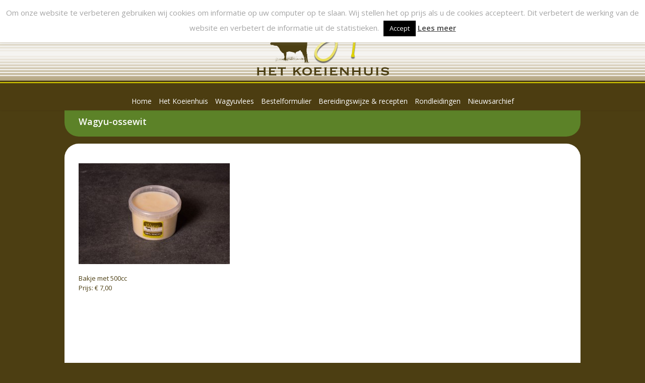

--- FILE ---
content_type: text/html; charset=UTF-8
request_url: https://www.hetkoeienhuis.nl/wagyu-ossewit/
body_size: 11999
content:
<!DOCTYPE html>
<!--[if IE 7]>
<html class="no-js lt-ie10 lt-ie9 lt-ie8" id="ie7" dir="ltr" lang="nl-NL">
<![endif]-->
<!--[if IE 8]>
<html class="no-js lt-ie10 lt-ie9" id="ie8" dir="ltr" lang="nl-NL">
<![endif]-->
<!--[if IE 9]>
<html class="no-js lt-ie10" id="ie9" dir="ltr" lang="nl-NL">
<![endif]-->
<!--[if !IE]><!-->
<html class="no-js" dir="ltr" lang="nl-NL">
<!--<![endif]-->
<head>
    <meta charset="UTF-8" />
    <title>Wagyu-ossewit | Het Koeienhuis</title>
    <link rel="profile" href="http://gmpg.org/xfn/11" />
    <link rel="pingback" href="https://www.hetkoeienhuis.nl/home/xmlrpc.php" />

    
		<!-- All in One SEO 4.6.0 - aioseo.com -->
		<meta name="description" content="Bakje met 500cc Prijs: € 7,00" />
		<meta name="robots" content="max-image-preview:large" />
		<link rel="canonical" href="https://www.hetkoeienhuis.nl/wagyu-ossewit/" />
		<meta name="generator" content="All in One SEO (AIOSEO) 4.6.0" />
		<meta name="google" content="nositelinkssearchbox" />
		<script type="application/ld+json" class="aioseo-schema">
			{"@context":"https:\/\/schema.org","@graph":[{"@type":"Article","@id":"https:\/\/www.hetkoeienhuis.nl\/wagyu-ossewit\/#article","name":"Wagyu-ossewit | Het Koeienhuis","headline":"Wagyu-ossewit","author":{"@id":"https:\/\/www.hetkoeienhuis.nl\/author\/wendy\/#author"},"publisher":{"@id":"https:\/\/www.hetkoeienhuis.nl\/#organization"},"image":{"@type":"ImageObject","url":"https:\/\/www.hetkoeienhuis.nl\/home\/wp-content\/uploads\/vet_vp_060.jpg","width":800,"height":533},"datePublished":"2015-04-07T12:36:00+02:00","dateModified":"2024-09-05T11:08:27+02:00","inLanguage":"nl-NL","mainEntityOfPage":{"@id":"https:\/\/www.hetkoeienhuis.nl\/wagyu-ossewit\/#webpage"},"isPartOf":{"@id":"https:\/\/www.hetkoeienhuis.nl\/wagyu-ossewit\/#webpage"},"articleSection":"Assortiment"},{"@type":"BreadcrumbList","@id":"https:\/\/www.hetkoeienhuis.nl\/wagyu-ossewit\/#breadcrumblist","itemListElement":[{"@type":"ListItem","@id":"https:\/\/www.hetkoeienhuis.nl\/#listItem","position":1,"name":"Home","item":"https:\/\/www.hetkoeienhuis.nl\/","nextItem":"https:\/\/www.hetkoeienhuis.nl\/wagyu-ossewit\/#listItem"},{"@type":"ListItem","@id":"https:\/\/www.hetkoeienhuis.nl\/wagyu-ossewit\/#listItem","position":2,"name":"Wagyu-ossewit","previousItem":"https:\/\/www.hetkoeienhuis.nl\/#listItem"}]},{"@type":"Organization","@id":"https:\/\/www.hetkoeienhuis.nl\/#organization","name":"Het Koeienhuis","url":"https:\/\/www.hetkoeienhuis.nl\/"},{"@type":"Person","@id":"https:\/\/www.hetkoeienhuis.nl\/author\/wendy\/#author","url":"https:\/\/www.hetkoeienhuis.nl\/author\/wendy\/","name":"wendy","image":{"@type":"ImageObject","@id":"https:\/\/www.hetkoeienhuis.nl\/wagyu-ossewit\/#authorImage","url":"https:\/\/secure.gravatar.com\/avatar\/6399493dbf65a897541e15859c755025e7174e513529e7ec4ffe4186de669923?s=96&d=mm&r=g","width":96,"height":96,"caption":"wendy"}},{"@type":"WebPage","@id":"https:\/\/www.hetkoeienhuis.nl\/wagyu-ossewit\/#webpage","url":"https:\/\/www.hetkoeienhuis.nl\/wagyu-ossewit\/","name":"Wagyu-ossewit | Het Koeienhuis","description":"Bakje met 500cc Prijs: \u20ac 7,00","inLanguage":"nl-NL","isPartOf":{"@id":"https:\/\/www.hetkoeienhuis.nl\/#website"},"breadcrumb":{"@id":"https:\/\/www.hetkoeienhuis.nl\/wagyu-ossewit\/#breadcrumblist"},"author":{"@id":"https:\/\/www.hetkoeienhuis.nl\/author\/wendy\/#author"},"creator":{"@id":"https:\/\/www.hetkoeienhuis.nl\/author\/wendy\/#author"},"image":{"@type":"ImageObject","url":"https:\/\/www.hetkoeienhuis.nl\/home\/wp-content\/uploads\/vet_vp_060.jpg","@id":"https:\/\/www.hetkoeienhuis.nl\/wagyu-ossewit\/#mainImage","width":800,"height":533},"primaryImageOfPage":{"@id":"https:\/\/www.hetkoeienhuis.nl\/wagyu-ossewit\/#mainImage"},"datePublished":"2015-04-07T12:36:00+02:00","dateModified":"2024-09-05T11:08:27+02:00"},{"@type":"WebSite","@id":"https:\/\/www.hetkoeienhuis.nl\/#website","url":"https:\/\/www.hetkoeienhuis.nl\/","name":"Het Koeienhuis","description":"100% Wagyuvlees","inLanguage":"nl-NL","publisher":{"@id":"https:\/\/www.hetkoeienhuis.nl\/#organization"}}]}
		</script>
		<!-- All in One SEO -->


<meta name="viewport" content="initial-scale=1.0, width=device-width" />
<!--[if lt IE 9]><script src="https://www.hetkoeienhuis.nl/home/wp-content/themes/3clicks/js/excanvas/excanvas.compiled.js"></script><![endif]--><link rel='dns-prefetch' href='//fonts.googleapis.com' />
<link rel="alternate" type="application/rss+xml" title="Het Koeienhuis &raquo; feed" href="https://www.hetkoeienhuis.nl/feed/" />
<link rel="alternate" type="application/rss+xml" title="Het Koeienhuis &raquo; reacties feed" href="https://www.hetkoeienhuis.nl/comments/feed/" />
<link rel="alternate" title="oEmbed (JSON)" type="application/json+oembed" href="https://www.hetkoeienhuis.nl/wp-json/oembed/1.0/embed?url=https%3A%2F%2Fwww.hetkoeienhuis.nl%2Fwagyu-ossewit%2F" />
<link rel="alternate" title="oEmbed (XML)" type="text/xml+oembed" href="https://www.hetkoeienhuis.nl/wp-json/oembed/1.0/embed?url=https%3A%2F%2Fwww.hetkoeienhuis.nl%2Fwagyu-ossewit%2F&#038;format=xml" />
<style id='wp-img-auto-sizes-contain-inline-css' type='text/css'>
img:is([sizes=auto i],[sizes^="auto," i]){contain-intrinsic-size:3000px 1500px}
/*# sourceURL=wp-img-auto-sizes-contain-inline-css */
</style>
<style id='wp-emoji-styles-inline-css' type='text/css'>

	img.wp-smiley, img.emoji {
		display: inline !important;
		border: none !important;
		box-shadow: none !important;
		height: 1em !important;
		width: 1em !important;
		margin: 0 0.07em !important;
		vertical-align: -0.1em !important;
		background: none !important;
		padding: 0 !important;
	}
/*# sourceURL=wp-emoji-styles-inline-css */
</style>
<style id='wp-block-library-inline-css' type='text/css'>
:root{--wp-block-synced-color:#7a00df;--wp-block-synced-color--rgb:122,0,223;--wp-bound-block-color:var(--wp-block-synced-color);--wp-editor-canvas-background:#ddd;--wp-admin-theme-color:#007cba;--wp-admin-theme-color--rgb:0,124,186;--wp-admin-theme-color-darker-10:#006ba1;--wp-admin-theme-color-darker-10--rgb:0,107,160.5;--wp-admin-theme-color-darker-20:#005a87;--wp-admin-theme-color-darker-20--rgb:0,90,135;--wp-admin-border-width-focus:2px}@media (min-resolution:192dpi){:root{--wp-admin-border-width-focus:1.5px}}.wp-element-button{cursor:pointer}:root .has-very-light-gray-background-color{background-color:#eee}:root .has-very-dark-gray-background-color{background-color:#313131}:root .has-very-light-gray-color{color:#eee}:root .has-very-dark-gray-color{color:#313131}:root .has-vivid-green-cyan-to-vivid-cyan-blue-gradient-background{background:linear-gradient(135deg,#00d084,#0693e3)}:root .has-purple-crush-gradient-background{background:linear-gradient(135deg,#34e2e4,#4721fb 50%,#ab1dfe)}:root .has-hazy-dawn-gradient-background{background:linear-gradient(135deg,#faaca8,#dad0ec)}:root .has-subdued-olive-gradient-background{background:linear-gradient(135deg,#fafae1,#67a671)}:root .has-atomic-cream-gradient-background{background:linear-gradient(135deg,#fdd79a,#004a59)}:root .has-nightshade-gradient-background{background:linear-gradient(135deg,#330968,#31cdcf)}:root .has-midnight-gradient-background{background:linear-gradient(135deg,#020381,#2874fc)}:root{--wp--preset--font-size--normal:16px;--wp--preset--font-size--huge:42px}.has-regular-font-size{font-size:1em}.has-larger-font-size{font-size:2.625em}.has-normal-font-size{font-size:var(--wp--preset--font-size--normal)}.has-huge-font-size{font-size:var(--wp--preset--font-size--huge)}.has-text-align-center{text-align:center}.has-text-align-left{text-align:left}.has-text-align-right{text-align:right}.has-fit-text{white-space:nowrap!important}#end-resizable-editor-section{display:none}.aligncenter{clear:both}.items-justified-left{justify-content:flex-start}.items-justified-center{justify-content:center}.items-justified-right{justify-content:flex-end}.items-justified-space-between{justify-content:space-between}.screen-reader-text{border:0;clip-path:inset(50%);height:1px;margin:-1px;overflow:hidden;padding:0;position:absolute;width:1px;word-wrap:normal!important}.screen-reader-text:focus{background-color:#ddd;clip-path:none;color:#444;display:block;font-size:1em;height:auto;left:5px;line-height:normal;padding:15px 23px 14px;text-decoration:none;top:5px;width:auto;z-index:100000}html :where(.has-border-color){border-style:solid}html :where([style*=border-top-color]){border-top-style:solid}html :where([style*=border-right-color]){border-right-style:solid}html :where([style*=border-bottom-color]){border-bottom-style:solid}html :where([style*=border-left-color]){border-left-style:solid}html :where([style*=border-width]){border-style:solid}html :where([style*=border-top-width]){border-top-style:solid}html :where([style*=border-right-width]){border-right-style:solid}html :where([style*=border-bottom-width]){border-bottom-style:solid}html :where([style*=border-left-width]){border-left-style:solid}html :where(img[class*=wp-image-]){height:auto;max-width:100%}:where(figure){margin:0 0 1em}html :where(.is-position-sticky){--wp-admin--admin-bar--position-offset:var(--wp-admin--admin-bar--height,0px)}@media screen and (max-width:600px){html :where(.is-position-sticky){--wp-admin--admin-bar--position-offset:0px}}

/*# sourceURL=wp-block-library-inline-css */
</style><style id='global-styles-inline-css' type='text/css'>
:root{--wp--preset--aspect-ratio--square: 1;--wp--preset--aspect-ratio--4-3: 4/3;--wp--preset--aspect-ratio--3-4: 3/4;--wp--preset--aspect-ratio--3-2: 3/2;--wp--preset--aspect-ratio--2-3: 2/3;--wp--preset--aspect-ratio--16-9: 16/9;--wp--preset--aspect-ratio--9-16: 9/16;--wp--preset--color--black: #000000;--wp--preset--color--cyan-bluish-gray: #abb8c3;--wp--preset--color--white: #ffffff;--wp--preset--color--pale-pink: #f78da7;--wp--preset--color--vivid-red: #cf2e2e;--wp--preset--color--luminous-vivid-orange: #ff6900;--wp--preset--color--luminous-vivid-amber: #fcb900;--wp--preset--color--light-green-cyan: #7bdcb5;--wp--preset--color--vivid-green-cyan: #00d084;--wp--preset--color--pale-cyan-blue: #8ed1fc;--wp--preset--color--vivid-cyan-blue: #0693e3;--wp--preset--color--vivid-purple: #9b51e0;--wp--preset--gradient--vivid-cyan-blue-to-vivid-purple: linear-gradient(135deg,rgb(6,147,227) 0%,rgb(155,81,224) 100%);--wp--preset--gradient--light-green-cyan-to-vivid-green-cyan: linear-gradient(135deg,rgb(122,220,180) 0%,rgb(0,208,130) 100%);--wp--preset--gradient--luminous-vivid-amber-to-luminous-vivid-orange: linear-gradient(135deg,rgb(252,185,0) 0%,rgb(255,105,0) 100%);--wp--preset--gradient--luminous-vivid-orange-to-vivid-red: linear-gradient(135deg,rgb(255,105,0) 0%,rgb(207,46,46) 100%);--wp--preset--gradient--very-light-gray-to-cyan-bluish-gray: linear-gradient(135deg,rgb(238,238,238) 0%,rgb(169,184,195) 100%);--wp--preset--gradient--cool-to-warm-spectrum: linear-gradient(135deg,rgb(74,234,220) 0%,rgb(151,120,209) 20%,rgb(207,42,186) 40%,rgb(238,44,130) 60%,rgb(251,105,98) 80%,rgb(254,248,76) 100%);--wp--preset--gradient--blush-light-purple: linear-gradient(135deg,rgb(255,206,236) 0%,rgb(152,150,240) 100%);--wp--preset--gradient--blush-bordeaux: linear-gradient(135deg,rgb(254,205,165) 0%,rgb(254,45,45) 50%,rgb(107,0,62) 100%);--wp--preset--gradient--luminous-dusk: linear-gradient(135deg,rgb(255,203,112) 0%,rgb(199,81,192) 50%,rgb(65,88,208) 100%);--wp--preset--gradient--pale-ocean: linear-gradient(135deg,rgb(255,245,203) 0%,rgb(182,227,212) 50%,rgb(51,167,181) 100%);--wp--preset--gradient--electric-grass: linear-gradient(135deg,rgb(202,248,128) 0%,rgb(113,206,126) 100%);--wp--preset--gradient--midnight: linear-gradient(135deg,rgb(2,3,129) 0%,rgb(40,116,252) 100%);--wp--preset--font-size--small: 13px;--wp--preset--font-size--medium: 20px;--wp--preset--font-size--large: 36px;--wp--preset--font-size--x-large: 42px;--wp--preset--spacing--20: 0.44rem;--wp--preset--spacing--30: 0.67rem;--wp--preset--spacing--40: 1rem;--wp--preset--spacing--50: 1.5rem;--wp--preset--spacing--60: 2.25rem;--wp--preset--spacing--70: 3.38rem;--wp--preset--spacing--80: 5.06rem;--wp--preset--shadow--natural: 6px 6px 9px rgba(0, 0, 0, 0.2);--wp--preset--shadow--deep: 12px 12px 50px rgba(0, 0, 0, 0.4);--wp--preset--shadow--sharp: 6px 6px 0px rgba(0, 0, 0, 0.2);--wp--preset--shadow--outlined: 6px 6px 0px -3px rgb(255, 255, 255), 6px 6px rgb(0, 0, 0);--wp--preset--shadow--crisp: 6px 6px 0px rgb(0, 0, 0);}:where(.is-layout-flex){gap: 0.5em;}:where(.is-layout-grid){gap: 0.5em;}body .is-layout-flex{display: flex;}.is-layout-flex{flex-wrap: wrap;align-items: center;}.is-layout-flex > :is(*, div){margin: 0;}body .is-layout-grid{display: grid;}.is-layout-grid > :is(*, div){margin: 0;}:where(.wp-block-columns.is-layout-flex){gap: 2em;}:where(.wp-block-columns.is-layout-grid){gap: 2em;}:where(.wp-block-post-template.is-layout-flex){gap: 1.25em;}:where(.wp-block-post-template.is-layout-grid){gap: 1.25em;}.has-black-color{color: var(--wp--preset--color--black) !important;}.has-cyan-bluish-gray-color{color: var(--wp--preset--color--cyan-bluish-gray) !important;}.has-white-color{color: var(--wp--preset--color--white) !important;}.has-pale-pink-color{color: var(--wp--preset--color--pale-pink) !important;}.has-vivid-red-color{color: var(--wp--preset--color--vivid-red) !important;}.has-luminous-vivid-orange-color{color: var(--wp--preset--color--luminous-vivid-orange) !important;}.has-luminous-vivid-amber-color{color: var(--wp--preset--color--luminous-vivid-amber) !important;}.has-light-green-cyan-color{color: var(--wp--preset--color--light-green-cyan) !important;}.has-vivid-green-cyan-color{color: var(--wp--preset--color--vivid-green-cyan) !important;}.has-pale-cyan-blue-color{color: var(--wp--preset--color--pale-cyan-blue) !important;}.has-vivid-cyan-blue-color{color: var(--wp--preset--color--vivid-cyan-blue) !important;}.has-vivid-purple-color{color: var(--wp--preset--color--vivid-purple) !important;}.has-black-background-color{background-color: var(--wp--preset--color--black) !important;}.has-cyan-bluish-gray-background-color{background-color: var(--wp--preset--color--cyan-bluish-gray) !important;}.has-white-background-color{background-color: var(--wp--preset--color--white) !important;}.has-pale-pink-background-color{background-color: var(--wp--preset--color--pale-pink) !important;}.has-vivid-red-background-color{background-color: var(--wp--preset--color--vivid-red) !important;}.has-luminous-vivid-orange-background-color{background-color: var(--wp--preset--color--luminous-vivid-orange) !important;}.has-luminous-vivid-amber-background-color{background-color: var(--wp--preset--color--luminous-vivid-amber) !important;}.has-light-green-cyan-background-color{background-color: var(--wp--preset--color--light-green-cyan) !important;}.has-vivid-green-cyan-background-color{background-color: var(--wp--preset--color--vivid-green-cyan) !important;}.has-pale-cyan-blue-background-color{background-color: var(--wp--preset--color--pale-cyan-blue) !important;}.has-vivid-cyan-blue-background-color{background-color: var(--wp--preset--color--vivid-cyan-blue) !important;}.has-vivid-purple-background-color{background-color: var(--wp--preset--color--vivid-purple) !important;}.has-black-border-color{border-color: var(--wp--preset--color--black) !important;}.has-cyan-bluish-gray-border-color{border-color: var(--wp--preset--color--cyan-bluish-gray) !important;}.has-white-border-color{border-color: var(--wp--preset--color--white) !important;}.has-pale-pink-border-color{border-color: var(--wp--preset--color--pale-pink) !important;}.has-vivid-red-border-color{border-color: var(--wp--preset--color--vivid-red) !important;}.has-luminous-vivid-orange-border-color{border-color: var(--wp--preset--color--luminous-vivid-orange) !important;}.has-luminous-vivid-amber-border-color{border-color: var(--wp--preset--color--luminous-vivid-amber) !important;}.has-light-green-cyan-border-color{border-color: var(--wp--preset--color--light-green-cyan) !important;}.has-vivid-green-cyan-border-color{border-color: var(--wp--preset--color--vivid-green-cyan) !important;}.has-pale-cyan-blue-border-color{border-color: var(--wp--preset--color--pale-cyan-blue) !important;}.has-vivid-cyan-blue-border-color{border-color: var(--wp--preset--color--vivid-cyan-blue) !important;}.has-vivid-purple-border-color{border-color: var(--wp--preset--color--vivid-purple) !important;}.has-vivid-cyan-blue-to-vivid-purple-gradient-background{background: var(--wp--preset--gradient--vivid-cyan-blue-to-vivid-purple) !important;}.has-light-green-cyan-to-vivid-green-cyan-gradient-background{background: var(--wp--preset--gradient--light-green-cyan-to-vivid-green-cyan) !important;}.has-luminous-vivid-amber-to-luminous-vivid-orange-gradient-background{background: var(--wp--preset--gradient--luminous-vivid-amber-to-luminous-vivid-orange) !important;}.has-luminous-vivid-orange-to-vivid-red-gradient-background{background: var(--wp--preset--gradient--luminous-vivid-orange-to-vivid-red) !important;}.has-very-light-gray-to-cyan-bluish-gray-gradient-background{background: var(--wp--preset--gradient--very-light-gray-to-cyan-bluish-gray) !important;}.has-cool-to-warm-spectrum-gradient-background{background: var(--wp--preset--gradient--cool-to-warm-spectrum) !important;}.has-blush-light-purple-gradient-background{background: var(--wp--preset--gradient--blush-light-purple) !important;}.has-blush-bordeaux-gradient-background{background: var(--wp--preset--gradient--blush-bordeaux) !important;}.has-luminous-dusk-gradient-background{background: var(--wp--preset--gradient--luminous-dusk) !important;}.has-pale-ocean-gradient-background{background: var(--wp--preset--gradient--pale-ocean) !important;}.has-electric-grass-gradient-background{background: var(--wp--preset--gradient--electric-grass) !important;}.has-midnight-gradient-background{background: var(--wp--preset--gradient--midnight) !important;}.has-small-font-size{font-size: var(--wp--preset--font-size--small) !important;}.has-medium-font-size{font-size: var(--wp--preset--font-size--medium) !important;}.has-large-font-size{font-size: var(--wp--preset--font-size--large) !important;}.has-x-large-font-size{font-size: var(--wp--preset--font-size--x-large) !important;}
/*# sourceURL=global-styles-inline-css */
</style>

<style id='classic-theme-styles-inline-css' type='text/css'>
/*! This file is auto-generated */
.wp-block-button__link{color:#fff;background-color:#32373c;border-radius:9999px;box-shadow:none;text-decoration:none;padding:calc(.667em + 2px) calc(1.333em + 2px);font-size:1.125em}.wp-block-file__button{background:#32373c;color:#fff;text-decoration:none}
/*# sourceURL=/wp-includes/css/classic-themes.min.css */
</style>
<link rel='stylesheet' id='cookie-law-info-css' href='https://www.hetkoeienhuis.nl/home/wp-content/plugins/cookie-law-info/legacy/public/css/cookie-law-info-public.css?ver=3.2.1' type='text/css' media='all' />
<link rel='stylesheet' id='cookie-law-info-gdpr-css' href='https://www.hetkoeienhuis.nl/home/wp-content/plugins/cookie-law-info/legacy/public/css/cookie-law-info-gdpr.css?ver=3.2.1' type='text/css' media='all' />
<link rel='stylesheet' id='g1-gmaps-css' href='https://www.hetkoeienhuis.nl/home/wp-content/plugins/g1-gmaps/css/g1-gmaps.css?ver=0.6.1' type='text/css' media='screen' />
<link rel='stylesheet' id='g1-social-icons-css' href='https://www.hetkoeienhuis.nl/home/wp-content/plugins/g1-social-icons/css/main.css?ver=1.1.6' type='text/css' media='all' />
<link rel='stylesheet' id='g1_screen-css' href='https://www.hetkoeienhuis.nl/home/wp-content/themes/3clicks/css/g1-screen.css?ver=3.5.4' type='text/css' media='screen' />
<link rel='stylesheet' id='g1_dynamic_style-css' href='https://www.hetkoeienhuis.nl/home/wp-content/uploads/g1-dynamic-style.css?respondjs=no&#038;ver=3.5.4' type='text/css' media='screen' />
<link rel='stylesheet' id='galleria_theme-css' href='https://www.hetkoeienhuis.nl/home/wp-content/themes/3clicks/js/galleria/themes/classic/galleria.classic.css?respondjs=no&#038;ver=3.5.4' type='text/css' media='screen' />
<link rel='stylesheet' id='jquery.magnific-popup-css' href='https://www.hetkoeienhuis.nl/home/wp-content/themes/3clicks/js/jquery.magnific-popup/magnific-popup.css?ver=3.5.4' type='text/css' media='screen' />
<link rel='stylesheet' id='g1_style-css' href='https://www.hetkoeienhuis.nl/home/wp-content/themes/3clicks-child-theme/style.css?ver=6.9' type='text/css' media='screen' />
<link rel='stylesheet' id='google_font_207d5904-css' href='https://fonts.googleapis.com/css?family=Open+Sans:600&#038;subset=latin,latin-ext' type='text/css' media='all' />
<link rel='stylesheet' id='google_font_7b2b4c23-css' href='https://fonts.googleapis.com/css?family=Open+Sans&#038;subset=latin,latin-ext' type='text/css' media='all' />
<link rel='stylesheet' id='lightboxStyle-css' href='https://www.hetkoeienhuis.nl/home/wp-content/plugins/lightbox-plus/css/shadowed/colorbox.min.css?ver=2.7.2' type='text/css' media='screen' />
<script type="text/javascript" src="https://www.hetkoeienhuis.nl/home/wp-includes/js/jquery/jquery.min.js?ver=3.7.1" id="jquery-core-js"></script>
<script type="text/javascript" src="https://www.hetkoeienhuis.nl/home/wp-includes/js/jquery/jquery-migrate.min.js?ver=3.4.1" id="jquery-migrate-js"></script>
<script type="text/javascript" id="cookie-law-info-js-extra">
/* <![CDATA[ */
var Cli_Data = {"nn_cookie_ids":[],"cookielist":[],"non_necessary_cookies":[],"ccpaEnabled":"","ccpaRegionBased":"","ccpaBarEnabled":"","strictlyEnabled":["necessary","obligatoire"],"ccpaType":"gdpr","js_blocking":"","custom_integration":"","triggerDomRefresh":"","secure_cookies":""};
var cli_cookiebar_settings = {"animate_speed_hide":"500","animate_speed_show":"500","background":"#fff","border":"#444","border_on":"","button_1_button_colour":"#000","button_1_button_hover":"#000000","button_1_link_colour":"#fff","button_1_as_button":"1","button_1_new_win":"","button_2_button_colour":"#333","button_2_button_hover":"#292929","button_2_link_colour":"#444","button_2_as_button":"","button_2_hidebar":"","button_3_button_colour":"#000","button_3_button_hover":"#000000","button_3_link_colour":"#fff","button_3_as_button":"1","button_3_new_win":"","button_4_button_colour":"#000","button_4_button_hover":"#000000","button_4_link_colour":"#62a329","button_4_as_button":"","button_7_button_colour":"#61a229","button_7_button_hover":"#4e8221","button_7_link_colour":"#fff","button_7_as_button":"1","button_7_new_win":"","font_family":"inherit","header_fix":"","notify_animate_hide":"1","notify_animate_show":"","notify_div_id":"#cookie-law-info-bar","notify_position_horizontal":"right","notify_position_vertical":"top","scroll_close":"","scroll_close_reload":"","accept_close_reload":"","reject_close_reload":"","showagain_tab":"1","showagain_background":"#fff","showagain_border":"#000","showagain_div_id":"#cookie-law-info-again","showagain_x_position":"100px","text":"#a5a5a5","show_once_yn":"","show_once":"10000","logging_on":"","as_popup":"","popup_overlay":"1","bar_heading_text":"","cookie_bar_as":"banner","popup_showagain_position":"bottom-right","widget_position":"left"};
var log_object = {"ajax_url":"https://www.hetkoeienhuis.nl/home/wp-admin/admin-ajax.php"};
//# sourceURL=cookie-law-info-js-extra
/* ]]> */
</script>
<script type="text/javascript" src="https://www.hetkoeienhuis.nl/home/wp-content/plugins/cookie-law-info/legacy/public/js/cookie-law-info-public.js?ver=3.2.1" id="cookie-law-info-js"></script>
<script type="text/javascript" src="https://www.hetkoeienhuis.nl/home/wp-content/themes/3clicks/js/modernizr/modernizr.custom.js?ver=3.5.4" id="modernizr-js"></script>
<link rel="https://api.w.org/" href="https://www.hetkoeienhuis.nl/wp-json/" /><link rel="alternate" title="JSON" type="application/json" href="https://www.hetkoeienhuis.nl/wp-json/wp/v2/posts/2581" /><link rel="EditURI" type="application/rsd+xml" title="RSD" href="https://www.hetkoeienhuis.nl/home/xmlrpc.php?rsd" />
<link rel='shortlink' href='https://www.hetkoeienhuis.nl/?p=2581' />
<script type="text/javascript" src="https://www.hetkoeienhuis.nl/home/wp-content/themes/3clicks/js/respond/respond.src.js"></script><link rel='stylesheet' id='su-shortcodes-css' href='https://www.hetkoeienhuis.nl/home/wp-content/plugins/shortcodes-ultimate/includes/css/shortcodes.css?ver=7.1.0' type='text/css' media='all' />
</head>
<body class="wp-singular post-template-default single single-post postid-2581 single-format-standard wp-theme-3clicks wp-child-theme-3clicks-child-theme g1-font-regular-s g1-font-important-xs g1-tl-squircle g1-tr-squircle g1-br-squircle g1-bl-squircle g1-preheader-open-expand g1-preheader-open-on-startup g1-preheader-layout-standard-narrow g1-preheader-tl-circle g1-preheader-tr-circle g1-preheader-br-square g1-preheader-bl-square g1-header-position-fixed g1-header-layout-wide-wide g1-header-comp-center-bottom g1-primary-nav--unstyled g1-header-tl-square g1-header-tr-square g1-header-br-square g1-header-bl-square g1-header-searchform-none g1-precontent-space-after g1-precontent-layout-standard-narrow g1-precontent-tl-square g1-precontent-tr-square g1-precontent-br-circle g1-precontent-bl-circle g1-content-space-after g1-content-layout-standard-narrow g1-content-tl-circle g1-content-tr-circle g1-content-br-circle g1-content-bl-circle g1-prefooter-layout-standard-narrow g1-prefooter-tl-circle g1-prefooter-tr-circle g1-prefooter-br-circle g1-prefooter-bl-circle g1-footer-layout-standard-narrow g1-footer-comp-01 g1-footer-tl-square g1-footer-tr-square g1-footer-br-square g1-footer-bl-square g1-secondary-none" itemscope itemtype="http://schema.org/WebPage">
<div id="page">
    <div id="g1-top">
	
	<!-- BEGIN #g1-header -->
    <div id="g1-header-waypoint">
	<div id="g1-header" class="g1-header" role="banner">
        <div class="g1-layout-inner">
            
            <div id="g1-primary-bar">
                <div id="g1-id"><p class="site-title"><a href="https://www.hetkoeienhuis.nl" title="Go back to the homepage"><img id="g1-logo" src="https://www.hetkoeienhuis.nl/home/wp-content/uploads/logo2.png" alt="Het Koeienhuis" data-g1-src-desktop="https://www.hetkoeienhuis.nl/home/wp-content/uploads/logo2.png" data-g1-src-desktop-hdpi="https://www.hetkoeienhuis.nl/home/wp-content/uploads/logo2.png" />
                <noscript><img src="https://www.hetkoeienhuis.nl/home/wp-content/uploads/logo2.png" alt="Het Koeienhuis" /></noscript><img id="g1-mobile-logo" src="https://www.hetkoeienhuis.nl/home/wp-content/uploads/logo2.png" alt="Het Koeienhuis" data-g1-src-mobile="https://www.hetkoeienhuis.nl/home/wp-content/uploads/logo2.png" data-g1-src-mobile-hdpi="https://www.hetkoeienhuis.nl/home/wp-content/uploads/logo2.png" /></a></p></div><!-- #id -->
                <!-- BEGIN #g1-primary-nav -->
                <nav id="g1-primary-nav" class="g1-nav--unstyled g1-nav--collapsed">
                    <a id="g1-primary-nav-switch" href="#">Menu</a>
                    <ul id="g1-primary-nav-menu" class=""><li id="menu-item-2334" class="menu-item menu-item-type-post_type menu-item-object-page menu-item-home menu-item-2334 g1-menu-item-level-0 g1-type-drops"><a href="https://www.hetkoeienhuis.nl/"><div class="g1-nav-item__title">Home</div></a></li>
<li id="menu-item-2431" class="menu-item menu-item-type-post_type menu-item-object-page menu-item-has-children menu-parent-item menu-item-2431 g1-menu-item-level-0 g1-type-drops"><a href="https://www.hetkoeienhuis.nl/het-koeienhuis-3/het-koeienhuis/"><div class="g1-nav-item__arrow"></div><div class="g1-nav-item__title">Het Koeienhuis</div></a>
<div class="g1-submenus"><ul>
	<li id="menu-item-2341" class="menu-item menu-item-type-post_type menu-item-object-page menu-item-2341 g1-menu-item-level-1"><a href="https://www.hetkoeienhuis.nl/het-koeienhuis-3/het-koeienhuis/"><div class="g1-nav-item__title">Het Koeienhuis</div></a></li>
	<li id="menu-item-2342" class="menu-item menu-item-type-post_type menu-item-object-page menu-item-2342 g1-menu-item-level-1"><a href="https://www.hetkoeienhuis.nl/het-koeienhuis-3/wie-zijn-wij/"><div class="g1-nav-item__title">Wie zijn wij</div></a></li>
	<li id="menu-item-2343" class="menu-item menu-item-type-post_type menu-item-object-page menu-item-2343 g1-menu-item-level-1"><a href="https://www.hetkoeienhuis.nl/het-koeienhuis-3/het-koeienhuis/historie-wagyu/"><div class="g1-nav-item__title">Historie Wagyu</div></a></li>
	<li id="menu-item-2344" class="menu-item menu-item-type-post_type menu-item-object-page menu-item-2344 g1-menu-item-level-1"><a href="https://www.hetkoeienhuis.nl/het-koeienhuis-3/werkwijze-wagyu-runderen/"><div class="g1-nav-item__title">Onze werkwijze</div></a></li>
</ul></div>
</li>
<li id="menu-item-2345" class="menu-item menu-item-type-post_type menu-item-object-page menu-item-has-children menu-parent-item menu-item-2345 g1-menu-item-level-0 g1-type-drops"><a href="https://www.hetkoeienhuis.nl/bestellen-wagyu-assortiment/shop/"><div class="g1-nav-item__arrow"></div><div class="g1-nav-item__title">Wagyuvlees</div></a>
<div class="g1-submenus"><ul>
	<li id="menu-item-2346" class="menu-item menu-item-type-post_type menu-item-object-page menu-item-2346 g1-menu-item-level-1"><a href="https://www.hetkoeienhuis.nl/bestellen-wagyu-assortiment/shop/"><div class="g1-nav-item__title">Assortiment</div></a></li>
	<li id="menu-item-2348" class="menu-item menu-item-type-post_type menu-item-object-page menu-item-2348 g1-menu-item-level-1"><a href="https://www.hetkoeienhuis.nl/bestellen-wagyu-assortiment/vers-vlees-bestellen/"><div class="g1-nav-item__title">Vers vlees bestellen</div></a></li>
	<li id="menu-item-2349" class="menu-item menu-item-type-post_type menu-item-object-page menu-item-2349 g1-menu-item-level-1"><a href="https://www.hetkoeienhuis.nl/bestellen-wagyu-assortiment/bestelformulier/"><div class="g1-nav-item__title">Bestelformulier</div></a></li>
	<li id="menu-item-6251" class="menu-item menu-item-type-post_type menu-item-object-page menu-item-6251 g1-menu-item-level-1"><a href="https://www.hetkoeienhuis.nl/bestellen-wagyu-assortiment/wagyuvlees-laten-bezorgen/"><div class="g1-nav-item__title">Bezorgen</div></a></li>
</ul></div>
</li>
<li id="menu-item-3160" class="menu-item menu-item-type-post_type menu-item-object-page menu-item-has-children menu-parent-item menu-item-3160 g1-menu-item-level-0 g1-type-drops"><a href="https://www.hetkoeienhuis.nl/bestellen-wagyu-assortiment/bestelformulier/"><div class="g1-nav-item__arrow"></div><div class="g1-nav-item__title">Bestelformulier</div></a>
<div class="g1-submenus"><ul>
	<li id="menu-item-6250" class="menu-item menu-item-type-post_type menu-item-object-page menu-item-6250 g1-menu-item-level-1"><a href="https://www.hetkoeienhuis.nl/bestellen-wagyu-assortiment/bestelformulier/"><div class="g1-nav-item__title">Bestelformulier</div></a></li>
	<li id="menu-item-2350" class="menu-item menu-item-type-post_type menu-item-object-page menu-item-2350 g1-menu-item-level-1"><a href="https://www.hetkoeienhuis.nl/bestellen-wagyu-assortiment/openingstijden-winkel/"><div class="g1-nav-item__title">Openingstijden winkel</div></a></li>
	<li id="menu-item-2347" class="menu-item menu-item-type-post_type menu-item-object-page menu-item-2347 g1-menu-item-level-1"><a href="https://www.hetkoeienhuis.nl/bestellen-wagyu-assortiment/wagyuvlees-laten-bezorgen/"><div class="g1-nav-item__title">Bezorgen</div></a></li>
</ul></div>
</li>
<li id="menu-item-2363" class="menu-item menu-item-type-post_type menu-item-object-page menu-item-has-children menu-parent-item menu-item-2363 g1-menu-item-level-0 g1-type-drops"><a href="https://www.hetkoeienhuis.nl/bereidingswijzegerechten/bereidingswijze/"><div class="g1-nav-item__arrow"></div><div class="g1-nav-item__title">Bereidingswijze &#038; recepten</div></a>
<div class="g1-submenus"><ul>
	<li id="menu-item-2353" class="menu-item menu-item-type-post_type menu-item-object-page menu-item-2353 g1-menu-item-level-1"><a href="https://www.hetkoeienhuis.nl/bereidingswijzegerechten/bereidingswijze/"><div class="g1-nav-item__title">Bereidingswijze Wagyu</div></a></li>
	<li id="menu-item-2354" class="menu-item menu-item-type-post_type menu-item-object-page menu-item-2354 g1-menu-item-level-1"><a href="https://www.hetkoeienhuis.nl/bereidingswijzegerechten/recepten/"><div class="g1-nav-item__title">Recepten</div></a></li>
</ul></div>
</li>
<li id="menu-item-2428" class="menu-item menu-item-type-post_type menu-item-object-page menu-item-2428 g1-menu-item-level-0 g1-type-drops"><a href="https://www.hetkoeienhuis.nl/arrangementen-3/arrangementen-2/"><div class="g1-nav-item__title">Rondleidingen</div></a></li>
<li id="menu-item-2419" class="menu-item menu-item-type-taxonomy menu-item-object-category menu-item-has-children menu-parent-item menu-item-2419 g1-menu-item-level-0 g1-type-drops"><a href="https://www.hetkoeienhuis.nl/category/nieuwsarchief/"><div class="g1-nav-item__arrow"></div><div class="g1-nav-item__title">Nieuwsarchief</div></a>
<div class="g1-submenus"><ul>
	<li id="menu-item-2421" class="menu-item menu-item-type-post_type menu-item-object-page menu-item-2421 g1-menu-item-level-1"><a href="https://www.hetkoeienhuis.nl/agenda-nieuws-media/in-de-media/"><div class="g1-nav-item__title">In de media</div></a></li>
</ul></div>
</li>
</ul>
                    
                                        
                </nav>
                <!-- END #g1-primary-nav -->
            </div><!-- END #g1-primary-bar -->

            
		</div>

        <div class="g1-background">
</div>	</div>
    </div>
	<!-- END #g1-header -->	

		
		
	
<!-- BEGIN #g1-precontent -->
<div id="g1-precontent" class="g1-precontent">
        <div class="g1-background">
</div></div>
<!-- END #g1-precontent -->

        <div class="g1-background">
        </div>
    </div>

	<!-- BEGIN #g1-content -->
	<div id="g1-content" class="g1-content">
        <div class="g1-layout-inner">
                        <div id="g1-content-area">    <div id="primary">
        <div id="content" role="main">

                            <article itemscope itemtype="http://schema.org/BlogPosting" id="post-2581" class="post-2581 post type-post status-publish format-standard has-post-thumbnail category-assortiment g1-complete">
    <header class="entry-header">
        <ul class="g1-flags"><li class="g1-flag-post-format"><span title="Post format: "></span></li></ul>
        <div class="g1-hgroup">
                            <h1 class="entry-title">Wagyu-ossewit</h1>
                                </div>

            </header><!-- .entry-header -->

    
    <div class="entry-content">
        <p><a href="https://www.hetkoeienhuis.nl/home/wp-content/uploads/vet_vp_060.jpg"><img fetchpriority="high" decoding="async" class="alignnone size-medium wp-image-2554" src="https://www.hetkoeienhuis.nl/home/wp-content/uploads/vet_vp_060-300x200.jpg" alt="vet_vp_060" width="300" height="200" srcset="https://www.hetkoeienhuis.nl/home/wp-content/uploads/vet_vp_060-300x200.jpg 300w, https://www.hetkoeienhuis.nl/home/wp-content/uploads/vet_vp_060-636x424.jpg 636w, https://www.hetkoeienhuis.nl/home/wp-content/uploads/vet_vp_060-270x180.jpg 270w, https://www.hetkoeienhuis.nl/home/wp-content/uploads/vet_vp_060-320x213.jpg 320w, https://www.hetkoeienhuis.nl/home/wp-content/uploads/vet_vp_060-201x134.jpg 201w, https://www.hetkoeienhuis.nl/home/wp-content/uploads/vet_vp_060-239x159.jpg 239w, https://www.hetkoeienhuis.nl/home/wp-content/uploads/vet_vp_060.jpg 800w" sizes="(max-width: 300px) 100vw, 300px" /></a></p>
<p>Bakje met 500cc<br />
Prijs: € 7,00</p>
            </div><!-- .entry-content -->

    
        
    
    <div class="entry-utility">
            </div><!-- .entry-utility -->

    
</article>
            
        </div><!-- #content -->
    </div><!-- #primary -->
            </div>
            <!-- END #g1-content-area -->
                    </div>

        <div class="g1-background">
</div>	</div>
	<!-- END #g1-content -->	

	
    
	<!-- BEGIN #g1-preheader -->
	<aside id="g1-preheader" class="g1-preheader">
        <div class="g1-layout-inner">
            
            <!-- BEGIN #g1-preheader-bar -->
            <div id="g1-preheader-bar" class="g1-meta">
                
                
                                
                            </div>
            <!-- END #g1-preheader-bar -->

            
                    </div><!-- .g1-inner -->

        <div class="g1-background">
</div>	</aside>
	<!-- END #g1-preheader -->	
	
	

	<!-- BEGIN #g1-prefooter -->
<aside id="g1-prefooter" class="g1-prefooter">
            
                <!-- BEGIN #g1-prefooter-widget-area -->
        <div  id="g1-prefooter-widget-area" class="g1-layout-inner">
                        <div class="g1-grid">
                                                <div class="g1-column g1-one-fourth">
                    <section id="mc4wp_form_widget-2" class="widget widget_mc4wp_form_widget g1-widget--cssclass"><header><h3 class="widgettitle">Inschrijven nieuwsbrief</h3></header><script>(function() {
	window.mc4wp = window.mc4wp || {
		listeners: [],
		forms: {
			on: function(evt, cb) {
				window.mc4wp.listeners.push(
					{
						event   : evt,
						callback: cb
					}
				);
			}
		}
	}
})();
</script><!-- Mailchimp for WordPress v4.9.11 - https://wordpress.org/plugins/mailchimp-for-wp/ --><form id="mc4wp-form-1" class="mc4wp-form mc4wp-form-4397" method="post" data-id="4397" data-name="Inschrijven" ><div class="mc4wp-form-fields"><p>
       <input type="text" name="MMERGE3" placeholder="Naam" required>
</p>
<p>
   
    <input type="text" name="MMERGE6" placeholder="Plaats" required>
</p>
<p>
	<input type="email" name="EMAIL" placeholder="Email" required />
</p>
<p>
       <label>
    <span> Ik ontvang ook graag de Versmail</span> <input name="_mc4wp_lists[]" type="checkbox" value="6eeb8414da">
    </label>
</p>
<p>
	<input type="submit" value="Inschrijven" />
</p></div><label style="display: none !important;">Laat dit veld leeg als je een mens bent: <input type="text" name="_mc4wp_honeypot" value="" tabindex="-1" autocomplete="off" /></label><input type="hidden" name="_mc4wp_timestamp" value="1769234639" /><input type="hidden" name="_mc4wp_form_id" value="4397" /><input type="hidden" name="_mc4wp_form_element_id" value="mc4wp-form-1" /><div class="mc4wp-response"></div></form><!-- / Mailchimp for WordPress Plugin --></section>                </div>
                                <div class="g1-column g1-one-fourth">
                    <section id="text-7" class="widget widget_text g1-widget--cssclass"><header><h3 class="widgettitle">Het Koeienhuis</h3></header>			<div class="textwidget"><p>Dr. de Vriesstraat 10<br />
1654 JT Benningbroek (N-H)<br />
M:+31 (0)6-20390998<br />
<a href="&#x6d;&#x61;&#x69;&#108;&#116;o:&#x77;&#x61;&#x67;&#x79;&#117;&#64;he&#x74;&#x6b;&#x6f;&#101;&#105;&#101;nh&#x75;&#x69;&#x73;&#46;&#110;l">wa&#103;&#121;&#x75;&#x40;&#x68;&#x65;tk&#111;&#101;&#x69;&#x65;&#x6e;&#x68;ui&#115;&#46;&#110;&#x6c;</a></p>
</div>
		</section><section id="g1_social_icons-2" class="widget widget_g1_social_icons g1-widget--cssclass"><style type="text/css" scoped="scoped">.g1-social-icon--facebook { background-color:#3B5998; }
</style><div id="g1-social-icons-1" class="g1-social-icons g1-social-icons--list-vertical g1-social-icons--32 g1-social-icons--icon"><ul><li><a class="g1-new-window " href="https://www.facebook.com/pages/Het-Koeienhuis/378108722267391"><span class="g1-social-icon g1-social-icon--facebook"><img src="https://www.hetkoeienhuis.nl/home/wp-content/plugins/g1-social-icons/images/facebook/facebook-64.png" alt="facebook" width="32" height="32" /></span><strong></strong></a><i class="g1-meta"></i></li></ul></div></section><section id="shortcodes-ultimate-3" class="widget shortcodes-ultimate g1-widget--cssclass"><div class="textwidget"><div class="su-youtube su-u-responsive-media-yes"><iframe width="440" height="340" src="https://www.youtube.com/embed/im8V_zcqnDQ?" frameborder="0" allowfullscreen allow="autoplay; encrypted-media; picture-in-picture" title=""></iframe></div></div></section>                </div>
                                <div class="g1-column g1-one-fourth">
                                    </div>
                                <div class="g1-column g1-one-fourth">
                    <section id="nav_menu-4" class="widget widget_nav_menu g1-links"><div class="menu-footer-container"><ul id="menu-footer" class="menu"><li id="menu-item-3579" class="menu-item menu-item-type-post_type menu-item-object-page menu-item-3579"><a href="https://www.hetkoeienhuis.nl/contact-2/contact/">Contact</a></li>
<li id="menu-item-3423" class="menu-item menu-item-type-post_type menu-item-object-page menu-item-3423"><a href="https://www.hetkoeienhuis.nl/?page_id=1282">Gastenboek</a></li>
<li id="menu-item-3424" class="menu-item menu-item-type-post_type menu-item-object-page menu-item-3424"><a href="https://www.hetkoeienhuis.nl/bestellen-wagyu-assortiment/bestelformulier/">Bestelformulier</a></li>
</ul></div></section>                </div>
                            </div>
                    </div>
        <!-- END #g1-prefooter-widget-area -->
        
            <div class="g1-background">
</div></aside>
<!-- END #g1-prefooter -->
	
		
	<!-- BEGIN #g1-footer -->
	<footer id="g1-footer" class="g1-footer" role="contentinfo">
            
            <!-- BEGIN #g1-footer-area -->
            <div id="g1-footer-area" class="g1-layout-inner">
                <nav id="g1-footer-nav">
                                    </nav>
                <p id="g1-footer-text">© Het koeienhuis</p>
            </div>
            <!-- END #g1-footer-area -->

            
        <div class="g1-background">
</div>	</footer>
	<!-- END #g1-footer -->

            <a href="#page" id="g1-back-to-top">Back to Top</a>
    	
	</div>
<!-- END #page -->
<script type="speculationrules">
{"prefetch":[{"source":"document","where":{"and":[{"href_matches":"/*"},{"not":{"href_matches":["/home/wp-*.php","/home/wp-admin/*","/home/wp-content/uploads/*","/home/wp-content/*","/home/wp-content/plugins/*","/home/wp-content/themes/3clicks-child-theme/*","/home/wp-content/themes/3clicks/*","/*\\?(.+)"]}},{"not":{"selector_matches":"a[rel~=\"nofollow\"]"}},{"not":{"selector_matches":".no-prefetch, .no-prefetch a"}}]},"eagerness":"conservative"}]}
</script>
<!--googleoff: all--><div id="cookie-law-info-bar" data-nosnippet="true"><span>Om onze website te verbeteren gebruiken wij cookies om informatie op uw computer op te slaan. Wij stellen het op prijs als u de cookies accepteert. Dit verbetert de werking van de website en verbetert de informatie uit de statistieken. <a role='button' data-cli_action="accept" id="cookie_action_close_header" class="medium cli-plugin-button cli-plugin-main-button cookie_action_close_header cli_action_button wt-cli-accept-btn">Accept</a> <a href="https://www.hetkoeienhuis.nl/cookies" id="CONSTANT_OPEN_URL" target="_blank" class="cli-plugin-main-link">Lees meer</a></span></div><div id="cookie-law-info-again" data-nosnippet="true"><span id="cookie_hdr_showagain">Privacy &amp; Cookies Policy</span></div><div class="cli-modal" data-nosnippet="true" id="cliSettingsPopup" tabindex="-1" role="dialog" aria-labelledby="cliSettingsPopup" aria-hidden="true">
  <div class="cli-modal-dialog" role="document">
	<div class="cli-modal-content cli-bar-popup">
		  <button type="button" class="cli-modal-close" id="cliModalClose">
			<svg class="" viewBox="0 0 24 24"><path d="M19 6.41l-1.41-1.41-5.59 5.59-5.59-5.59-1.41 1.41 5.59 5.59-5.59 5.59 1.41 1.41 5.59-5.59 5.59 5.59 1.41-1.41-5.59-5.59z"></path><path d="M0 0h24v24h-24z" fill="none"></path></svg>
			<span class="wt-cli-sr-only">Sluiten</span>
		  </button>
		  <div class="cli-modal-body">
			<div class="cli-container-fluid cli-tab-container">
	<div class="cli-row">
		<div class="cli-col-12 cli-align-items-stretch cli-px-0">
			<div class="cli-privacy-overview">
				<h4>Privacy Overview</h4>				<div class="cli-privacy-content">
					<div class="cli-privacy-content-text">This website uses cookies to improve your experience while you navigate through the website. Out of these, the cookies that are categorized as necessary are stored on your browser as they are essential for the working of basic functionalities of the website. We also use third-party cookies that help us analyze and understand how you use this website. These cookies will be stored in your browser only with your consent. You also have the option to opt-out of these cookies. But opting out of some of these cookies may affect your browsing experience.</div>
				</div>
				<a class="cli-privacy-readmore" aria-label="Meer weergeven" role="button" data-readmore-text="Meer weergeven" data-readless-text="Minder weergeven"></a>			</div>
		</div>
		<div class="cli-col-12 cli-align-items-stretch cli-px-0 cli-tab-section-container">
												<div class="cli-tab-section">
						<div class="cli-tab-header">
							<a role="button" tabindex="0" class="cli-nav-link cli-settings-mobile" data-target="necessary" data-toggle="cli-toggle-tab">
								Necessary							</a>
															<div class="wt-cli-necessary-checkbox">
									<input type="checkbox" class="cli-user-preference-checkbox"  id="wt-cli-checkbox-necessary" data-id="checkbox-necessary" checked="checked"  />
									<label class="form-check-label" for="wt-cli-checkbox-necessary">Necessary</label>
								</div>
								<span class="cli-necessary-caption">Altijd ingeschakeld</span>
													</div>
						<div class="cli-tab-content">
							<div class="cli-tab-pane cli-fade" data-id="necessary">
								<div class="wt-cli-cookie-description">
									Necessary cookies are absolutely essential for the website to function properly. This category only includes cookies that ensures basic functionalities and security features of the website. These cookies do not store any personal information.								</div>
							</div>
						</div>
					</div>
																	<div class="cli-tab-section">
						<div class="cli-tab-header">
							<a role="button" tabindex="0" class="cli-nav-link cli-settings-mobile" data-target="non-necessary" data-toggle="cli-toggle-tab">
								Non-necessary							</a>
															<div class="cli-switch">
									<input type="checkbox" id="wt-cli-checkbox-non-necessary" class="cli-user-preference-checkbox"  data-id="checkbox-non-necessary" checked='checked' />
									<label for="wt-cli-checkbox-non-necessary" class="cli-slider" data-cli-enable="Ingeschakeld" data-cli-disable="Uitgeschakeld"><span class="wt-cli-sr-only">Non-necessary</span></label>
								</div>
													</div>
						<div class="cli-tab-content">
							<div class="cli-tab-pane cli-fade" data-id="non-necessary">
								<div class="wt-cli-cookie-description">
									Any cookies that may not be particularly necessary for the website to function and is used specifically to collect user personal data via analytics, ads, other embedded contents are termed as non-necessary cookies. It is mandatory to procure user consent prior to running these cookies on your website.								</div>
							</div>
						</div>
					</div>
										</div>
	</div>
</div>
		  </div>
		  <div class="cli-modal-footer">
			<div class="wt-cli-element cli-container-fluid cli-tab-container">
				<div class="cli-row">
					<div class="cli-col-12 cli-align-items-stretch cli-px-0">
						<div class="cli-tab-footer wt-cli-privacy-overview-actions">
						
															<a id="wt-cli-privacy-save-btn" role="button" tabindex="0" data-cli-action="accept" class="wt-cli-privacy-btn cli_setting_save_button wt-cli-privacy-accept-btn cli-btn">OPSLAAN &amp; ACCEPTEREN</a>
													</div>
						
					</div>
				</div>
			</div>
		</div>
	</div>
  </div>
</div>
<div class="cli-modal-backdrop cli-fade cli-settings-overlay"></div>
<div class="cli-modal-backdrop cli-fade cli-popupbar-overlay"></div>
<!--googleon: all--><script>(function() {function maybePrefixUrlField () {
  const value = this.value.trim()
  if (value !== '' && value.indexOf('http') !== 0) {
    this.value = 'http://' + value
  }
}

const urlFields = document.querySelectorAll('.mc4wp-form input[type="url"]')
for (let j = 0; j < urlFields.length; j++) {
  urlFields[j].addEventListener('blur', maybePrefixUrlField)
}
})();</script><!-- Lightbox Plus Colorbox v2.7.2/1.5.9 - 2013.01.24 - Message: 0-->
<script type="text/javascript">
jQuery(document).ready(function($){
  $("a[rel*=lightbox]").colorbox({initialWidth:"30%",initialHeight:"30%",maxWidth:"90%",maxHeight:"90%",opacity:0.8});
});
</script>
<script type="text/javascript" id="g1_main-js-extra">
/* <![CDATA[ */
var g1Theme = {"uri":"https://www.hetkoeienhuis.nl/home/wp-content/themes/3clicks"};
//# sourceURL=g1_main-js-extra
/* ]]> */
</script>
<script type="text/javascript" src="https://www.hetkoeienhuis.nl/home/wp-content/themes/3clicks/js/main.js?ver=3.5.4" id="g1_main-js"></script>
<script type="text/javascript" src="https://www.hetkoeienhuis.nl/home/wp-content/themes/3clicks/js/jquery.touchSwipe/jquery.touchSwipe.min.js?ver=3.5.4" id="jquery.touchSwipe-js"></script>
<script type="text/javascript" src="https://www.hetkoeienhuis.nl/home/wp-content/themes/3clicks/js/galleria/galleria-1.2.9.min.js?ver=3.5.4" id="galleria-js"></script>
<script type="text/javascript" src="https://www.hetkoeienhuis.nl/home/wp-content/themes/3clicks/js/galleria/themes/classic/galleria.classic.js?ver=3.5.4" id="galleria_theme-js"></script>
<script type="text/javascript" src="https://www.hetkoeienhuis.nl/home/wp-content/themes/3clicks/lib/g1-simple-sliders/js/g1-simple-sliders.js?ver=1.0.0" id="g1_simple_sliders-js"></script>
<script type="text/javascript" src="https://www.hetkoeienhuis.nl/home/wp-content/themes/3clicks/js/jquery-metadata/jquery.metadata.js?ver=3.5.4" id="metadata-js"></script>
<script type="text/javascript" src="https://www.hetkoeienhuis.nl/home/wp-content/themes/3clicks/js/easing/jquery.easing.1.3.js?ver=3.5.4" id="easing-js"></script>
<script type="text/javascript" src="https://www.hetkoeienhuis.nl/home/wp-content/themes/3clicks/js/breakpoints/breakpoints.js?ver=3.5.4" id="breakpoints-js"></script>
<script type="text/javascript" src="https://www.hetkoeienhuis.nl/home/wp-content/themes/3clicks/js/carouFredSel/jquery.carouFredSel-6.2.1-packed.js?ver=3.5.4" id="caroufredsel-js"></script>
<script type="text/javascript" src="https://www.hetkoeienhuis.nl/home/wp-content/themes/3clicks/js/jquery-waypoints/waypoints.min.js?ver=3.5.4" id="jquery.waypoints-js"></script>
<script type="text/javascript" src="https://www.hetkoeienhuis.nl/home/wp-content/themes/3clicks/js/skrollr/skrollr.min.js?ver=0.5.14" id="skrollr-js"></script>
<script type="text/javascript" src="https://www.hetkoeienhuis.nl/home/wp-content/themes/3clicks/js/jquery.magnific-popup/jquery.magnific-popup.min.js?ver=3.5.4" id="jquery.magnific-popup-js"></script>
<script type="text/javascript" src="https://www.hetkoeienhuis.nl/home/wp-content/themes/3clicks/js/jquery.smoothscroll/jquery.smoothscroll.js?ver=3.5.4" id="jquery.smoothscroll-js"></script>
<script type="text/javascript" src="https://www.hetkoeienhuis.nl/home/wp-content/themes/3clicks-child-theme/modifications.js?ver=6.9" id="g1_child_main-js"></script>
<script type="text/javascript" src="https://www.hetkoeienhuis.nl/home/wp-content/plugins/lightbox-plus/js/jquery.colorbox.1.5.9-min.js?ver=1.5.9" id="jquery-colorbox-js"></script>
<script type="text/javascript" defer src="https://www.hetkoeienhuis.nl/home/wp-content/plugins/mailchimp-for-wp/assets/js/forms.js?ver=4.9.11" id="mc4wp-forms-api-js"></script>
<script id="wp-emoji-settings" type="application/json">
{"baseUrl":"https://s.w.org/images/core/emoji/17.0.2/72x72/","ext":".png","svgUrl":"https://s.w.org/images/core/emoji/17.0.2/svg/","svgExt":".svg","source":{"concatemoji":"https://www.hetkoeienhuis.nl/home/wp-includes/js/wp-emoji-release.min.js?ver=6.9"}}
</script>
<script type="module">
/* <![CDATA[ */
/*! This file is auto-generated */
const a=JSON.parse(document.getElementById("wp-emoji-settings").textContent),o=(window._wpemojiSettings=a,"wpEmojiSettingsSupports"),s=["flag","emoji"];function i(e){try{var t={supportTests:e,timestamp:(new Date).valueOf()};sessionStorage.setItem(o,JSON.stringify(t))}catch(e){}}function c(e,t,n){e.clearRect(0,0,e.canvas.width,e.canvas.height),e.fillText(t,0,0);t=new Uint32Array(e.getImageData(0,0,e.canvas.width,e.canvas.height).data);e.clearRect(0,0,e.canvas.width,e.canvas.height),e.fillText(n,0,0);const a=new Uint32Array(e.getImageData(0,0,e.canvas.width,e.canvas.height).data);return t.every((e,t)=>e===a[t])}function p(e,t){e.clearRect(0,0,e.canvas.width,e.canvas.height),e.fillText(t,0,0);var n=e.getImageData(16,16,1,1);for(let e=0;e<n.data.length;e++)if(0!==n.data[e])return!1;return!0}function u(e,t,n,a){switch(t){case"flag":return n(e,"\ud83c\udff3\ufe0f\u200d\u26a7\ufe0f","\ud83c\udff3\ufe0f\u200b\u26a7\ufe0f")?!1:!n(e,"\ud83c\udde8\ud83c\uddf6","\ud83c\udde8\u200b\ud83c\uddf6")&&!n(e,"\ud83c\udff4\udb40\udc67\udb40\udc62\udb40\udc65\udb40\udc6e\udb40\udc67\udb40\udc7f","\ud83c\udff4\u200b\udb40\udc67\u200b\udb40\udc62\u200b\udb40\udc65\u200b\udb40\udc6e\u200b\udb40\udc67\u200b\udb40\udc7f");case"emoji":return!a(e,"\ud83e\u1fac8")}return!1}function f(e,t,n,a){let r;const o=(r="undefined"!=typeof WorkerGlobalScope&&self instanceof WorkerGlobalScope?new OffscreenCanvas(300,150):document.createElement("canvas")).getContext("2d",{willReadFrequently:!0}),s=(o.textBaseline="top",o.font="600 32px Arial",{});return e.forEach(e=>{s[e]=t(o,e,n,a)}),s}function r(e){var t=document.createElement("script");t.src=e,t.defer=!0,document.head.appendChild(t)}a.supports={everything:!0,everythingExceptFlag:!0},new Promise(t=>{let n=function(){try{var e=JSON.parse(sessionStorage.getItem(o));if("object"==typeof e&&"number"==typeof e.timestamp&&(new Date).valueOf()<e.timestamp+604800&&"object"==typeof e.supportTests)return e.supportTests}catch(e){}return null}();if(!n){if("undefined"!=typeof Worker&&"undefined"!=typeof OffscreenCanvas&&"undefined"!=typeof URL&&URL.createObjectURL&&"undefined"!=typeof Blob)try{var e="postMessage("+f.toString()+"("+[JSON.stringify(s),u.toString(),c.toString(),p.toString()].join(",")+"));",a=new Blob([e],{type:"text/javascript"});const r=new Worker(URL.createObjectURL(a),{name:"wpTestEmojiSupports"});return void(r.onmessage=e=>{i(n=e.data),r.terminate(),t(n)})}catch(e){}i(n=f(s,u,c,p))}t(n)}).then(e=>{for(const n in e)a.supports[n]=e[n],a.supports.everything=a.supports.everything&&a.supports[n],"flag"!==n&&(a.supports.everythingExceptFlag=a.supports.everythingExceptFlag&&a.supports[n]);var t;a.supports.everythingExceptFlag=a.supports.everythingExceptFlag&&!a.supports.flag,a.supports.everything||((t=a.source||{}).concatemoji?r(t.concatemoji):t.wpemoji&&t.twemoji&&(r(t.twemoji),r(t.wpemoji)))});
//# sourceURL=https://www.hetkoeienhuis.nl/home/wp-includes/js/wp-emoji-loader.min.js
/* ]]> */
</script>
</body>
</html>

--- FILE ---
content_type: text/css
request_url: https://www.hetkoeienhuis.nl/home/wp-content/themes/3clicks/css/g1-screen.css?ver=3.5.4
body_size: 31059
content:
@charset "UTF-8";
/* ----------------------------------------------------------------------------
TABLE OF CONTENTS

	1. BASE 1.1 Reset
		1.2 Tools

	2. DEFAULT STYLES
	    2.1 Typography
		2.2 Images
		2.3 Tables
		2.4 Forms

	3. ELEMENTS
		3.1 Icons
		3.2 Lists
		3.3 Dropcaps
		3.4 Buttons
		3.5 Dividers
		3.6 Messages
		3.7 Quotes
		3.8 Leads
		3.9 Placeholders
		3.10 Duplicators
		3.11 Numbers
		3.12 Frames
		3.13 Audio Player
		3.14 Breadcrumbs
		3.15 Pagination
		3.16 Heading groups
		3.17 Boxes
		3.18 Tables
		3.19 Toggles
		3.20 Tabs
		3.21 Progress Bars
		3.22 Progress Circles
		3.23 Countdowns
		3.24 Before & After
		3.25 Carousel
		3.26 Simple Sliders
		3.27 Revolution Slider Customizations
		3.28 Twitter
		3.29 Google Maps
 4. MODULES 4.1 Basic Entry 4.2 Aside Post Format 4.3 Audio Post Format 4.4 Chat Post Format 4.5 Image Post Format 4.6 Gallery Post Format 4.7 Link Post Format 4.8 Status Post Format 4.9 Quote Post Format 4.10 Video Post Format 4.11 Related Entries 4.12 Gallery 4.13 Galleria 4.14 Collections 4.15 Isotope 4.16 Widgets 4.17 Comments 4.18 About Author 4.19 Custom Fields 4.20 Sidebars 4.21 Side Navigation 4.22 Mediaboxes
 5. GLOBAL LAYOUT
		5.1 Body
		5.2 Preheader
		5.3 Header
		5.4 Precontent
		5.5 Content
		5.6 Prefooter
		5.7 Footer

	6. PAGE SPECIFIC LAYOUT 6.1 Home
		6.2 Pages
		6.3 Posts
		6.4 Works
		6.5 Search
		6.6 404
		6.7 Extras

	7. Plugins
		7.1 WPML (the WordPress Multilingual Plugin 7.2 Sociable Plugin

---------------------------------------------------------------------------- */
/* ----------------------------------------------------------------------------

1 . BASE

----------------------------------------------------------------------------- */
/* Rounded corners */
.g1-tl-squircle .g1-dropcap--solid, .g1-tl-squircle .g1-tabs--button .g1-tab-title, .g1-tl-squircle .g1-progress-bar__track, .g1-tl-squircle .g1-progress-bar__bar, .g1-tl-squircle .g1-simple-slider.g1-nav-coin-thumbs .g1-nav-coin li, .g1-tl-squircle .g1-collection--grid.g1-collection--masonry article { -moz-border-radius-topleft: 5px; -webkit-border-top-left-radius: 5px; border-top-left-radius: 5px; }

.g1-tr-squircle .g1-dropcap--solid, .g1-tr-squircle .g1-tabs--button .g1-tab-title, .g1-tr-squircle .g1-progress-bar__track, .g1-tr-squircle .g1-progress-bar__bar, .g1-tr-squircle .g1-simple-slider.g1-nav-coin-thumbs .g1-nav-coin li, .g1-tr-squircle .g1-collection--grid.g1-collection--masonry article { -moz-border-radius-topright: 5px; -webkit-border-top-right-radius: 5px; border-top-right-radius: 5px; }

.g1-br-squircle .g1-dropcap--solid, .g1-br-squircle .g1-tabs--button .g1-tab-title, .g1-br-squircle .g1-progress-bar__track, .g1-br-squircle .g1-progress-bar__bar, .g1-br-squircle .g1-simple-slider.g1-nav-coin-thumbs .g1-nav-coin li, .g1-br-squircle .g1-collection--grid.g1-collection--masonry article, .g1-br-squircle .g1-collection--grid.g1-collection--masonry .g1-nonmedia { -moz-border-radius-bottomright: 5px; -webkit-border-bottom-right-radius: 5px; border-bottom-right-radius: 5px; }

.g1-bl-squircle .g1-dropcap--solid, .g1-bl-squircle .g1-tabs--button .g1-tab-title, .g1-bl-squircle .g1-progress-bar__track, .g1-bl-squircle .g1-progress-bar__bar, .g1-bl-squircle .g1-simple-slider.g1-nav-coin-thumbs .g1-nav-coin li, .g1-bl-squircle .g1-collection--grid.g1-collection--masonry article, .g1-bl-squircle .g1-collection--grid.g1-collection--masonry .g1-nonmedia { -moz-border-radius-bottomleft: 5px; -webkit-border-bottom-left-radius: 5px; border-bottom-left-radius: 5px; }

.g1-tl-circle .g1-tabs--button .g1-tab-title, .g1-tl-circle .g1-collection--grid.g1-collection--masonry article { -moz-border-radius-topleft: 12px; -webkit-border-top-left-radius: 12px; border-top-left-radius: 12px; }

.g1-tr-circle .g1-tabs--button .g1-tab-title, .g1-tr-circle .g1-collection--grid.g1-collection--masonry article { -moz-border-radius-topright: 12px; -webkit-border-top-right-radius: 12px; border-top-right-radius: 12px; }

.g1-br-circle .g1-tabs--button .g1-tab-title, .g1-br-circle .g1-collection--grid.g1-collection--masonry article, .g1-br-circle .g1-collection--grid.g1-collection--masonry .g1-nonmedia { -moz-border-radius-bottomright: 12px; -webkit-border-bottom-right-radius: 12px; border-bottom-right-radius: 12px; }

.g1-bl-circle .g1-tabs--button .g1-tab-title, .g1-bl-circle .g1-collection--grid.g1-collection--masonry article, .g1-bl-circle .g1-collection--grid.g1-collection--masonry .g1-nonmedia { -moz-border-radius-bottomleft: 12px; -webkit-border-bottom-left-radius: 12px; border-bottom-left-radius: 12px; }

.cssanimations .g1-pagination a.prev:hover:after, .cssanimations .g1-html-rotator .g1-nav-direction__prev:hover:before, .cssanimations .g1-simple-slider-simple .g1-nav-direction__prev:hover:after, .cssanimations .g1-simple-slider-kenburns .g1-nav-direction__prev:hover:after, .cssanimations .g1-simple-slider-standout .g1-nav-direction__prev:hover:after, .cssanimations .g1-simple-slider-relay .g1-nav-direction__prev:hover:after, .cssanimations .tp-leftarrow:hover:before, .cssanimations .g1-twitter--carousel .g1-nav-direction__prev:hover:before, .cssanimations .g1-gmap-wrapper .g1-pan-control .g1-left:hover:before, .cssanimations .format-gallery .entry-featured-media .g1-nav-direction__prev:hover:before, .cssanimations #wp-calendar #prev a:hover:after { -webkit-animation: g1_horizontal_loop 0.35s ease-in-out; -moz-animation: g1_horizontal_loop 0.35s ease-in-out; -o-animation: g1_horizontal_loop 0.35s ease-in-out; animation: g1_horizontal_loop 0.35s ease-in-out; }

.cssanimations .g1-pagination a.next:hover:after, .cssanimations .g1-html-rotator .g1-nav-direction__next:hover:before, .cssanimations .g1-simple-slider-simple .g1-nav-direction__next:hover:after, .cssanimations .g1-simple-slider-kenburns .g1-nav-direction__next:hover:after, .cssanimations .g1-simple-slider-standout .g1-nav-direction__next:hover:after, .cssanimations .g1-simple-slider-relay .g1-nav-direction__next:hover:after, .cssanimations .tp-rightarrow:hover:before, .cssanimations .g1-twitter--carousel .g1-nav-direction__next:hover:before, .cssanimations .g1-gmap-wrapper .g1-pan-control .g1-right:hover:before, .cssanimations .format-gallery .entry-featured-media .g1-nav-direction__next:hover:before, .cssanimations #wp-calendar #next a:hover:after { -webkit-animation: g1_horizontal_loop 0.35s ease-in-out reverse; -moz-animation: g1_horizontal_loop 0.35s ease-in-out reverse; -o-animation: g1_horizontal_loop 0.35s ease-in-out reverse; animation: g1_horizontal_loop 0.35s ease-in-out reverse; }

.cssanimations .g1-gmap-wrapper .g1-pan-control .g1-top:hover:before, .cssanimations .g1-gmap-wrapper .g1-zoom-control .g1-zoom-in:hover:before, .cssanimations #g1-preheader__switch:hover:before, .cssanimations #g1-back-to-top:hover:before { -webkit-animation: g1_vertical_loop 0.35s ease-in-out; -moz-animation: g1_vertical_loop 0.35s ease-in-out; -o-animation: g1_vertical_loop 0.35s ease-in-out; animation: g1_vertical_loop 0.35s ease-in-out; }

.cssanimations .g1-toggle__title:hover .g1-toggle__switch:before, .cssanimations .g1-toggle__title:hover .g1-toggle__switch:after, .cssanimations .g1-gmap-wrapper .g1-pan-control .g1-bottom:hover:before, .cssanimations .g1-gmap-wrapper .g1-zoom-control .g1-zoom-out:hover:before, .cssanimations #g1-preheader__switch:hover:after { -webkit-animation: g1_vertical_loop 0.35s ease-in-out reverse; -moz-animation: g1_vertical_loop 0.35s ease-in-out reverse; -o-animation: g1_vertical_loop 0.35s ease-in-out reverse; animation: g1_vertical_loop 0.35s ease-in-out reverse; }

.clearfix:before, dl:before, .g1-icon-listing:before, .g1-frame:before, .g1-countdown:before, .countdown_row:before, .g1-html-rotator .g1-nav-coin:before, .g1-simple-slider .g1-slides:before, .g1-simple-slider .g1-nav-coin:before, .g1-gmap-wrapper .g1-zoom-control:before, .entry-content:before, .entry-featured-media:before, .g1-nav-single ol:before, .g1-gallery figure:before, .g1-gallery-items:before, .g1-gallery-thumbs:before, .gallery > ol:before, .commentlist header:before, .g1-mediabox--slider .g1-slides:before, .g1-mediabox--slider .g1-nav-coin:before, #g1-secondary-nav-menu:before, #g1-preheader-bar:before, #g1-primary-bar:before, #g1-footer-area:before, #g1-footer-nav-menu:before, .g1-mailchimp:before, #lang_sel:before, .clearfix:after, dl:after, .g1-icon-listing:after, .g1-frame:after, .g1-countdown:after, .countdown_row:after, .g1-html-rotator .g1-nav-coin:after, .g1-simple-slider .g1-slides:after, .g1-simple-slider .g1-nav-coin:after, .g1-gmap-wrapper .g1-zoom-control:after, .entry-content:after, .entry-featured-media:after, .g1-nav-single ol:after, .g1-gallery figure:after, .g1-gallery-items:after, .g1-gallery-thumbs:after, .gallery > ol:after, .commentlist header:after, .g1-mediabox--slider .g1-slides:after, .g1-mediabox--slider .g1-nav-coin:after, #g1-secondary-nav-menu:after, #g1-preheader-bar:after, #g1-primary-bar:after, #g1-footer-area:after, #g1-footer-nav-menu:after, .g1-mailchimp:after, #lang_sel:after { content: " "; display: table; }
.clearfix:after, dl:after, .g1-icon-listing:after, .g1-frame:after, .g1-countdown:after, .countdown_row:after, .g1-html-rotator .g1-nav-coin:after, .g1-simple-slider .g1-slides:after, .g1-simple-slider .g1-nav-coin:after, .g1-gmap-wrapper .g1-zoom-control:after, .entry-content:after, .entry-featured-media:after, .g1-nav-single ol:after, .g1-gallery figure:after, .g1-gallery-items:after, .g1-gallery-thumbs:after, .gallery > ol:after, .commentlist header:after, .g1-mediabox--slider .g1-slides:after, .g1-mediabox--slider .g1-nav-coin:after, #g1-secondary-nav-menu:after, #g1-preheader-bar:after, #g1-primary-bar:after, #g1-footer-area:after, #g1-footer-nav-menu:after, .g1-mailchimp:after, #lang_sel:after { clear: both; }

.g1-layout-inner { margin-left: auto; margin-right: auto; }

.g1-preheader-layout-standard-narrow #g1-preheader .g1-layout-inner, .g1-header-layout-standard-narrow #g1-header .g1-layout-inner, .g1-precontent-layout-standard-narrow #g1-precontent .g1-layout-inner, .g1-content-layout-standard-narrow .g1-content .g1-layout-inner, .g1-prefooter-layout-standard-narrow #g1-prefooter .g1-layout-inner, .g1-footer-layout-standard-narrow #g1-footer .g1-layout-inner { max-width: 94.53125%; width: 968px; }
.g1-preheader-layout-standard-narrow #g1-preheader > .g1-background, .g1-header-layout-standard-narrow #g1-header > .g1-background, .g1-precontent-layout-standard-narrow #g1-precontent > .g1-background, .g1-content-layout-standard-narrow .g1-content > .g1-background, .g1-prefooter-layout-standard-narrow #g1-prefooter > .g1-background, .g1-footer-layout-standard-narrow #g1-footer > .g1-background { width: 1024px; }

.g1-preheader-layout-semi-narrow #g1-preheader .g1-layout-inner, .g1-header-layout-semi-narrow #g1-header .g1-layout-inner, .g1-precontent-layout-semi-narrow #g1-precontent .g1-layout-inner, .g1-content-layout-semi-narrow .g1-content .g1-layout-inner, .g1-prefooter-layout-semi-narrow #g1-prefooter .g1-layout-inner, .g1-footer-layout-semi-narrow #g1-footer .g1-layout-inner { max-width: 94.53125%; width: 968px; }
.g1-preheader-layout-semi-narrow #g1-preheader > .g1-background, .g1-header-layout-semi-narrow #g1-header > .g1-background, .g1-precontent-layout-semi-narrow #g1-precontent > .g1-background, .g1-content-layout-semi-narrow .g1-content > .g1-background, .g1-prefooter-layout-semi-narrow #g1-prefooter > .g1-background, .g1-footer-layout-semi-narrow #g1-footer > .g1-background { width: 1136px; }

.g1-preheader-layout-semi-standard #g1-preheader .g1-layout-inner, .g1-header-layout-semi-standard #g1-header .g1-layout-inner, .g1-precontent-layout-semi-standard #g1-precontent .g1-layout-inner, .g1-footer-layout-semi-standard #g1-footer .g1-layout-inner { max-width: 90.14084507%; width: 1024px; }
@media only screen and (max-width: 1024px) { .g1-preheader-layout-semi-standard #g1-preheader .g1-layout-inner, .g1-header-layout-semi-standard #g1-header .g1-layout-inner, .g1-precontent-layout-semi-standard #g1-precontent .g1-layout-inner, .g1-footer-layout-semi-standard #g1-footer .g1-layout-inner { max-width: 94.53125%; } }
@media only screen and (min-width: 1025px) and (max-width: 1080px) { .g1-preheader-layout-semi-standard #g1-preheader .g1-layout-inner, .g1-header-layout-semi-standard #g1-header .g1-layout-inner, .g1-precontent-layout-semi-standard #g1-precontent .g1-layout-inner, .g1-footer-layout-semi-standard #g1-footer .g1-layout-inner { max-width: 968px; } }
@media only screen and (min-width: 1081px) and (max-width: 1136px) { .g1-preheader-layout-semi-standard #g1-preheader .g1-layout-inner, .g1-header-layout-semi-standard #g1-header .g1-layout-inner, .g1-precontent-layout-semi-standard #g1-precontent .g1-layout-inner, .g1-footer-layout-semi-standard #g1-footer .g1-layout-inner { max-width: 1024px; } }
.g1-preheader-layout-semi-standard #g1-preheader > .g1-background, .g1-header-layout-semi-standard #g1-header > .g1-background, .g1-precontent-layout-semi-standard #g1-precontent > .g1-background, .g1-footer-layout-semi-standard #g1-footer > .g1-background { width: 1136px; }

.g1-preheader-layout-wide-narrow #g1-preheader .g1-layout-inner, .g1-header-layout-wide-narrow #g1-header .g1-layout-inner, .g1-precontent-layout-wide-narrow #g1-precontent .g1-layout-inner, .g1-content-layout-wide-narrow .g1-content .g1-layout-inner, .g1-prefooter-layout-wide-narrow #g1-prefooter .g1-layout-inner, .g1-footer-layout-wide-narrow #g1-footer .g1-layout-inner { max-width: 94.53125%; width: 968px; }
.g1-preheader-layout-wide-narrow #g1-preheader > .g1-background, .g1-header-layout-wide-narrow #g1-header > .g1-background, .g1-precontent-layout-wide-narrow #g1-precontent > .g1-background, .g1-content-layout-wide-narrow .g1-content > .g1-background, .g1-prefooter-layout-wide-narrow #g1-prefooter > .g1-background, .g1-footer-layout-wide-narrow #g1-footer > .g1-background { width: 100%; }

.g1-preheader-layout-wide-standard #g1-preheader .g1-layout-inner, .g1-header-layout-wide-standard #g1-header .g1-layout-inner, .g1-precontent-layout-wide-standard #g1-precontent .g1-layout-inner, .g1-footer-layout-wide-standard #g1-footer .g1-layout-inner { max-width: 100%; width: 1024px; }
@media only screen and (max-width: 1024px) { .g1-preheader-layout-wide-standard #g1-preheader .g1-layout-inner, .g1-header-layout-wide-standard #g1-header .g1-layout-inner, .g1-precontent-layout-wide-standard #g1-precontent .g1-layout-inner, .g1-footer-layout-wide-standard #g1-footer .g1-layout-inner { max-width: 94.53125%; } }
@media only screen and (min-width: 1025px) and (max-width: 1080px) { .g1-preheader-layout-wide-standard #g1-preheader .g1-layout-inner, .g1-header-layout-wide-standard #g1-header .g1-layout-inner, .g1-precontent-layout-wide-standard #g1-precontent .g1-layout-inner, .g1-footer-layout-wide-standard #g1-footer .g1-layout-inner { max-width: none; width: auto; padding-left: 28px; padding-right: 28px; } }
.g1-preheader-layout-wide-standard #g1-preheader > .g1-background, .g1-header-layout-wide-standard #g1-header > .g1-background, .g1-precontent-layout-wide-standard #g1-precontent > .g1-background, .g1-footer-layout-wide-standard #g1-footer > .g1-background { width: 100%; }

.g1-preheader-layout-wide-semi #g1-preheader .g1-layout-inner, .g1-header-layout-wide-semi #g1-header .g1-layout-inner, .g1-precontent-layout-wide-semi #g1-precontent .g1-layout-inner, .g1-footer-layout-wide-semi #g1-footer .g1-layout-inner { max-width: 100%; width: 1136px; }
@media only screen and (max-width: 1024px) { .g1-preheader-layout-wide-semi #g1-preheader .g1-layout-inner, .g1-header-layout-wide-semi #g1-header .g1-layout-inner, .g1-precontent-layout-wide-semi #g1-precontent .g1-layout-inner, .g1-footer-layout-wide-semi #g1-footer .g1-layout-inner { max-width: 94.53125%; } }
@media only screen and (min-width: 1025px) and (max-width: 1192px) { .g1-preheader-layout-wide-semi #g1-preheader .g1-layout-inner, .g1-header-layout-wide-semi #g1-header .g1-layout-inner, .g1-precontent-layout-wide-semi #g1-precontent .g1-layout-inner, .g1-footer-layout-wide-semi #g1-footer .g1-layout-inner { max-width: none; width: auto; padding-left: 28px; padding-right: 28px; } }
.g1-preheader-layout-wide-semi #g1-preheader > .g1-background, .g1-header-layout-wide-semi #g1-header > .g1-background, .g1-precontent-layout-wide-semi #g1-precontent > .g1-background, .g1-footer-layout-wide-semi #g1-footer > .g1-background { width: 100%; }

.g1-preheader-layout-wide-wide #g1-preheader .g1-layout-inner, .g1-header-layout-wide-wide #g1-header .g1-layout-inner, .g1-precontent-layout-wide-wide #g1-precontent .g1-layout-inner, .g1-footer-layout-wide-wide #g1-footer .g1-layout-inner { max-width: none; width: auto; padding-left: 28px; padding-right: 28px; }
@media only screen and (max-width: 1024px) { .g1-preheader-layout-wide-wide #g1-preheader .g1-layout-inner, .g1-header-layout-wide-wide #g1-header .g1-layout-inner, .g1-precontent-layout-wide-wide #g1-precontent .g1-layout-inner, .g1-footer-layout-wide-wide #g1-footer .g1-layout-inner { max-width: 94.53125%; width: 968px; padding-left: 0; padding-right: 0; } }
.g1-preheader-layout-wide-wide #g1-preheader > .g1-background, .g1-header-layout-wide-wide #g1-header > .g1-background, .g1-precontent-layout-wide-wide #g1-precontent > .g1-background, .g1-footer-layout-wide-wide #g1-footer > .g1-background { width: 100%; }

/* 1.1 Reset
----------------------------------------------------------------------------- */
html, body, div, span, applet, object, iframe, h1, h2, h3, h4, h5, h6, p, blockquote, pre, address, dl, dt, dd, ol, ul, li, fieldset, form, label, legend, table, caption, tbody, tfoot, thead, tr, th, td, abbr, acronym, big, cite, code, del, dfn, em, font, img, ins, kbd, q, s, samp, small, strike, strong, sub, sup, tt, var, b, u, i, center, article, aside, canvas, details, figcaption, figure, footer, header, hgroup, menu, nav, section, summary, time, mark, audio, video { margin: 0; padding: 0; border-width: 0; border-style: solid; outline: 0; font-size: 100%; vertical-align: baseline; background: transparent; }

article, aside, details, figcaption, figure, footer, header, hgroup, menu, nav, section { display: block; }

body { line-height: 1; }

ol, ul { list-style: none; }

blockquote, q { quotes: none; }

:focus { outline: 0; }

ins { text-decoration: none; }

del { text-decoration: line-through; }

/* Permanent vertical scrollbar */
html { overflow-y: scroll; overflow: -moz-scrollbars-vertical; }

/* 1.2 Tools
----------------------------------------------------------------------------- */
/* Clearfix */
.clearfix:after, dl:after, .g1-icon-listing:after, .g1-frame:after, .g1-countdown:after, .countdown_row:after, .g1-html-rotator .g1-nav-coin:after, .g1-simple-slider .g1-slides:after, .g1-simple-slider .g1-nav-coin:after, .g1-gmap-wrapper .g1-zoom-control:after, .entry-content:after, .entry-featured-media:after, .g1-nav-single ol:after, .g1-gallery figure:after, .g1-gallery-items:after, .g1-gallery-thumbs:after, .gallery > ol:after, .commentlist header:after, .g1-mediabox--slider .g1-slides:after, .g1-mediabox--slider .g1-nav-coin:after, #g1-secondary-nav-menu:after, #g1-preheader-bar:after, #g1-primary-bar:after, #g1-footer-area:after, #g1-footer-nav-menu:after, .g1-mailchimp:after, #lang_sel:after { content: ""; visibility: hidden; display: block; clear: both; height: 0; }

#ie7 .clearfix, #ie7 dl, #ie7 .g1-icon-listing, #ie7 .g1-frame, #ie7 .g1-countdown, #ie7 .countdown_row, #ie7 .g1-html-rotator .g1-nav-coin, .g1-html-rotator #ie7 .g1-nav-coin, #ie7 .g1-simple-slider .g1-slides, .g1-simple-slider #ie7 .g1-slides, #ie7 .g1-simple-slider .g1-nav-coin, .g1-simple-slider #ie7 .g1-nav-coin, #ie7 .g1-gmap-wrapper .g1-zoom-control, .g1-gmap-wrapper #ie7 .g1-zoom-control, #ie7 .entry-content, #ie7 .entry-featured-media, #ie7 .g1-nav-single ol, .g1-nav-single #ie7 ol, #ie7 .g1-gallery figure, .g1-gallery #ie7 figure, #ie7 .g1-gallery-items, #ie7 .g1-gallery-thumbs, #ie7 .gallery > ol, #ie7 .commentlist header, .commentlist #ie7 header, #ie7 .g1-mediabox--slider .g1-slides, .g1-mediabox--slider #ie7 .g1-slides, #ie7 .g1-mediabox--slider .g1-nav-coin, .g1-mediabox--slider #ie7 .g1-nav-coin, #ie7 #g1-secondary-nav-menu, #ie7 #g1-preheader-bar, #ie7 #g1-primary-bar, #ie7 #g1-footer-area, #ie7 #g1-footer-nav-menu, #ie7 .g1-mailchimp, #ie7 #lang_sel { zoom: 1; }

.clear { display: block; clear: both; }

@-webkit-keyframes fade-in { 0% { opacity: 0; }
  100% { opacity: 1; } }

@-moz-keyframes fade-in { 0% { opacity: 0; }
  100% { opacity: 1; } }

@-o-keyframes fade-in { 0% { opacity: 0; }
  100% { opacity: 1; } }

@keyframes fade-in { 0% { opacity: 0; }
  100% { opacity: 1; } }

@-webkit-keyframes fade-out { 0% { opacity: 1; }
  100% { opacity: 0; } }

@-moz-keyframes fade-out { 0% { opacity: 1; }
  100% { opacity: 0; } }

@-o-keyframes fade-out { 0% { opacity: 1; }
  100% { opacity: 0; } }

@keyframes fade-out { 0% { opacity: 1; }
  100% { opacity: 0; } }

@-webkit-keyframes g1_spin { 0% { -webkit-transform: rotate(0deg) translate3d(0, 0, 0) scale(1); }
  100% { -webkit-transform: rotate(359deg) translate3d(0, 0, 0) scale(1); } }

@-moz-keyframes g1_spin { 0% { -moz-transform: rotate(0deg) translate3d(0, 0, 0) scale(1); }
  100% { -moz-transform: rotate(359deg) translate3d(0, 0, 0) scale(1); } }

@-o-keyframes g1_spin { 0% { -o-transform: rotate(0deg) translate3d(0, 0, 0) scale(1); }
  100% { -o-transform: rotate(359deg) translate3d(0, 0, 0) scale(1); } }

@keyframes g1_spin { 0% { transform: rotate(0deg) translate3d(0, 0, 0) scale(1); }
  100% { transform: rotate(359deg) translate3d(0, 0, 0) scale(1); } }

@-webkit-keyframes g1_horizontal_loop { 0% { -webkit-transform: translate(0, 0); }
  50% { -webkit-transform: translate(-50%, 0); }
  50.01% { -webkit-transform: translate(50%, 0); }
  100% { -webkit-transform: translate(0, 0); } }

@-moz-keyframes g1_horizontal_loop { 0% { -moz-transform: translate(0, 0); }
  50% { -moz-transform: translate(-50%, 0); }
  50.01% { -moz-transform: translate(50%, 0); }
  100% { -moz-transform: translate(0, 0); } }

@-o-keyframes g1_horizontal_loop { 0% { -o-transform: translate(0, 0); }
  50% { -o-transform: translate(-50%, 0); }
  50.01% { -o-transform: translate(50%, 0); }
  100% { -o-transform: translate(0, 0); } }

@keyframes g1_horizontal_loop { 0% { transform: translate(0, 0); }
  50% { transform: translate(-50%, 0); }
  50.01% { transform: translate(50%, 0); }
  100% { transform: translate(0, 0); } }

@-webkit-keyframes g1_vertical_loop { 0% { -webkit-transform: translate(0, 0); }
  50% { -webkit-transform: translate(0, -50%); }
  50.01% { -webkit-transform: translate(0, 50%); }
  100% { -webkit-transform: translate(0, 0); } }

@-moz-keyframes g1_vertical_loop { 0% { -moz-transform: translate(0, 0); }
  50% { -moz-transform: translate(0, -50%); }
  50.01% { -moz-transform: translate(0, 50%); }
  100% { -moz-transform: translate(0, 0); } }

@-o-keyframes g1_vertical_loop { 0% { -o-transform: translate(0, 0); }
  50% { -o-transform: translate(0, -50%); }
  50.01% { -o-transform: translate(0, 50%); }
  100% { -o-transform: translate(0, 0); } }

@keyframes g1_vertical_loop { 0% { transform: translate(0, 0); }
  50% { transform: translate(0, -50%); }
  50.01% { transform: translate(0, 50%); }
  100% { transform: translate(0, 0); } }

@-webkit-keyframes g1_short_from_left { 0% { -webkit-transform: translate(-100%, 0); }
  100% { -webkit-transform: translate(0, 0); } }

@-moz-keyframes g1_short_from_left { 0% { -moz-transform: translate(-100%, 0); }
  100% { -moz-transform: translate(0, 0); } }

@-o-keyframes g1_short_from_left { 0% { -o-transform: translate(-100%, 0); }
  100% { -o-transform: translate(0, 0); } }

@keyframes g1_short_from_left { 0% { transform: translate(-100%, 0); }
  100% { transform: translate(0, 0); } }

@-webkit-keyframes g1_short_from_right { 0% { -webkit-transform: translate(100%, 0); }
  100% { -webkit-transform: translate(0, 0); } }

@-moz-keyframes g1_short_from_right { 0% { -moz-transform: translate(100%, 0); }
  100% { -moz-transform: translate(0, 0); } }

@-o-keyframes g1_short_from_right { 0% { -o-transform: translate(100%, 0); }
  100% { -o-transform: translate(0, 0); } }

@keyframes g1_short_from_right { 0% { transform: translate(100%, 0); }
  100% { transform: translate(0, 0); } }

/* Fluid (responsive) wrapper for iframes, objects, embeds */
.g1-fluid-wrapper { max-width: 100%; margin: 0 0 1.5em; }
.g1-fluid-wrapper > div { width: 100%; height: 0; padding-bottom: 56.25%; position: relative; }
.g1-fluid-wrapper > div > iframe, .g1-fluid-wrapper > div > object, .g1-fluid-wrapper > div > embed { width: 100%; height: 100%; position: absolute; left: 0; top: 0; }
.mfp-content .g1-fluid-wrapper { margin-left: auto; margin-right: auto; }

.g1-fluid-wrapper--16x9 { width: 9999px; }

/* Assistive text */
.assistive-text, .screen-reader-text { position: absolute !important; clip: rect(1px 1px 1px 1px); /* IE6, IE7 */ clip: rect(1px, 1px, 1px, 1px); }

/* ----------------------------------------------------------------------------

2 . DEFAULT STYLES

----------------------------------------------------------------------------- */
/* 2.1 Typography
----------------------------------------------------------------------------- */
body { font-family: Helvetica, Arial, serif; line-height: 1.5; -webkit-font-smoothing: antialiased; }

.g1-font-regular-xs { font-size: 12px; }
.g1-font-regular-xs .g1-dropdown li li a, .g1-font-regular-xs .g1-meta { font-size: 11px; }

.g1-font-regular-s { font-size: 13px; }
.g1-font-regular-s .g1-dropdown li li a, .g1-font-regular-s .g1-meta { font-size: 11px; }

.g1-font-regular-m { font-size: 14px; }
.g1-font-regular-m .g1-dropdown li li a, .g1-font-regular-m .g1-meta { font-size: 12px; }

.g1-font-regular-l { font-size: 15px; }
.g1-font-regular-l .g1-dropdown li li a, .g1-font-regular-l .g1-meta { font-size: 12px; }

.g1-font-regular-xl { font-size: 16px; }
.g1-font-regular-xl .g1-dropdown li li a, .g1-font-regular-xl .g1-meta { font-size: 13px; }

h1, h2, h3, h4, h5, h6, p, blockquote, pre, address, dl, ol, ul, table, legend, hr, figure { margin-bottom: 21px; margin-bottom: 1.5rem; }

h1, .g1-h1 { line-height: 1.10000000; font-weight: normal; }

h2, .g1-h2 { line-height: 1.16666667; font-weight: normal; }

h3, .g1-h3 { line-height: 1.25000000; font-weight: normal; }

h4, .g1-h4 { line-height: 1.33333333; font-weight: normal; }

h5, .g1-h5 { line-height: 1.57142857; font-weight: normal; }

h6, .g1-h6 { line-height: 1.57142857; font-weight: normal; }

/* Subheadings */
h1 + h3, h1 + .g1-h3, .g1-h1 + h3, .g1-h1 + .g1-h3, h1 + h4, h1 + .g1-h4, .g1-h1 + h4, .g1-h1 + .g1-h4, h1 + h5, h1 + .g1-h5, .g1-h1 + h5, .g1-h1 + .g1-h5, h1 + h6, h1 + .g1-h6, .g1-h1 + h6, .g1-h1 + .g1-h6, h2 + h4, h2 + .g1-h4, .g1-h2 + h4, .g1-h2 + .g1-h4, h2 + h5, h2 + .g1-h5, .g1-h2 + h5, .g1-h2 + .g1-h5, h2 + h6, h2 + .g1-h6, .g1-h2 + h6, .g1-h2 + .g1-h6, h3 + h5, h3 + .g1-h5, .g1-h3 + h5, .g1-h3 + .g1-h5, h3 + h6, h3 + .g1-h6, .g1-h3 + h6, .g1-h3 + .g1-h6, h4 + h6, h4 + .g1-h6, .g1-h4 + h6, .g1-h4 + .g1-h6, h1 + .g1-meta, .g1-h1 + .g1-meta, h2 + .g1-meta, .g1-h2 + .g1-meta, h3 + .g1-meta, .g1-h3 + .g1-meta, h4 + .g1-meta, .g1-h4 + .g1-meta, h5 + .g1-meta, .g1-h5 + .g1-meta, h6 + .g1-meta, .g1-h6 + .g1-meta, .g1-hgroup + .g1-meta { margin-top: -21px; margin-top: -1.5rem; }

@media only screen and (min-width: 601px) and (max-width: 960px) { h1, .g1-h1 { font-size: 48px; }
  h2, .g1-h2 { font-size: 30px; } }
@media only screen and (max-width: 600px) { h1, .g1-h1 { font-size: 30px; }
  h2, .g1-h2 { font-size: 24px; }
  h3, .g1-h3 { font-size: 18px; }
  h4, .g1-h4 { font-size: 14px; }
  h5, .g1-h5 { font-size: 12px; text-transform: uppercase; } }
body { background-color: #ffffff; }

ul { margin-left: 2em; list-style-type: circle; }
ul ul, ul ol { margin-top: 1.5em; }

ol { margin-left: 2em; list-style-type: decimal; }
ol ul, ol ol { margin-top: 1.5em; }

dl { margin-bottom: 1.5em; }

dt { padding: 0 0.75em 0 0; clear: both; float: left; font-weight: bold; }

dd { margin-bottom: 0.75em; float: left; }

pre, code, kbd, samp { font-family: "Lucida Console", Courier, "DejaVu Sans Mono", monospace, sans-serif; }

pre { overflow: auto; white-space: pre; white-space: pre-wrap; word-wrap: break-word; }

code { padding: 0 10px; border-width: 1px; }

pre code { padding: 0.75em; display: block; border-width: 0; }

blockquote { min-height: 32px; padding: 0 22px; }

a { cursor: pointer; text-decoration: none; border-width: 0; border-style: solid; }

a:hover, a:active { outline: none; }

/* Avoid grey background in IE10 */
a:active { background: none; }

small { font-size: 11px; }
small h1, small h2, h3 small { font-size: 75%; }

strong { font-weight: bold; }

dfn, em, q, cite { font-weight: normal; font-style: italic; }

del { text-decoration: line-through; }

sub, sup { position: relative; font-size: 75%; line-height: 0; }

sup { top: -0.5em; }

sub { bottom: -0.25em; }

h1 sub, h2 sub, h3 sub { font-size: 50%; bottom: 0; }
h1 sup, h2 sup, h3 sup { font-size: 50%; top: -0.75em; }

abbr, acronym { text-transform: uppercase; }

hr { margin: 1.5em 0; border-style: solid; border-width: 1px 0 0; }

/* ----->>> IMAGES <<<-------------------------------------------------------------------------- */
img { max-width: 100%; height: auto; }
#ie7 img { -ms-interpolation-mode: bicubic; }
#ie8 img { width: auto; }

video, embed, object, iframe { max-width: 100%; }

.alignleft { margin: 0 1.5em 0.75em 0; float: left; }

.alignright { margin: 0 0 0.75em 1.5em; float: right; }

.aligncenter { margin: 0 auto; display: block; }

/* Responsive captions */
.mceTemp, .wp-caption, .wp-caption-dt, .wp-caption-dd { max-width: 100%; }

.wp-caption-text { font: italic 12px/18px Georgia, sans-serif; text-align: center; }

.gallery-caption { text-transform: none; }

/* ----->>> TABLES <<<-------------------------------------------------------------------------- */
table { border-collapse: collapse; border-spacing: 0; }
table caption { width: 100%; padding: 6px 10px; }

th { font-weight: bold; vertical-align: bottom; }

td { font-weight: normal; vertical-align: top; }

/* --- Text highlighting ----------------------------------------------------------------------- */
ins { color: #333; background-color: #c1f7ff; }

mark { padding: 0 0.33em; }

/* ----->>> FORMS <<<--------------------------------------------------------------------------- */
fieldset { display: table-column; min-width: inherit; }

legend { font-size: 1.5em; font-weight: normal; }

label { margin: 2px 0; padding: 10px 0; display: inline-block; vertical-align: top; }

input, select, textarea, button { margin: 2px 0; font-family: inherit; font-size: inherit; vertical-align: top; border-style: solid; }

input[type=tel], input[type=email], input[type=password], input[type=search], input[type=text], input[type=url], select { -webkit-box-sizing: border-box; -moz-box-sizing: border-box; box-sizing: border-box; }

textarea { width: 100%; -webkit-box-sizing: border-box; -moz-box-sizing: border-box; box-sizing: border-box; }

input[type=color], input[type=date], input[type=month], input[type=week], input[type=time], input[type=datetime], input[type=datetime-local], input[type=tel], input[type=email], input[type=number], input[type=password], input[type=search], input[type=text], input[type=url], select, textarea { padding: 8px 8px; border-width: 2px; background: #fff; color: #666; -webkit-transition: background-color 0.5s ease-out, box-shadow 0.5s ease-out; -moz-transition: background-color 0.5s ease-out, box-shadow 0.5s ease-out; -o-transition: background-color 0.5s ease-out, box-shadow 0.5s ease-out; transition: background-color 0.5s ease-out, box-shadow 0.5s ease-out; -webkit-box-shadow: 0 0 8px rgba(0, 0, 0, 0); -moz-box-shadow: 0 0 8px rgba(0, 0, 0, 0); box-shadow: 0 0 8px rgba(0, 0, 0, 0); }
input[type=color]:focus, input[type=date]:focus, input[type=month]:focus, input[type=week]:focus, input[type=time]:focus, input[type=datetime]:focus, input[type=datetime-local]:focus, input[type=tel]:focus, input[type=email]:focus, input[type=number]:focus, input[type=password]:focus, input[type=search]:focus, input[type=text]:focus, input[type=url]:focus, select:focus, textarea:focus { -webkit-box-shadow: 0 0 8px rgba(0, 0, 0, 0.1); -moz-box-shadow: 0 0 8px rgba(0, 0, 0, 0.1); box-shadow: 0 0 8px rgba(0, 0, 0, 0.1); }

input[type=checkbox], input[type=file], input[type=image], input[type=radio] { width: auto; padding: 0; border: none; -webkit-border-radius: 0 !important; -moz-border-radius: 0 !important; -ms-border-radius: 0 !important; -o-border-radius: 0 !important; border-radius: 0 !important; }

input[type=checkbox] { margin: 14px 5px 14px 0; background: cyan; }

input[type=image] { background: none; }

select { max-width: 100%; /* Take care of very long options */ }

optgroup { font-style: normal; }

option { padding: 0 10px; }

/* Hide clear icon in IE */
input::-ms-clear { display: none; }

/* FF button height fix */
input[type="reset"]::-moz-focus-inner, input[type="button"]::-moz-focus-inner, input[type="submit"]::-moz-focus-inner, button::-moz-focus-inner { border: 0; padding: 0; }

/* Input Placeholders */
input::-webkit-input-placeholder, textarea::-webkit-input-placeholder { color: inherit; opacity: 0.5; }

input::-moz-placeholder, textarea::-moz-placeholder { color: inherit; opacity: 0.5; }

input:-ms-input-placeholder, textarea:-ms-input-placeholder { color: inherit; opacity: 0.5; }

/* Extra classes */
.g1-form-row { max-width: 100%; margin: 0 0 0.75em 0; }

.form-row { margin: 0 0 10px 0; }

.form-row-error input, .form-row-error select, .form-row-error textarea { border-color: #ff8080 !important; }

.form-message { padding: 0 0 4px 0; font-size: 12px; line-height: 18px; }
.form-message:before { padding-right: 8px; font-size: 14px; font-family: FontAwesome; content: "\f06a"; color: #ff8080; }

p.form-submit { margin-bottom: 0; }

/* ----------------------------------------------------------------------------

3 . ELEMENTS

----------------------------------------------------------------------------- */
/* 3.1 Icon Font
----------------------------------------------------------------------------- */
/* =icon-font */
@font-face { font-family: 'FontAwesome'; src: url("./fontface-kits/font-awesome/fontawesome-webfont.eot"); src: url("./fontface-kits/font-awesome/fontawesome-webfont.eot?#iefix") format("embedded-opentype"), url("./fontface-kits/font-awesome/fontawesome-webfont.woff") format("woff"), url("./fontface-kits/font-awesome/fontawesome-webfont.ttf") format("truetype"), url("./fontface-kits/font-awesome/fontawesome-webfont.svg#LayerDingbatsRegular") format("svg"); font-weight: normal; font-style: normal; }

i[class^="icon-"], i[class*=" icon-"] { font-family: FontAwesome; font-weight: normal; font-style: normal; text-decoration: inherit; -webkit-font-smoothing: antialiased; display: inline; width: auto; height: auto; vertical-align: baseline; letter-spacing: normal; background-image: none; background-position: 0% 0%; background-repeat: repeat; margin-top: 0; }

i[class^="icon-"]:before, i[class*=" icon-"]:before { text-decoration: inherit; display: inline-block; speak: none; }

.icon-glass:before { content: "\f000"; }

.icon-music:before { content: "\f001"; }

.icon-search:before { content: "\f002"; }

.icon-envelope:before { content: "\f003"; }

.icon-heart:before { content: "\f004"; }

.icon-star:before { content: "\f005"; }

.icon-star-empty:before { content: "\f006"; }

.icon-user:before { content: "\f007"; }

.icon-film:before { content: "\f008"; }

.icon-th-large:before { content: "\f009"; }

.icon-th:before { content: "\f00a"; }

.icon-th-list:before { content: "\f00b"; }

.icon-ok:before { content: "\f00c"; }

.icon-remove:before { content: "\f00d"; }

.icon-zoom-in:before { content: "\f00e"; }

.icon-zoom-out:before { content: "\f010"; }

.icon-off:before { content: "\f011"; }

.icon-signal:before { content: "\f012"; }

.icon-cog:before { content: "\f013"; }

.icon-trash:before { content: "\f014"; }

.icon-home:before { content: "\f015"; }

.icon-file:before { content: "\f016"; }

.icon-time:before { content: "\f017"; }

.icon-road:before { content: "\f018"; }

.icon-download-alt:before { content: "\f019"; }

.icon-download:before { content: "\f01a"; }

.icon-upload:before { content: "\f01b"; }

.icon-inbox:before { content: "\f01c"; }

.icon-play-circle:before { content: "\f01d"; }

.icon-repeat:before, .icon-rotate-right:before { content: "\f01e"; }

/* F020 doesn't work in Safari. all shifted one down */
.icon-refresh:before { content: "\f021"; }

.icon-list-alt:before { content: "\f022"; }

.icon-lock:before { content: "\f023"; }

.icon-flag:before { content: "\f024"; }

.icon-headphones:before { content: "\f025"; }

.icon-volume-off:before { content: "\f026"; }

.icon-volume-down:before { content: "\f027"; }

.icon-volume-up:before { content: "\f028"; }

.icon-qrcode:before { content: "\f029"; }

.icon-barcode:before { content: "\f02a"; }

.icon-tag:before { content: "\f02b"; }

.icon-tags:before { content: "\f02c"; }

.icon-book:before { content: "\f02d"; }

.icon-bookmark:before { content: "\f02e"; }

.icon-print:before { content: "\f02f"; }

.icon-camera:before { content: "\f030"; }

.icon-font:before { content: "\f031"; }

.icon-bold:before { content: "\f032"; }

.icon-italic:before { content: "\f033"; }

.icon-text-height:before { content: "\f034"; }

.icon-text-width:before { content: "\f035"; }

.icon-align-left:before { content: "\f036"; }

.icon-align-center:before { content: "\f037"; }

.icon-align-right:before { content: "\f038"; }

.icon-align-justify:before { content: "\f039"; }

.icon-list:before { content: "\f03a"; }

.icon-indent-left:before { content: "\f03b"; }

.icon-indent-right:before { content: "\f03c"; }

.icon-facetime-video:before { content: "\f03d"; }

.icon-picture:before { content: "\f03e"; }

.icon-pencil:before { content: "\f040"; }

.icon-map-marker:before { content: "\f041"; }

.icon-adjust:before { content: "\f042"; }

.icon-tint:before { content: "\f043"; }

.icon-edit:before { content: "\f044"; }

.icon-share:before { content: "\f045"; }

.icon-check:before { content: "\f046"; }

.icon-move:before { content: "\f047"; }

.icon-step-backward:before { content: "\f048"; }

.icon-fast-backward:before { content: "\f049"; }

.icon-backward:before { content: "\f04a"; }

.icon-play:before { content: "\f04b"; }

.icon-pause:before { content: "\f04c"; }

.icon-stop:before { content: "\f04d"; }

.icon-forward:before { content: "\f04e"; }

.icon-fast-forward:before { content: "\f050"; }

.icon-step-forward:before { content: "\f051"; }

.icon-eject:before { content: "\f052"; }

.icon-chevron-left:before { content: "\f053"; }

.icon-chevron-right:before { content: "\f054"; }

.icon-plus-sign:before { content: "\f055"; }

.icon-minus-sign:before { content: "\f056"; }

.icon-remove-sign:before { content: "\f057"; }

.icon-ok-sign:before { content: "\f058"; }

.icon-question-sign:before { content: "\f059"; }

.icon-info-sign:before { content: "\f05a"; }

.icon-screenshot:before { content: "\f05b"; }

.icon-remove-circle:before { content: "\f05c"; }

.icon-ok-circle:before { content: "\f05d"; }

.icon-ban-circle:before { content: "\f05e"; }

.icon-arrow-left:before { content: "\f060"; }

.icon-arrow-right:before { content: "\f061"; }

.icon-arrow-up:before { content: "\f062"; }

.icon-arrow-down:before { content: "\f063"; }

.icon-share-alt:before, .icon-mail-forward:before { content: "\f064"; }

.icon-resize-full:before { content: "\f065"; }

.icon-resize-small:before { content: "\f066"; }

.icon-plus:before { content: "\f067"; }

.icon-minus:before { content: "\f068"; }

.icon-asterisk:before { content: "\f069"; }

.icon-exclamation-sign:before { content: "\f06a"; }

.icon-gift:before { content: "\f06b"; }

.icon-leaf:before { content: "\f06c"; }

.icon-fire:before { content: "\f06d"; }

.icon-eye-open:before { content: "\f06e"; }

.icon-eye-close:before { content: "\f070"; }

.icon-warning-sign:before { content: "\f071"; }

.icon-plane:before { content: "\f072"; }

.icon-calendar:before { content: "\f073"; }

.icon-random:before { content: "\f074"; }

.icon-comment:before { content: "\f075"; }

.icon-magnet:before { content: "\f076"; }

.icon-chevron-up:before { content: "\f077"; }

.icon-chevron-down:before { content: "\f078"; }

.icon-retweet:before { content: "\f079"; }

.icon-shopping-cart:before { content: "\f07a"; }

.icon-folder-close:before { content: "\f07b"; }

.icon-folder-open:before { content: "\f07c"; }

.icon-resize-vertical:before { content: "\f07d"; }

.icon-resize-horizontal:before { content: "\f07e"; }

.icon-bar-chart:before { content: "\f080"; }

.icon-twitter-sign:before { content: "\f081"; }

.icon-facebook-sign:before { content: "\f082"; }

.icon-camera-retro:before { content: "\f083"; }

.icon-key:before { content: "\f084"; }

.icon-cogs:before { content: "\f085"; }

.icon-comments:before { content: "\f086"; }

.icon-thumbs-up:before { content: "\f087"; }

.icon-thumbs-down:before { content: "\f088"; }

.icon-star-half:before { content: "\f089"; }

.icon-heart-empty:before { content: "\f08a"; }

.icon-signout:before { content: "\f08b"; }

.icon-linkedin-sign:before { content: "\f08c"; }

.icon-pushpin:before { content: "\f08d"; }

.icon-external-link:before { content: "\f08e"; }

.icon-signin:before { content: "\f090"; }

.icon-trophy:before { content: "\f091"; }

.icon-github-sign:before { content: "\f092"; }

.icon-upload-alt:before { content: "\f093"; }

.icon-lemon:before { content: "\f094"; }

.icon-phone:before { content: "\f095"; }

.icon-check-empty:before { content: "\f096"; }

.icon-bookmark-empty:before { content: "\f097"; }

.icon-phone-sign:before { content: "\f098"; }

.icon-twitter:before { content: "\f099"; }

.icon-facebook:before { content: "\f09a"; }

.icon-github:before { content: "\f09b"; }

.icon-unlock:before { content: "\f09c"; }

.icon-credit-card:before { content: "\f09d"; }

.icon-rss:before { content: "\f09e"; }

.icon-hdd:before { content: "\f0a0"; }

.icon-bullhorn:before { content: "\f0a1"; }

.icon-bell:before { content: "\f0a2"; }

.icon-certificate:before { content: "\f0a3"; }

.icon-hand-right:before { content: "\f0a4"; }

.icon-hand-left:before { content: "\f0a5"; }

.icon-hand-up:before { content: "\f0a6"; }

.icon-hand-down:before { content: "\f0a7"; }

.icon-circle-arrow-left:before { content: "\f0a8"; }

.icon-circle-arrow-right:before { content: "\f0a9"; }

.icon-circle-arrow-up:before { content: "\f0aa"; }

.icon-circle-arrow-down:before { content: "\f0ab"; }

.icon-globe:before { content: "\f0ac"; }

.icon-wrench:before { content: "\f0ad"; }

.icon-tasks:before { content: "\f0ae"; }

.icon-filter:before { content: "\f0b0"; }

.icon-briefcase:before { content: "\f0b1"; }

.icon-fullscreen:before { content: "\f0b2"; }

.icon-group:before { content: "\f0c0"; }

.icon-link:before { content: "\f0c1"; }

.icon-cloud:before { content: "\f0c2"; }

.icon-beaker:before { content: "\f0c3"; }

.icon-cut:before { content: "\f0c4"; }

.icon-copy:before { content: "\f0c5"; }

.icon-paper-clip:before { content: "\f0c6"; }

.icon-save:before { content: "\f0c7"; }

.icon-sign-blank:before { content: "\f0c8"; }

.icon-reorder:before { content: "\f0c9"; }

.icon-list-ul:before { content: "\f0ca"; }

.icon-list-ol:before { content: "\f0cb"; }

.icon-strikethrough:before { content: "\f0cc"; }

.icon-underline:before { content: "\f0cd"; }

.icon-table:before { content: "\f0ce"; }

.icon-magic:before { content: "\f0d0"; }

.icon-truck:before { content: "\f0d1"; }

.icon-pinterest:before { content: "\f0d2"; }

.icon-pinterest-sign:before { content: "\f0d3"; }

.icon-google-plus-sign:before { content: "\f0d4"; }

.icon-google-plus:before { content: "\f0d5"; }

.icon-money:before { content: "\f0d6"; }

.icon-caret-down:before { content: "\f0d7"; }

.icon-caret-up:before { content: "\f0d8"; }

.icon-caret-left:before { content: "\f0d9"; }

.icon-caret-right:before { content: "\f0da"; }

.icon-columns:before { content: "\f0db"; }

.icon-sort:before { content: "\f0dc"; }

.icon-sort-down:before { content: "\f0dd"; }

.icon-sort-up:before { content: "\f0de"; }

.icon-envelope-alt:before { content: "\f0e0"; }

.icon-linkedin:before { content: "\f0e1"; }

.icon-undo:before, .icon-rotate-left:before { content: "\f0e2"; }

.icon-legal:before { content: "\f0e3"; }

.icon-dashboard:before { content: "\f0e4"; }

.icon-comment-alt:before { content: "\f0e5"; }

.icon-comments-alt:before { content: "\f0e6"; }

.icon-bolt:before { content: "\f0e7"; }

.icon-sitemap:before { content: "\f0e8"; }

.icon-umbrella:before { content: "\f0e9"; }

.icon-paste:before { content: "\f0ea"; }

.icon-lightbulb:before { content: "\f0eb"; }

.icon-exchange:before { content: "\f0ec"; }

.icon-cloud-download:before { content: "\f0ed"; }

.icon-cloud-upload:before { content: "\f0ee"; }

.icon-user-md:before { content: "\f0f0"; }

.icon-stethoscope:before { content: "\f0f1"; }

.icon-suitcase:before { content: "\f0f2"; }

.icon-bell-alt:before { content: "\f0f3"; }

.icon-coffee:before { content: "\f0f4"; }

.icon-food:before { content: "\f0f5"; }

.icon-file-alt:before { content: "\f0f6"; }

.icon-building:before { content: "\f0f7"; }

.icon-hospital:before { content: "\f0f8"; }

.icon-ambulance:before { content: "\f0f9"; }

.icon-medkit:before { content: "\f0fa"; }

.icon-fighter-jet:before { content: "\f0fb"; }

.icon-beer:before { content: "\f0fc"; }

.icon-h-sign:before { content: "\f0fd"; }

.icon-plus-sign-alt:before { content: "\f0fe"; }

.icon-double-angle-left:before { content: "\f100"; }

.icon-double-angle-right:before { content: "\f101"; }

.icon-double-angle-up:before { content: "\f102"; }

.icon-double-angle-down:before { content: "\f103"; }

.icon-angle-left:before { content: "\f104"; }

.icon-angle-right:before { content: "\f105"; }

.icon-angle-up:before { content: "\f106"; }

.icon-angle-down:before { content: "\f107"; }

.icon-desktop:before { content: "\f108"; }

.icon-laptop:before { content: "\f109"; }

.icon-tablet:before { content: "\f10a"; }

.icon-mobile-phone:before { content: "\f10b"; }

.icon-circle-blank:before { content: "\f10c"; }

.icon-quote-left:before { content: "\f10d"; }

.icon-quote-right:before { content: "\f10e"; }

.icon-spinner:before { content: "\f110"; }

.icon-circle:before { content: "\f111"; }

.icon-reply:before, .icon-mail-reply:before { content: "\f112"; }

.icon-folder-close-alt:before { content: "\f114"; }

.icon-folder-open-alt:before { content: "\f115"; }

.icon-expand-alt:before { content: "\f116"; }

.icon-collapse-alt:before { content: "\f117"; }

.icon-smile:before { content: "\f118"; }

.icon-frown:before { content: "\f119"; }

.icon-meh:before { content: "\f11a"; }

.icon-gamepad:before { content: "\f11b"; }

.icon-keyboard:before { content: "\f11c"; }

.icon-flag-alt:before { content: "\f11d"; }

.icon-flag-checkered:before { content: "\f11e"; }

.icon-terminal:before { content: "\f120"; }

.icon-code:before { content: "\f121"; }

.icon-reply-all:before { content: "\f122"; }

.icon-mail-reply-all:before { content: "\f122"; }

.icon-star-half-full:before, .icon-star-half-empty:before { content: "\f123"; }

.icon-location-arrow:before { content: "\f124"; }

.icon-crop:before { content: "\f125"; }

.icon-code-fork:before { content: "\f126"; }

.icon-unlink:before { content: "\f127"; }

.icon-question:before { content: "\f128"; }

.icon-info:before { content: "\f129"; }

.icon-exclamation:before { content: "\f12a"; }

.icon-superscript:before { content: "\f12b"; }

.icon-subscript:before { content: "\f12c"; }

.icon-eraser:before { content: "\f12d"; }

.icon-puzzle-piece:before { content: "\f12e"; }

.icon-microphone:before { content: "\f130"; }

.icon-microphone-off:before { content: "\f131"; }

.icon-shield:before { content: "\f132"; }

.icon-calendar-empty:before { content: "\f133"; }

.icon-fire-extinguisher:before { content: "\f134"; }

.icon-rocket:before { content: "\f135"; }

.icon-maxcdn:before { content: "\f136"; }

.icon-chevron-sign-left:before { content: "\f137"; }

.icon-chevron-sign-right:before { content: "\f138"; }

.icon-chevron-sign-up:before { content: "\f139"; }

.icon-chevron-sign-down:before { content: "\f13a"; }

.icon-html5:before { content: "\f13b"; }

.icon-css3:before { content: "\f13c"; }

.icon-anchor:before { content: "\f13d"; }

.icon-unlock-alt:before { content: "\f13e"; }

.icon-bullseye:before { content: "\f140"; }

.icon-ellipsis-horizontal:before { content: "\f141"; }

.icon-ellipsis-vertical:before { content: "\f142"; }

.icon-rss-sign:before { content: "\f143"; }

.icon-play-sign:before { content: "\f144"; }

.icon-ticket:before { content: "\f145"; }

.icon-minus-sign-alt:before { content: "\f146"; }

.icon-check-minus:before { content: "\f147"; }

.icon-level-up:before { content: "\f148"; }

.icon-level-down:before { content: "\f149"; }

.icon-check-sign:before { content: "\f14a"; }

.icon-edit-sign:before { content: "\f14b"; }

.icon-external-link-sign:before { content: "\f14c"; }

.icon-share-sign:before { content: "\f14d"; }

.icon-compass:before { content: "\f14e"; }

.icon-collapse:before { content: "\f150"; }

.icon-collapse-top:before { content: "\f151"; }

.icon-expand:before { content: "\f152"; }

.icon-euro:before, .icon-eur:before { content: "\f153"; }

.icon-gbp:before { content: "\f154"; }

.icon-dollar:before, .icon-usd:before { content: "\f155"; }

.icon-rupee:before, .icon-inr:before { content: "\f156"; }

.icon-yen:before, .icon-jpy:before { content: "\f157"; }

.icon-renminbi:before, .icon-cny:before { content: "\f158"; }

.icon-won:before, .icon-krw:before { content: "\f159"; }

.icon-bitcoin:before, .icon-btc:before { content: "\f15a"; }

.icon-file:before { content: "\f15b"; }

.icon-file-text:before { content: "\f15c"; }

.icon-sort-by-alphabet:before { content: "\f15d"; }

.icon-sort-by-alphabet-alt:before { content: "\f15e"; }

.icon-sort-by-attributes:before { content: "\f160"; }

.icon-sort-by-attributes-alt:before { content: "\f161"; }

.icon-sort-by-order:before { content: "\f162"; }

.icon-sort-by-order-alt:before { content: "\f163"; }

.icon-thumbs-up:before { content: "\f164"; }

.icon-thumbs-down:before { content: "\f165"; }

.icon-youtube-sign:before { content: "\f166"; }

.icon-youtube:before { content: "\f167"; }

.icon-xing:before { content: "\f168"; }

.icon-xing-sign:before { content: "\f169"; }

.icon-youtube-play:before { content: "\f16a"; }

.icon-dropbox:before { content: "\f16b"; }

.icon-stackexchange:before { content: "\f16c"; }

.icon-instagram:before { content: "\f16d"; }

.icon-flickr:before { content: "\f16e"; }

.icon-adn:before { content: "\f170"; }

.icon-bitbucket:before { content: "\f171"; }

.icon-bitbucket-sign:before { content: "\f172"; }

.icon-tumblr:before { content: "\f173"; }

.icon-tumblr-sign:before { content: "\f174"; }

.icon-long-arrow-down:before { content: "\f175"; }

.icon-long-arrow-up:before { content: "\f176"; }

.icon-long-arrow-left:before { content: "\f177"; }

.icon-long-arrow-right:before { content: "\f178"; }

.icon-apple:before { content: "\f179"; }

.icon-windows:before { content: "\f17a"; }

.icon-android:before { content: "\f17b"; }

.icon-linux:before { content: "\f17c"; }

.icon-dribble:before { content: "\f17d"; }

.icon-skype:before { content: "\f17e"; }

.icon-foursquare:before { content: "\f180"; }

.icon-trello:before { content: "\f181"; }

.icon-female:before { content: "\f182"; }

.icon-male:before { content: "\f183"; }

.icon-gittip:before { content: "\f184"; }

.icon-sun:before { content: "\f185"; }

.icon-moon:before { content: "\f186"; }

.icon-archive:before { content: "\f187"; }

.icon-bug:before { content: "\f188"; }

.icon-vk:before { content: "\f189"; }

.icon-weibo:before { content: "\f18a"; }

.icon-renren:before { content: "\f18b"; }

.g1-icon-listing { margin: 0 0 1.5em; list-style: none; }
.g1-icon-listing li { float: left; margin: 0 10px 10px 0; }
.g1-icon-listing i { font-size: 28px; }

i[class*="icon-"] { text-align: center; display: inline-block; }

i.g1-icon--small { width: 30px; height: 30px; border-width: 1px; }
i.g1-icon--small:before { margin-top: -7px; font-size: 14px; line-height: 14px; }

i.g1-icon--medium { width: 52px; height: 52px; border-width: 2px; }
i.g1-icon--medium:before { margin-top: -14px; font-size: 28px; line-height: 28px; }

i.g1-icon--big { width: 78px; height: 78px; border-width: 3px; }
i.g1-icon--big:before { margin-top: -21px; font-size: 42px; line-height: 42px; }

.g1-icon--simple, .g1-icon--solid { position: relative; -webkit-border-radius: 50%; -moz-border-radius: 50%; -ms-border-radius: 50%; -o-border-radius: 50%; border-radius: 50%; }
.g1-icon--simple:before, .g1-icon--solid:before { width: 100%; position: absolute; left: 0; top: 50%; text-align: center; }

i.g1-icon--none { width: auto; height: auto; line-height: inherit; border: none; }

i.g1-icon--simple { background-color: transparent !important; }

i.g1-icon { margin-right: 5px; position: relative; top: -0.1em; }
h1 i.g1-icon, .g1-h1 i.g1-icon, h2 i.g1-icon, .g1-h2 i.g1-icon, h3 i.g1-icon, .g1-h3 i.g1-icon, h4 i.g1-icon, .g1-h4 i.g1-icon, h5 i.g1-icon, .g1-h5 i.g1-icon, h6 i.g1-icon, .g1-h6 i.g1-icon { vertical-align: middle; }

/* 3.2 Lists
----------------------------------------------------------------------------- */
.g1-list--upper-roman { list-style-type: upper-roman; }

.g1-list--lower-roman { list-style-type: lower-roman; }

.g1-list--upper-alpha { list-style-type: upper-alpha; }

.g1-list--lower-alpha { list-style-type: lower-alpha; }

.g1-list--lower-greek { list-style-type: lower-greek; }

.g1-list--square { list-style-type: square; }

.g1-list--circle { list-style-type: circle; }

.g1-list--disc { list-style-type: disc; }

.g1-list--decimal { list-style-type: decimal; }

.g1-list--icon { margin-left: 0; list-style-type: none; }
.g1-list--icon li { position: relative; padding-left: 28px; }
.g1-list--icon li > i[class*="icon-"]:first-child { width: 14px; margin-right: 8px; margin-left: -22px; font: 14px/14px FontAwesome; }
.g1-list--icon ul { margin-left: 22px; }

.g1-list--empty { margin-left: 0; list-style: none; }
.g1-list--empty ul { margin-left: 22px; }

.g1-list--simple li { padding-bottom: 0.375em; }
.g1-list--simple li + li { padding-top: 0.375em; border-width: 1px 0 0; }

/* 3.3 Dropcaps
----------------------------------------------------------------------------- */
/* =dropcaps */
.g1-dropcap { float: left; display: block; text-transform: uppercase; }
.g1-font-regular-xs .g1-dropcap { max-height: 36px; }
.g1-font-regular-s .g1-dropcap { max-height: 39px; }
.g1-font-regular-m .g1-dropcap { max-height: 42px; }
.g1-font-regular-l .g1-dropcap { max-height: 45px; }
.g1-font-regular-xl .g1-dropcap { max-height: 48px; }

/* =style-simple */
.g1-dropcap--simple { height: 3em; margin-right: 0.25em; font-size: 44px; line-height: 44px; }

/* =style-solid */
.g1-dropcap--solid { width: 3em; margin-right: 0.5em; overflow: hidden; position: relative; }
.g1-font-regular-xs .g1-dropcap--solid { max-width: 36px; height: 36px; }
.g1-font-regular-s .g1-dropcap--solid { max-width: 39px; height: 39px; }
.g1-font-regular-m .g1-dropcap--solid { max-width: 42px; height: 42px; }
.g1-font-regular-l .g1-dropcap--solid { max-width: 45px; height: 45px; }
.g1-font-regular-xl .g1-dropcap--solid { max-width: 48px; height: 48px; }
.g1-dropcap--solid span { width: 18px; height: 18px; margin-top: -9px; margin-left: -9px; display: block; position: absolute; left: 50%; top: 50%; text-align: center; font-size: 18px; line-height: 18px; }

/* =rounded-corners */
.g1-tl-circle .g1-dropcap--solid { -moz-border-radius-topleft: 1em; -webkit-border-top-left-radius: 1em; border-top-left-radius: 1em; }
.g1-tr-circle .g1-dropcap--solid { -moz-border-radius-topright: 1em; -webkit-border-top-right-radius: 1em; border-top-right-radius: 1em; }
.g1-br-circle .g1-dropcap--solid { -moz-border-radius-bottomright: 1em; -webkit-border-bottom-right-radius: 1em; border-bottom-right-radius: 1em; }
.g1-bl-circle .g1-dropcap--solid { -moz-border-radius-bottomleft: 1em; -webkit-border-bottom-left-radius: 1em; border-bottom-left-radius: 1em; }

/* 3.4 Buttons
----------------------------------------------------------------------------- */
/* =Button */
input[type=button], input[type=submit], button, .g1-button { margin-top: 2px; margin-bottom: 21px; margin-bottom: 1.5rem; margin-right: 0.2px; /*IE8 inline-block fix*/ padding: 8px 28px; border-width: 2px; display: inline-block; position: relative; cursor: pointer; text-decoration: none; text-align: center; vertical-align: middle; zoom: 1; -webkit-transition: background-color 0.175s ease-in-out, border-color 0.175s ease-in-out, color 0.175s ease-in-out; -moz-transition: background-color 0.175s ease-in-out, border-color 0.175s ease-in-out, color 0.175s ease-in-out; -o-transition: background-color 0.175s ease-in-out, border-color 0.175s ease-in-out, color 0.175s ease-in-out; transition: background-color 0.175s ease-in-out, border-color 0.175s ease-in-out, color 0.175s ease-in-out; /* Second line */ }
form input[type=button], form input[type=submit], form button, form .g1-button { margin-bottom: 2px; }
input[type=button] i, input[type=submit] i, button i, .g1-button i { margin-right: 8px; font-size: 14px; font-family: FontAwesome; }
input[type=button] small, input[type=submit] small, button small, .g1-button small { margin-top: 2px; display: block; font: 11px/14px Arial, sans-serif; font-weight: normal; letter-spacing: normal; opacity: 0.66; }

/* Small buttons */
.g1-button--small { padding: 5px 19px; border-width: 1px; }
.g1-font-regular-xs .g1-button--small { font-size: 11px; }
.g1-font-regular-s .g1-button--small { font-size: 11px; }
.g1-font-regular-m .g1-button--small { font-size: 12px; }
.g1-font-regular-l .g1-button--small { font-size: 13px; }
.g1-font-regular-xl .g1-button--small { font-size: 13px; }

/* Big buttons */
.g1-button--big { padding: 15px 37px; border-width: 3px; }
.g1-font-regular-xs .g1-button--big { font-size: 16px; }
.g1-font-regular-s .g1-button--big { font-size: 17px; }
.g1-font-regular-m .g1-button--big { font-size: 18px; }
.g1-font-regular-l .g1-button--big { font-size: 19px; }
.g1-font-regular-xl .g1-button--big { font-size: 20px; }

/* Wide buttons */
.g1-button--wide { display: block; }

.g1-button--divider { margin-bottom: 1.5em; overflow: hidden; text-align: center; }

/* divider buttons */
.g1-button--divider { margin-bottom: 0; display: inline-block; position: relative; }
.g1-button--divider:before, .g1-button--divider:after { width: 1000px; height: 6px; display: block; position: absolute; top: 50%; border-style: solid; border-width: 1px 0 0; content: ""; }
.g1-button--divider:before { margin-right: 20px; right: 100%; }
.g1-button--divider:after { margin-left: 20px; left: 100%; }

/* 3.5 Dividers
----------------------------------------------------------------------------- */
/* =space */
.g1-space { display: block; }

/* =Dividers */
.g1-divider { margin: 1.5em auto 3em; clear: both; position: relative; text-align: center; }
.g1-divider span { position: relative; display: inline-block; border-colot: inherit; }
.g1-divider span:before, .g1-divider span:after { width: 1000px; height: 0; display: block; position: absolute; top: 50%; border-width: 1px 0 0; border-style: solid; border-color: inherit; content: ""; }
.g1-divider span:before { right: 100%; }
.g1-divider span:after { left: 100%; }
.g1-divider i { padding-left: 20px; padding-right: 20px; font-size: 28px; line-height: 28px; }

.g1-divider--icon { width: 66%; overflow: hidden; }

.g1-divider--noicon { border-width: 1px 0 0; }

.g1-divider--simple { position: relative; }
.g1-divider--simple:before { width: 24px; height: 1px; display: block; position: absolute; left: 0; top: -1px; z-index: 2; content: ""; }

.g1-divider-top { width: 100%; height: auto; display: block; clear: both; position: relative; margin: 3em 0 1.5em; top: -9px; overflow: hidden; font: 10px/15px Arial, sans-serif; }
.g1-divider-top div { height: 1px; margin-top: 8px; overflow: hidden; white-space: nowrap; border-width: 1px 0 0 0; }
.g1-divider-top a { margin-left: 10px; float: right; }

/* 3.6 Messages
----------------------------------------------------------------------------- */
/* =message */
.g1-message { margin-bottom: 1.5em; position: relative; color: #ffffff; }
.g1-message > .g1-inner { padding: 1.5em 1.5em 1.5em 5em; }
.g1-message > .g1-inner:before { width: 32px; height: 32px; display: block; position: absolute; left: 20px; top: 14px; text-align: center; font: 14px/32px FontAwesome; border: 1px solid #ffffff; -webkit-border-radius: 50%; -moz-border-radius: 50%; -ms-border-radius: 50%; -o-border-radius: 50%; border-radius: 50%; color: #ffffff; }

/* color schemes */
.g1-message--success { background-color: #35bc98; }
.g1-message--success > .g1-inner:before { content: "\f00c"; }

.g1-message--info { background-color: #3e96e1; }
.g1-message--info > .g1-inner:before { content: "\f0eb"; }

.g1-message--warning { background-color: #ffaf15; }
.g1-message--warning > .g1-inner:before { content: "\f0a2"; }

.g1-message--error { background-color: #e74c39; }
.g1-message--error > .g1-inner:before { content: "\f0e7"; }

/* 3.7 Quotes
----------------------------------------------------------------------------- */
/* =Quotes =Pullquotes =Blockquotes =Testimonials */
blockquote { margin: 1.5em 0; padding: 1.5em 3em 0 3em; position: relative; border-width: 1px 0; }
blockquote:before { display: block; position: absolute; left: 0.75em; font: 14px/14px FontAwesome; content: "\f10d"; }

.g1-quote > .g1-inner { position: relative; }
.g1-quote figcaption { padding: 3px 0 0 50px; min-height: 40px; display: inline-block; overflow: hidden; position: relative; }
.g1-quote figcaption img { width: 40px; height: 40px; display: block; position: absolute; left: 0; top: 0; }
.g1-quote figcaption strong { display: block; float: left; }
.g1-quote figcaption span { display: block; clear: left; float: left; }

.g1-quote__image { width: 40px; height: 40px; display: block; position: absolute; left: 0; top: 0; background: cyan; }
.g1-quote__image:before { width: 100%; height: 14px; margin-top: -7px; position: absolute; left: 0; top: 50%; text-align: center; font: 14px/14px FontAwesome; content: "\f007"; }

.g1-quote--medium .g1-inner { font-size: 18px; line-height: 24px; }

.g1-quote--big .g1-inner { font-size: 24px; line-height: 30px; }

/* Solid style */
.g1-quote--solid { margin: 0 0 1.5em; }
.g1-quote--solid > .g1-inner { padding: 22px 22px 1px; position: relative; border-style: solid; }
.g1-quote--solid > .g1-inner:before { width: 0; display: block; content: ""; position: absolute; bottom: -16px; left: 42px; border-width: 8px; border-style: solid outset outset solid; border-right-color: transparent !important; border-bottom-color: transparent !important; border-left-color: transparent !important; }
.g1-quote--solid.g1-quote--medium > .g1-inner { padding: 22px 33px 1px; }
.g1-quote--solid.g1-quote--big > .g1-inner { padding: 33px 44px 11px; }
.g1-quote--solid figcaption { margin: 1em 0 0 0; text-align: left; }

/* Simple style */
.g1-quote--simple > .g1-inner p { quotes: none; }
.g1-quote--simple > .g1-inner p:before { content: "\201c"; }
.g1-quote--simple > .g1-inner p:after { content: "\201d"; }
.g1-quote--simple figcaption { margin-top: -0.75em; position: relative; }

/* Unstyled */
.g1-quote--none figcaption { margin-top: -11px; position: relative; }
.g1-quote--none figcaption:before { content: "— "; }
.g1-quote--none figcaption:after { content: " —"; }

/* 3.8 Leads
----------------------------------------------------------------------------- */
/* =Lead */
.g1-lead { margin-bottom: 1.5em; overflow: hidden; }
.g1-lead p { font-size: 125%; }

/* 3.9 Placeholders
----------------------------------------------------------------------------- */
.g1-placeholder { width: 9999px; max-width: 100%; margin: 0 0 1.5em; display: block; position: relative; }
.g1-placeholder.aligncenter { margin-left: auto; margin-right: auto; }
.g1-placeholder > .g1-inner { width: 100%; height: 0; display: block; }
.g1-placeholder i { width: 56px; height: 56px; margin-left: -28px; margin-top: -28px; display: block; position: absolute; left: 50%; top: 50%; text-align: center; font-family: FontAwesome; font-size: 28px; line-height: 56px; cursor: default; }

.g1-frame .g1-placeholder { margin: 0; }

/* 3.10 Duplicators
----------------------------------------------------------------------------- */
/* =duplicators */
.g1-duplicator { margin: -4px 0 1.5em 0; display: block; }

.g1-duplicate { margin: 4px 4px 0 0; float: left; }
.g1-duplicate i { width: 28px; height: 28px; display: block; cursor: default; text-align: left; font: 28px/28px FontAwesome; }

.g1-duplicator--left .g1-duplicate { float: right; }

.g1-duplicates-wrapper { overflow: hidden; display: inline-block; }

/* 3.11 Numbers
----------------------------------------------------------------------------- */
/* =numbers */
.g1-numbers { margin: 0 0 1.5em; }
.g1-numbers:after { display: table; clear: both; content: ""; }

.g1-numbers__title { float: left; line-height: 1; }

.g1-numbers__icon { padding-right: 10px; display: inline-block; float: left; line-height: 1; text-align: center; }

.g1-numbers__description { clear: both; }

/* Small size */
.g1-numbers--small .g1-numbers__title { font-size: 28px; }
.g1-numbers--small .g1-numbers__icon { width: 28px; font-size: 28px; }

.g1-numbers--small.g1-numbers--icon .g1-numbers__description { padding-left: 38px; }

/* Medium size */
.g1-numbers--medium .g1-numbers__title { font-size: 42px; }
.g1-numbers--medium .g1-numbers__icon { width: 42px; font-size: 42px; }

.g1-numbers--medium.g1-numbers--icon .g1-numbers__description { padding-left: 52px; }

/* Big size */
.g1-numbers--big .g1-numbers__title { font-size: 56px; }
.g1-numbers--big .g1-numbers__icon { width: 56px; font-size: 56px; }

.g1-numbers--big.g1-numbers--icon .g1-numbers__description { padding-left: 66px; }

/* 3.12 Frames
----------------------------------------------------------------------------- */
/* =frame */
.g1-frame { max-width: 100%; margin: 0 auto 1.5em; display: block; text-align: center; }
.g1-frame img, .g1-frame object, .g1-frame video, .g1-frame iframe { display: block; }

.g1-frame--left, .g1-frame--right { margin-bottom: 1em; display: inline; }

.g1-frame--left { margin-right: 1.625em; float: left; }

.g1-frame--right { margin-left: 1.625em; float: right; }

/* =decorator */
.g1-frame > .g1-decorator { max-width: 100%; display: inline-block; position: relative; vertical-align: bottom; }

.g1-frame--simple > .g1-decorator { padding: 6px; border-width: 1px; }

.g1-frame--solid > .g1-decorator { padding: 6px; border-width: 1px; }

.g1-frame--circle > .g1-decorator { -webkit-border-radius: 50%; -moz-border-radius: 50%; -ms-border-radius: 50%; -o-border-radius: 50%; border-radius: 50%; }
.g1-frame--circle > .g1-decorator img { -webkit-border-radius: 50%; -moz-border-radius: 50%; -ms-border-radius: 50%; -o-border-radius: 50%; border-radius: 50%; }

.g1-decorator { max-width: 100%; display: inline-block; -webkit-box-sizing: border-box; -moz-box-sizing: border-box; box-sizing: border-box; }

/* =Indicators */
.g1-indicator { width: 60px; height: 60px; margin-top: -30px; margin-left: -30px; display: block; overflow: hidden; position: absolute; left: 50%; top: 50%; visibility: hidden; /* bg */ /* icon */ }
.g1-indicator:before, .g1-indicator:after { position: absolute; display: block; }
.g1-indicator:before { width: 60px; height: 60px; left: 0; top: 0; content: ""; }
.g1-indicator:after { width: 28px; height: 28px; margin-top: -14px; margin-left: -14px; left: 50%; top: 50%; text-align: center; font: 28px/28px FontAwesome; }
.g1-on--mouse .g1-indicator { visibility: visible; }

/* Indicator icons */
.g1-indicator-zoom:after { content: "\f06e"; }

.g1-indicator-document:after { content: "\f101"; }

.g1-indicator-new-window:after { content: "\f0c1"; }

.g1-indicator-play:after { content: "\f04b"; }

.format-audio .entry-featured-media .g1-indicator:after { content: "\f001"; }
.format-gallery .entry-featured-media .g1-indicator:after { content: "\f06e"; }
.format-image .entry-featured-media .g1-indicator:after { content: "\f06e"; }
.format-video .entry-featured-media .g1-indicator:after { content: "\f04b"; }

/* 3.13 Audio Player
----------------------------------------------------------------------------- */
/* --- JPLAYER --------------------------------------------------------------------------------- */
div.jp-audio { color: #fff; background-color: #333333; position: relative; }

div.jp-audio { width: 960px; max-width: 100%; }

div.jp-interface { position: relative; }

div.jp-audio .jp-interface { height: 40px; padding: 10px 20px; }

div.jp-controls-holder { clear: both; width: 440px; margin: 0 auto 10px; position: relative; overflow: hidden; }

ul.jp-controls { width: 100%; height: 23px; margin: 0; padding: 0; overflow: hidden; position: absolute; left: 20px; bottom: 10px; list-style-type: none; }

ul.jp-controls li { display: inline; float: left; }

ul.jp-controls a { width: 22px; height: 22px; margin: 0; padding: 0; display: block; overflow: hidden; position: relative; font-size: 0; color: #999999 !important; }
ul.jp-controls a:hover { color: #ffffff !important; }
ul.jp-controls a:before { width: 100%; height: 14px; margin-top: -7px; display: block; position: absolute; left: 0; top: 50%; text-align: left; font: 14px/14px FontAwesome; }

.jp-play:before { content: "\f04b"; }

.jp-pause:before { content: "\f04c"; }

.jp-progress { margin: 0 auto; height: 8px; overflow: hidden; }

.jp-seek-bar { width: 0px; height: 100%; overflow: hidden; cursor: pointer; background: #4d4d4d; }

.jp-play-bar { width: 0px; height: 100%; overflow: hidden; }

a.jp-mute, a.jp-unmute { width: 32px; position: absolute; bottom: 0; right: 90px; background-image: url(./../images/fader.skin.png); background-repeat: no-repeat; }

a.jp-mute { background-position: -180px -25px; }

a.jp-mute:hover { background-position: -220px -25px; }

a.jp-unmute { background-position: -260px -25px; }

a.jp-unmute:hover { background-position: -300px -25px; }

.jp-volume-bar { width: 40px; height: 8px; overflow: hidden; position: absolute; }

.jp-volume-bar:hover { cursor: pointer; }

.jp-volume-bar { bottom: 17px; right: 20px; }

.jp-volume-bar-value { height: 8px; }

.jp-volume-bar-value, .jp-play-bar { background: #fa2323; }

.jp-current-time, .jp-duration { position: relative; z-index: 5; margin-top: 10px; font-size: 11px; }

.jp-current-time { margin-left: 32px; float: left; color: #fff; }

.jp-duration { margin-left: 5px; float: left; color: #b2b2b2; }

.jp-title ul { margin: 0; padding: 0; list-style-type: none; }

.jp-title li { position: relative; padding: 10px 20px 0; overflow: hidden; }

div.jp-jplayer audio, div.jp-jplayer { width: 0px; height: 0px; }

div.jp-jplayer { background-color: #000000; }

.jp-progress, .jp-volume-bar { border-width: 1px; border-color: #232323 !important; background: #1a1a1a; }

.g1-audio-container { max-width: 100%; position: relative; display: inline-block; }
.g1-audio-container .media-audio { margin: -30px 0 0; position: absolute; left: 20px; right: 20px; top: 50%; }

/* 3.14 Breadcrumbs
----------------------------------------------------------------------------- */
.g1-nav-breadcrumbs:after { display: table; clear: both; content: ""; }
.g1-nav-breadcrumbs ol { margin-left: 0; float: right; overflow: hidden; list-style: none; }
.g1-content .g1-nav-breadcrumbs { margin-top: -2.5em; }

.g1-nav-breadcrumbs__item { max-width: 20em; margin-right: 0.5em; float: left; overflow: hidden; text-overflow: ellipsis; white-space: nowrap; }
.g1-nav-breadcrumbs__item:before { margin-right: 0.5em; font-size: 14px; font-family: FontAwesome; }

.g1-nav-breadcrumbs__item:first-child:before { content: "\f015"; }

.g1-nav-breadcrumbs__item + .g1-nav-breadcrumbs__item:before { content: "\f105"; }

@media only screen and (max-width: 600px) { .g1-nav-breadcrumbs { display: none; } }
/* 3.15 Pagination
----------------------------------------------------------------------------- */
/* --- Pagination, Page links ------------------------------------------------------------------ */
.g1-pagination { margin-bottom: 1.5em; }
.g1-pagination p { margin: 0 auto; display: table; }
.g1-pagination p > strong:first-child { position: absolute !important; clip: rect(1px 1px 1px 1px); clip: rect(1px, 1px, 1px, 1px); }
.g1-pagination a { padding: 4px 6px; float: left; }
.g1-pagination strong.current { padding: 4px 6px; float: left; }
.g1-pagination a.prev, .g1-pagination a.next { width: 28px; height: 28px; padding: 0; position: relative; display: inline-block; overflow: hidden; text-indent: 100%; white-space: nowrap; border-width: 1px; border-color: currentColor; }
.g1-pagination a.prev:before, .g1-pagination a.next:after { width: 100%; height: 14px; margin-top: -7px; display: block; position: absolute; left: 0; top: 50%; text-indent: 0; text-align: center; font: 14px/14px FontAwesome; }
.g1-pagination a.prev { margin-right: 1em; }
.g1-pagination a.prev:before { content: "\f104"; }
.g1-pagination a.next { margin-left: 1em; }
.g1-pagination a.next:after { content: "\f105"; }

/* CSS animations */
/* 3.16 Heading Groups
----------------------------------------------------------------------------- */
/* --- HGROUP -------------------------------------------------------------------------------- */
.g1-hgroup { margin-bottom: 1.5em; }
.g1-hgroup h1, .g1-hgroup h2, .g1-hgroup h3, .g1-hgroup h4, .g1-hgroup h5, .g1-hgroup h6 { margin: 0; }

/* 3.17 Boxes
----------------------------------------------------------------------------- */
/* =box */
.g1-box { margin-bottom: 1.5em; overflow: hidden; position: relative; }
.g1-box:before { display: block; position: absolute; left: 0; right: 0; top: 0; bottom: 0; z-index: 0; content: ""; }

.g1-box__inner { margin: 4px; padding: 0.5em 0.5em 0 0.5em; position: relative; z-index: 1; border-width: 1px 1px; }

.g1-box--icon { padding-top: 28px; }
.g1-box--icon:before { top: 28px; }
.g1-box--icon .g1-box__inner { padding-top: 3em; }

.g1-box__inner > .g1-divider { margin: 0 -1.5em 1.5em -1.5em; }

i.g1-box__icon { width: 54px; height: 54px; margin-left: -28px; display: inline-block; position: absolute; top: 0; left: 50%; z-index: 2; border-width: 1px; -webkit-border-radius: 50%; -moz-border-radius: 50%; -ms-border-radius: 50%; -o-border-radius: 50%; border-radius: 50%; }
i.g1-box__icon:before { width: 100%; height: 28px; margin-top: -14px; position: absolute; left: 0; top: 50%; text-align: center; font-size: 28px; line-height: 28px; }

/* 3.18 Tables
----------------------------------------------------------------------------- */
/* =table */
.g1-table { margin-bottom: 1.5em; overflow-x: auto; }
.g1-table caption { width: auto; padding: 2px 16px 10px 16px; }
.g1-table table { width: 100%; margin: 0; position: relative; border-collapse: separate; border-spacing: 0; }
.g1-table th, .g1-table td { padding: 8px 16px; }
.g1-table thead th { padding-top: 1.25em; padding-bottom: 1.25em; text-align: left; }

.g1-table--simple thead th { border-width: 2px 0; }
.g1-table--simple tbody td { border-width: 0 0 1px 0; }
.g1-table--simple tfoot td { border-width: 1px 0 0; }

.g1-table--solid { padding: 4px; }
.g1-table--solid thead th { border-width: 1px 1px 1px 0; }
.g1-table--solid thead th:first-child { border-width: 1px 1px 1px 1px; }
.g1-table--solid tfoot td, .g1-table--solid tfoot th, .g1-table--solid tbody td, .g1-table--solid tbody th { border-width: 0 1px 1px 0; }
.g1-table--solid tfoot td:first-child, .g1-table--solid tfoot th:first-child, .g1-table--solid tbody td:first-child, .g1-table--solid tbody th:first-child { border-width: 0 1px 1px 1px; }

@media only screen and (max-width: 600px) { .g1-table { margin: 0 0 1.5em 0; overflow-x: scroll; border-style: dotted solid; border-width: 3px; }
  .g1-table table { width: auto; margin: 0; white-space: nowrap; }
  .g1-table caption { text-align: left; } }
.g1-table--solid tfoot + tbody tr:last-of-type td:first-child, .g1-table--solid tfoot + tbody tr:last-of-type th:first-child, .g1-table--solid tfoot + tbody tr:last-of-type td:last-child, .g1-table--solid tfoot + tbody tr:last-of-type th:last-child { -webkit-border-radius: 0 !important; -moz-border-radius: 0 !important; -ms-border-radius: 0 !important; -o-border-radius: 0 !important; border-radius: 0 !important; }

/* 3.19 Toggles
----------------------------------------------------------------------------- */
/* =Toggle */
.g1-toggle { position: relative; }
#ie7 .g1-toggle { position: static; }
.g1-toggle + .g1-toggle { padding: 1.5em 0 0; border-top-width: 1px; }

.g1-toggle__title { min-height: 24px; margin-bottom: 1.5em; padding-left: 34px; position: relative; cursor: pointer; }
.g1-toggle--icon .g1-toggle__title { padding-left: 58px; }

.g1-toggle__content .g1-block { padding: 1px; }

.g1-toggle__switch { width: 22px; height: 22px; display: block; float: left; overflow: hidden; position: absolute; left: 0; top: 0; border-width: 1px; /* icons */ /* icon-plus */ /* icon-minus */ }
.g1-toggle__switch:before, .g1-toggle__switch:after { width: 24px; height: 24px; position: absolute; left: 0; top: 0; text-align: center; font: 14px/24px FontAwesome; }
.g1-toggle__switch:before { content: "\f067"; display: block; }
.g1-toggle__switch:after { content: "\f068"; display: none; }

.g1-toggle--icon .g1-toggle__switch { width: 46px; }
.g1-toggle--icon .g1-toggle__switch i { width: 24px; height: 14px; margin-top: -6px; display: block; position: absolute; right: 0; top: 50%; text-align: center; font: 14px/14px FontAwesome; }

.g1-toggle--on .g1-toggle__switch:before { display: none; }
.g1-toggle--on .g1-toggle__switch:after { display: block; }

/* CSS3 animations */
.cssanimations .g1-toggle__switch:before, .cssanimations .g1-toggle__switch:after { display: block; -webkit-transition: all 0.375s ease-in-out; -moz-transition: all 0.375s ease-in-out; -o-transition: all 0.375s ease-in-out; transition: all 0.375s ease-in-out; }
.cssanimations .g1-toggle__switch:before { opacity: 1; }
.cssanimations .g1-toggle__switch:after { opacity: 0; }
.cssanimations .g1-toggle--on .g1-toggle__switch:before { opacity: 0; }
.cssanimations .g1-toggle--on .g1-toggle__switch:after { opacity: 1; }

/* 3.20 Tabs
----------------------------------------------------------------------------- */
/* =Tabs */
.g1-tabs { margin: 0 0 1.5em; }

.g1-tabs-nav { margin: 0; list-style: none; }
.g1-tabs.g1-align-left .g1-tabs-nav { text-align: left; }
.g1-tabs.g1-align-center .g1-tabs-nav { text-align: center; }
.g1-tabs.g1-align-right .g1-tabs-nav { text-align: right; }

.g1-tabs-nav-item { display: inline-block; cursor: pointer; }
.g1-tabs-nav-item h1, .g1-tabs-nav-item h2, .g1-tabs-nav-item h3, .g1-tabs-nav-item h4, .g1-tabs-nav-item h5, .g1-tabs-nav-item h6, .g1-tabs-nav-item p { margin: 0; }

@media only screen and (min-width: 601px) { .g1-tabs--vertical:before, .g1-tabs--vertical:after { content: " "; display: table; }
  .g1-tabs--vertical:after { clear: both; }
  #ie7 .g1-tabs--vertical { zoom: 1; }
  .g1-tabs--left .g1-tabs-nav { max-width: 200px; float: left; }
  .g1-tabs--right .g1-tabs-nav { max-width: 200px; float: right; }
  .g1-tabs--vertical .g1-tabs-viewport { overflow: hidden; }
  .g1-tabs--vertical .g1-tabs-nav-item { width: 100%; } }
/* Tabs - Transparent */
.g1-tabs--transparent .g1-tabs-nav-item { opacity: 0.33; -webkit-transition: opacity 0.5s ease; -moz-transition: opacity 0.5s ease; -o-transition: opacity 0.5s ease; transition: opacity 0.5s ease; }
.g1-tabs--transparent .g1-tabs-nav-item:hover { opacity: 1; }
.g1-tabs--transparent .g1-tabs-nav-current-item { opacity: 1; }
.g1-tabs--transparent .g1-tab-title { padding: 8px 15px; }

/* Tabs - Button */
.g1-tabs--button .g1-tabs-nav-item { margin: 0 0 0 10px; }
.g1-tabs--button .g1-tab-title { padding: 6px 22px; position: relative; border-width: 1px; }
.g1-tabs--button .g1-tabs-nav-current-item .g1-tab-title:after { width: 0; height: 0; display: block; content: ""; position: absolute; border-width: 6px; }

.g1-tabs--button.g1-tabs--top .g1-tabs-nav-current-item .g1-tab-title:after { margin-left: -6px; bottom: -12px; left: 50%; border-style: solid outset outset outset; border-right-color: transparent !important; border-bottom-color: transparent !important; border-left-color: transparent !important; }

@media only screen and (max-width: 600px) { .g1-tabs--button.g1-tabs--left .g1-tabs-nav-current-item .g1-tab-title:after, .g1-tabs--button.g1-tabs--right .g1-tabs-nav-current-item .g1-tab-title:after { margin-left: -6px; bottom: -12px; left: 50%; border-style: solid outset outset outset; border-right-color: transparent !important; border-bottom-color: transparent !important; border-left-color: transparent !important; } }
.g1-tabs--button.g1-tabs--bottom .g1-tabs-nav-current-item .g1-tab-title:after { margin-left: -6px; top: -12px; left: 50%; border-style: outset outset solid outset; border-top-color: transparent !important; border-right-color: transparent !important; border-left-color: transparent !important; }

.g1-tabs--button.g1-tabs--top .g1-tabs-viewport { padding: 20px 0 0; }

.g1-tabs--button.g1-tabs--bottom .g1-tabs-viewport { padding: 0 0 20px; }

@media only screen and (min-width: 601px) { .g1-tabs--button.g1-tabs--vertical .g1-tabs-nav { position: static; left: auto; }
  .g1-tabs--button.g1-tabs--left .g1-tabs-nav-item { margin: 0 20px 4px 0; }
  .g1-tabs--button.g1-tabs--right .g1-tabs-nav-item { margin: 0 0 4px 20px; }
  .g1-tabs--button.g1-tabs--left .g1-tabs-nav-item.current .g1-tab-title:after { margin-left: 0; margin-top: -6px; left: auto; right: -12px; top: 50%; bottom: auto; border-style: outset outset outset solid; border-top-color: transparent !important; border-right-color: transparent !important; border-bottom-color: transparent !important; }
  .g1-tabs--button.g1-tabs--right .g1-tabs-nav-current-item .g1-tab-title:after { margin-left: 0; margin-top: -6px; left: -12px; right: auto; top: 50%; bottom: auto; border-style: outset solid outset outset; border-top-color: transparent !important; border-bottom-color: transparent !important; border-left-color: transparent !important; }
  .g1-tabs--button.g1-tabs--left .g1-tabs-viewport { padding: 0 0 0 20px; }
  .g1-tabs--button.g1-tabs--right .g1-tabs-viewport { padding: 0 20px 0 0; } }
/* Tabs - Simple */
.g1-tabs--simple { padding: 4px; }
.g1-tabs--simple > div { border-width: 1px; }
.g1-tabs--simple .g1-tabs-nav { padding: 0 16px; overflow: hidden; position: relative; top: -1px; }
.g1-tabs--simple .g1-tabs-nav-item { position: relative; border-width: 0 0 0 1px; }
.g1-tabs--simple .g1-tabs-nav-current-item { border-width: 0 1px; }
.g1-tabs--simple .g1-tabs-nav-current-item:before, .g1-tabs--simple .g1-tabs-nav-current-item:after { width: 1000px; height: 0; position: absolute; bottom: 0; z-index: 2; border-style: solid; border-width: 1px 0 0; border-color: inherit; content: ""; }
.g1-tabs--simple .g1-tabs-nav-current-item:before { right: 100%; }
.g1-tabs--simple .g1-tabs-nav-current-item:after { left: 100%; }
.g1-tabs--simple .g1-tabs-nav-current-item ~ .g1-tabs-nav-item { border-width: 0 1px 0 0; }
.g1-tabs--simple .g1-tab-title { position: relative; padding: 8px 15px; }
.g1-tabs--simple .g1-tabs-nav-current-item .g1-tab-title:before { width: 100%; height: 0; display: block; position: absolute; left: 0; top: 0; z-index: 2; border-style: solid; border-width: 2px 0 0; content: ""; }
.g1-tabs--simple.g1-tabs--bottom .g1-tabs-nav { top: auto; bottom: -1px; }
.g1-tabs--simple.g1-tabs--bottom .g1-tabs-nav-current-item:before, .g1-tabs--simple.g1-tabs--bottom .g1-tabs-nav-current-item:after { top: 0; }
.g1-tabs--simple.g1-tabs--bottom .g1-tabs-nav-current-item .g1-tab-title:before { top: auto; bottom: 0; }
.g1-tabs--simple .g1-tabs-viewport { padding: 1.5em; }

/* min-width: 601px */
@media only screen and (min-width: 601px) { .g1-tabs--simple.g1-tabs--vertical .g1-tabs-nav { padding: 16px 0; top: auto; bottom: auto; }
  .g1-tabs--simple.g1-tabs--vertical .g1-tabs-nav-item { border-width: 1px 0 0 0; }
  .g1-tabs--simple.g1-tabs--vertical .g1-tabs-nav-current-item { border-width: 1px 0; }
  .g1-tabs--simple.g1-tabs--vertical .g1-tabs-nav-current-item ~ .g1-tabs-nav-item { border-width: 0 0 1px 0; }
  .g1-tabs--simple.g1-tabs--vertical .g1-tabs-nav-current-item:before, .g1-tabs--simple.g1-tabs--vertical .g1-tabs-nav-current-item:after { width: 0; height: 1000px; }
  .g1-tabs--simple.g1-tabs--vertical .g1-tabs-nav-current-item:before { top: auto; bottom: 100%; }
  .g1-tabs--simple.g1-tabs--vertical .g1-tabs-nav-current-item:after { top: 100%; bottom: auto; }
  .g1-tabs--simple.g1-tabs--vertical .g1-tabs-nav-current-item .g1-tab-title:before { width: 0; height: 100%; top: 0; left: auto; right: auto; bottom: auto; }
  .g1-tabs--simple.g1-tabs--vertical.g1-tabs--left .g1-tabs-nav { left: -1px; }
  .g1-tabs--simple.g1-tabs--vertical.g1-tabs--left .g1-tabs-nav-current-item:before, .g1-tabs--simple.g1-tabs--vertical.g1-tabs--left .g1-tabs-nav-current-item:after { left: auto; right: 0; border-width: 0 1px 0 0; }
  .g1-tabs--simple.g1-tabs--vertical.g1-tabs--left .g1-tabs-nav-current-item .g1-tab-title:before { left: 0; border-width: 0 2px 0 0; }
  .g1-tabs--simple.g1-tabs--vertical.g1-tabs--right .g1-tabs-nav { right: -1px; }
  .g1-tabs--simple.g1-tabs--vertical.g1-tabs--right .g1-tabs-nav-current-item:before, .g1-tabs--simple.g1-tabs--vertical.g1-tabs--right .g1-tabs-nav-current-item:after { left: 0; right: auto; border-width: 0 0 0 1px; }
  .g1-tabs--simple.g1-tabs--vertical.g1-tabs--right .g1-tabs-nav-current-item .g1-tab-title:before { right: 0; border-width: 0 2px 0 0; } }
/* 3.21 Progress Bars
----------------------------------------------------------------------------- */
@-webkit-keyframes expand-inline-width { from { width: 0px; } }

@-moz-keyframes expand-inline-width { from { width: 0px; } }

@-o-keyframes expand-inline-width { from { width: 0px; } }

@keyframes expand-inline-width { from { width: 0px; } }

.g1-progress-bar { margin-bottom: 1.5em; position: relative; overflow: hidden; }

.g1-progress-bar__track { border-width: 1px; }
.g1-progress-bar__track:before, .g1-progress-bar__track:after { content: " "; display: table; }
.g1-progress-bar__track:after { clear: both; }
#ie7 .g1-progress-bar__track { zoom: 1; }

.g1-progress-bar__bar { margin: -1px; height: 5px; position: relative; z-index: 2; border-width: 1px; /* value */ /* icon */ }
.g1-progress-bar__bar span { height: 12px; margin-top: -6px; display: block; position: absolute; top: 50%; font-size: 12px; line-height: 12px; }
.g1-progress-bar__bar span:after { content: "%"; }
.g1-progress-bar__bar i { height: 14px; margin-top: -7px; display: inline-block; position: absolute; top: 50%; cursor: default; font-size: 14px; line-height: 14px; }

.g1-progress-bar--small .g1-progress-bar__bar span, .g1-progress-bar--small .g1-progress-bar__icon { display: none; }

.g1-progress-bar--medium .g1-progress-bar__bar { height: 26px; }
.g1-progress-bar--medium .g1-progress-bar__bar span { height: 12px; margin-top: -6px; font-size: 12px; line-height: 12px; }
.g1-progress-bar--medium .g1-progress-bar__icon { height: 14px; margin-top: -7px; font-size: 14px; line-height: 14px; }

.g1-progress-bar--big .g1-progress-bar__bar { height: 40px; }
.g1-progress-bar--big .g1-progress-bar__bar span { height: 18px; margin-top: -9px; font-size: 18px; line-height: 18px; }
.g1-progress-bar--big .g1-progress-bar__icon { height: 28px; margin-top: -14px; font-size: 28px; line-height: 28px; }

.g1-progress-bar--right .g1-progress-bar__bar { float: left; }
.g1-progress-bar--right .g1-progress-bar__bar span { left: 10px; }
.g1-progress-bar--right .g1-progress-bar__bar i { right: 10px; }

.g1-progress-bar--left .g1-progress-bar__bar { float: right; }
.g1-progress-bar--left .g1-progress-bar__bar span { right: 10px; }
.g1-progress-bar--left .g1-progress-bar__bar i { left: 10px; }
.g1-progress-bar--left .g1-progress-bar__label { text-align: right; }

/* Rounded corners */
.g1-tl-circle .g1-progress-bar__track, .g1-tl-circle .g1-progress-bar__bar { -moz-border-radius-topleft: 0.75em; -webkit-border-top-left-radius: 0.75em; border-top-left-radius: 0.75em; }
.g1-tr-circle .g1-progress-bar__track, .g1-tr-circle .g1-progress-bar__bar { -moz-border-radius-topright: 0.75em; -webkit-border-top-right-radius: 0.75em; border-top-right-radius: 0.75em; }
.g1-br-circle .g1-progress-bar__track, .g1-br-circle .g1-progress-bar__bar { -moz-border-radius-bottomright: 0.75em; -webkit-border-bottom-right-radius: 0.75em; border-bottom-right-radius: 0.75em; }
.g1-bl-circle .g1-progress-bar__track, .g1-bl-circle .g1-progress-bar__bar { -moz-border-radius-bottomleft: 0.75em; -webkit-border-bottom-left-radius: 0.75em; border-bottom-left-radius: 0.75em; }

/* CSS animations */
.cssanimations .g1-progress-bar .g1-progress-bar__bar { visibility: hidden; }
.cssanimations .g1-progress-bar.g1-animate { /* value */ }
.cssanimations .g1-progress-bar.g1-animate .g1-progress-bar__bar { visibility: visible; -webkit-animation: expand-inline-width 1s ease-out; -moz-animation: expand-inline-width 1s ease-out; -o-animation: expand-inline-width 1s ease-out; animation: expand-inline-width 1s ease-out; }
.cssanimations .g1-progress-bar.g1-animate span { -webkit-backface-visibility: hidden; -webkit-animation: fade-in 0.5s 0.5s ease-out backwards; -moz-animation: fade-in 0.5s 0.5s ease-out backwards; -o-animation: fade-in 0.5s 0.5s ease-out backwards; animation: fade-in 0.5s 0.5s ease-out backwards; }

/* 3.22 Progress Circles
----------------------------------------------------------------------------- */
.easyPieChart { position: relative; text-align: center; }
.easyPieChart canvas { position: absolute; top: 0; left: 0; }

.g1-progress-circle { max-width: 138px; width: 138px; max-height: 138px; height: 138px; margin-bottom: 1.5em; position: relative; }

i.g1-progress-circle__icon { width: 42px; height: 42px; margin-top: -21px; margin-left: -21px; position: absolute; left: 50%; top: 50%; z-index: 1; text-align: center; font-size: 42px; line-height: 42px; }

.g1-progress-circle__value { margin: 0 auto; display: block; position: absolute; bottom: 25px; left: 0; right: 0; z-index: 3; line-height: 1; }
.g1-progress-circle__value:after { content: "%"; }

/* 3.23 Countdowns
----------------------------------------------------------------------------- */
/* =countdown */
.g1-countdown { margin-bottom: 1.5em; }
.g1-countdown i { width: 80px; height: 120px; margin-right: 2px; display: block; float: left; cursor: default; text-align: center; font-size: 42px; line-height: 120px; }
.g1-countdown .g1-countdown-inner { float: left; }

.countdown_row { display: block; }

.countdown_section { margin-right: 2px; display: block; float: left; text-align: center; text-transform: capitalize; }
.countdown_section span { min-height: 120px; margin-bottom: 8px; min-width: 60px; padding: 0 10px; display: block; font-size: 24px; line-height: 120px; }
.countdown_section br { display: none; }

.countdown_section:first-child span { font-size: 36px; }

/* 3.24 Before & After
----------------------------------------------------------------------------- */
/* =before-after */
.g1-banda { max-width: 100%; margin-bottom: 1.5em; display: block; }
.g1-banda > .g1-fluid-wrapper { margin: 0; overflow: hidden; }
.g1-banda > .g1-fluid-wrapper > div { position: relative; }
.g1-banda img { display: block; }

.g1-banda__items { margin: 0; list-style: none; }

.g1-banda__before, .g1-banda__after { width: 100%; height: 100%; margin: 0; }

.g1-banda__after { overflow: hidden; position: absolute; top: 0; }

/* Handle */
.g1-banda__handle { position: absolute; /* icon */ }
.g1-banda__handle span { width: 32px; height: 32px; display: block; position: absolute; }
.g1-banda__handle span:before { width: 100%; height: 100%; margin-top: -7px; display: block; position: absolute; left: 0; top: 50%; text-align: center; font: 14px/14px FontAwesome; content: "\f0ec"; }

/* CSS animations */
.cssanimations .g1-banda__handle span { -webkit-transform: rotate(0deg); -moz-transform: rotate(0deg); -ms-transform: rotate(0deg); -o-transform: rotate(0deg); transform: rotate(0deg); -webkit-transition: -webkit-transform 0.5s ease-in-out; -moz-transition: -moz-transform 0.5s ease-in-out; -o-transition: -o-transform 0.5s ease-in-out; transition: transform 0.5s ease-in-out; -webkit-backface-visibility: hidden; }
.cssanimations .g1-banda:hover .g1-banda__handle span { -webkit-transform: rotate(180deg); -moz-transform: rotate(180deg); -ms-transform: rotate(180deg); -o-transform: rotate(180deg); transform: rotate(180deg); }

.g1-banda--smooth > .g1-fluid-wrapper:hover { cursor: col-resize; cursor: w-resize; }
.g1-banda--smooth .g1-banda__before, .g1-banda--smooth .g1-banda__after { width: 100%; height: 100%; margin: 0; }
.g1-banda--smooth .g1-banda__after { left: 50%; }
.g1-banda--smooth .g1-banda__after img { position: absolute; right: 50%; top: 0; z-index: 2; }
.g1-banda--smooth .g1-banda__handle { width: 2px; height: 100%; margin-left: -1px; left: 50%; top: 0; }
.g1-banda--smooth .g1-banda__handle span { position: absolute; bottom: 10px; left: -15px; }

@-webkit-keyframes g1_before_after_flip_to_before { 0% { -webkit-transform: perspective(300px) rotateY(-180deg) scale(1, 1); }
  33.33% { -webkit-transform: perspective(300px) rotateY(-180deg) scale(0.5, 0.5); }
  66.66% { -webkit-transform: perspective(300px) rotateY(0deg) scale(0.5, 0.5); }
  100% { -webkit-transform: perspective(300px) rotateY(0deg) scale(1, 1); } }

@-moz-keyframes g1_before_after_flip_to_before { 0% { -moz-transform: perspective(300px) rotateY(-180deg) scale(1, 1); }
  33.33% { -moz-transform: perspective(300px) rotateY(-180deg) scale(0.5, 0.5); }
  66.66% { -moz-transform: perspective(300px) rotateY(0deg) scale(0.5, 0.5); }
  100% { -moz-transform: perspective(300px) rotateY(0deg) scale(1, 1); } }

@-o-keyframes g1_before_after_flip_to_before { 0% { -o-transform: perspective(300px) rotateY(-180deg) scale(1, 1); }
  33.33% { -o-transform: perspective(300px) rotateY(-180deg) scale(0.5, 0.5); }
  66.66% { -o-transform: perspective(300px) rotateY(0deg) scale(0.5, 0.5); }
  100% { -o-transform: perspective(300px) rotateY(0deg) scale(1, 1); } }

@keyframes g1_before_after_flip_to_before { 0% { transform: perspective(300px) rotateY(-180deg) scale(1, 1); }
  33.33% { transform: perspective(300px) rotateY(-180deg) scale(0.5, 0.5); }
  66.66% { transform: perspective(300px) rotateY(0deg) scale(0.5, 0.5); }
  100% { transform: perspective(300px) rotateY(0deg) scale(1, 1); } }

@-webkit-keyframes g1_before_after_flip_to_after { 0% { -webkit-transform: perspective(300px) rotateY(0deg) scale(1, 1); }
  33.33% { -webkit-transform: perspective(300px) rotateY(0deg) scale(0.5, 0.5); }
  66.66% { -webkit-transform: perspective(300px) rotateY(180deg) scale(0.5, 0.5); }
  100% { -webkit-transform: perspective(300px) rotateY(180deg) scale(1, 1); } }

@-moz-keyframes g1_before_after_flip_to_after { 0% { -moz-transform: perspective(300px) rotateY(0deg) scale(1, 1); }
  33.33% { -moz-transform: perspective(300px) rotateY(0deg) scale(0.5, 0.5); }
  66.66% { -moz-transform: perspective(300px) rotateY(180deg) scale(0.5, 0.5); }
  100% { -moz-transform: perspective(300px) rotateY(180deg) scale(1, 1); } }

@-o-keyframes g1_before_after_flip_to_after { 0% { -o-transform: perspective(300px) rotateY(0deg) scale(1, 1); }
  33.33% { -o-transform: perspective(300px) rotateY(0deg) scale(0.5, 0.5); }
  66.66% { -o-transform: perspective(300px) rotateY(180deg) scale(0.5, 0.5); }
  100% { -o-transform: perspective(300px) rotateY(180deg) scale(1, 1); } }

@keyframes g1_before_after_flip_to_after { 0% { transform: perspective(300px) rotateY(0deg) scale(1, 1); }
  33.33% { transform: perspective(300px) rotateY(0deg) scale(0.5, 0.5); }
  66.66% { transform: perspective(300px) rotateY(180deg) scale(0.5, 0.5); }
  100% { transform: perspective(300px) rotateY(180deg) scale(1, 1); } }

@-webkit-keyframes g1_before_after_handle_flip_to_after { 0% { -webkit-transform: translate(0, 0); }
  33% { -webkit-transform: translate(0, 100px); }
  66% { -webkit-transform: translate(0, 100px); }
  100% { -webkit-transform: translate(0, 0); } }

@-moz-keyframes g1_before_after_handle_flip_to_after { 0% { -moz-transform: translate(0, 0); }
  33% { -moz-transform: translate(0, 100px); }
  66% { -moz-transform: translate(0, 100px); }
  100% { -moz-transform: translate(0, 0); } }

@-o-keyframes g1_before_after_handle_flip_to_after { 0% { -o-transform: translate(0, 0); }
  33% { -o-transform: translate(0, 100px); }
  66% { -o-transform: translate(0, 100px); }
  100% { -o-transform: translate(0, 0); } }

@keyframes g1_before_after_handle_flip_to_after { 0% { transform: translate(0, 0); }
  33% { transform: translate(0, 100px); }
  66% { transform: translate(0, 100px); }
  100% { transform: translate(0, 0); } }

@-webkit-keyframes g1_before_after_handle_flip_to_before { 0% { -webkit-transform: translate(0, 0); }
  33% { -webkit-transform: translate(0, 100px); }
  66% { -webkit-transform: translate(0, 100px); }
  100% { -webkit-transform: translate(0, 0); } }

@-moz-keyframes g1_before_after_handle_flip_to_before { 0% { -moz-transform: translate(0, 0); }
  33% { -moz-transform: translate(0, 100px); }
  66% { -moz-transform: translate(0, 100px); }
  100% { -moz-transform: translate(0, 0); } }

@-o-keyframes g1_before_after_handle_flip_to_before { 0% { -o-transform: translate(0, 0); }
  33% { -o-transform: translate(0, 100px); }
  66% { -o-transform: translate(0, 100px); }
  100% { -o-transform: translate(0, 0); } }

@keyframes g1_before_after_handle_flip_to_before { 0% { transform: translate(0, 0); }
  33% { transform: translate(0, 100px); }
  66% { transform: translate(0, 100px); }
  100% { transform: translate(0, 0); } }

.g1-banda--flip { cursor: pointer; }
.g1-banda--flip .g1-banda__before { position: relative; }
.g1-banda--flip .g1-banda__after { left: 0; }
.g1-banda--flip .g1-banda__handle { width: 32px; height: 32px; margin-left: -16px; left: 50%; bottom: 10px; cursor: pointer; }
.g1-banda--flip .g1-banda__handle span { left: 0; top: 0; }
.g1-banda--flip.g1-banda--before .g1-banda__before { display: block; }
.g1-banda--flip.g1-banda--before .g1-banda__after { display: none; }
.g1-banda--flip.g1-banda--after .g1-banda__before { display: none; }
.g1-banda--flip.g1-banda--after .g1-banda__after { display: block; }

.csstransforms3d .g1-banda--flip .g1-banda__before, .csstransforms3d .g1-banda--flip .g1-banda__after { -webkit-backface-visibility: hidden; -moz-backface-visibility: hidden; -ms-backface-visibility: hidden; -o-backface-visibility: hidden; backface-visibility: hidden; }
.csstransforms3d .g1-banda--flip .g1-banda__after { -webkit-transform: rotateY(180deg); -moz-transform: rotateY(180deg); -ms-transform: rotateY(180deg); -o-transform: rotateY(180deg); transform: rotateY(180deg); }
.csstransforms3d .g1-banda--flip.g1-banda--before .g1-banda__before, .csstransforms3d .g1-banda--flip.g1-banda--before .g1-banda__after, .csstransforms3d .g1-banda--flip.g1-banda--after .g1-banda__before, .csstransforms3d .g1-banda--flip.g1-banda--after .g1-banda__after { display: block; }
.csstransforms3d .g1-banda--flip.g1-banda--before.g1-banda--activated .g1-banda__before { -webkit-animation: g1_before_after_flip_to_before 1s ease-in-out forwards; -moz-animation: g1_before_after_flip_to_before 1s ease-in-out forwards; -o-animation: g1_before_after_flip_to_before 1s ease-in-out forwards; animation: g1_before_after_flip_to_before 1s ease-in-out forwards; }
.csstransforms3d .g1-banda--flip.g1-banda--before.g1-banda--activated .g1-banda__after { -webkit-animation: g1_before_after_flip_to_after 1s ease-in-out forwards; -moz-animation: g1_before_after_flip_to_after 1s ease-in-out forwards; -o-animation: g1_before_after_flip_to_after 1s ease-in-out forwards; animation: g1_before_after_flip_to_after 1s ease-in-out forwards; }
.csstransforms3d .g1-banda--flip.g1-banda--before.g1-banda--activated .g1-banda__handle { -webkit-animation: g1_before_after_handle_flip_to_before 1s ease-in-out; -moz-animation: g1_before_after_handle_flip_to_before 1s ease-in-out; -o-animation: g1_before_after_handle_flip_to_before 1s ease-in-out; animation: g1_before_after_handle_flip_to_before 1s ease-in-out; }
.csstransforms3d .g1-banda--flip.g1-banda--after.g1-banda--activated .g1-banda__before { -webkit-animation: g1_before_after_flip_to_after 1s ease-in-out forwards; -moz-animation: g1_before_after_flip_to_after 1s ease-in-out forwards; -o-animation: g1_before_after_flip_to_after 1s ease-in-out forwards; animation: g1_before_after_flip_to_after 1s ease-in-out forwards; }
.csstransforms3d .g1-banda--flip.g1-banda--after.g1-banda--activated .g1-banda__after { -webkit-animation: g1_before_after_flip_to_before 1s ease-in-out forwards; -moz-animation: g1_before_after_flip_to_before 1s ease-in-out forwards; -o-animation: g1_before_after_flip_to_before 1s ease-in-out forwards; animation: g1_before_after_flip_to_before 1s ease-in-out forwards; }
.csstransforms3d .g1-banda--flip.g1-banda--after.g1-banda--activated .g1-banda__handle { -webkit-animation: g1_before_after_handle_flip_to_after 1s ease-in-out; -moz-animation: g1_before_after_handle_flip_to_after 1s ease-in-out; -o-animation: g1_before_after_handle_flip_to_after 1s ease-in-out; animation: g1_before_after_handle_flip_to_after 1s ease-in-out; }

.g1-banda--hover { cursor: pointer; }
.g1-banda--hover .g1-banda__handle { display: none; }
.g1-banda--hover.g1-banda--before .g1-banda__before { display: block; }
.g1-banda--hover.g1-banda--before .g1-banda__after { display: none; }
.g1-banda--hover.g1-banda--after .g1-banda__before { display: none; }
.g1-banda--hover.g1-banda--after .g1-banda__after { display: block; }

/* CSS animations */
.cssanimations .g1-banda--hover .g1-banda__before, .cssanimations .g1-banda--hover .g1-banda__after { display: block; -webkit-transition: opacity 0.35s ease-in-out; -moz-transition: opacity 0.35s ease-in-out; -o-transition: opacity 0.35s ease-in-out; transition: opacity 0.35s ease-in-out; }
.cssanimations .g1-banda--hover.g1-banda--before .g1-banda__before { opacity: 1; }
.cssanimations .g1-banda--hover.g1-banda--before .g1-banda__after { opacity: 0; }
.cssanimations .g1-banda--hover.g1-banda--after .g1-banda__before { opacity: 0; }
.cssanimations .g1-banda--hover.g1-banda--after .g1-banda__after { opacity: 1; }

/* 3.25 Carousel (Rotator)
----------------------------------------------------------------------------- */
.g1-html-rotator { margin: 0 0 3em 0; }
.g1-html-rotator .g1-carousel-items { margin: 0; overflow: hidden; list-style: none; }
.g1-html-rotator .g1-carousel-item { max-width: 100%; display: block; float: left; }
.g1-html-rotator .g1-carousel-item > .g1-quote { margin-bottom: 0; }
.g1-html-rotator .g1-toolbar { border-width: 1px 0 0; }
.g1-html-rotator .g1-toolbar:after { display: table; clear: both; content: ""; }
.g1-html-rotator .g1-nav-direction { float: right; }
.g1-html-rotator .g1-nav-direction:after { display: table; clear: both; content: ""; }
.g1-html-rotator .g1-nav-direction__prev, .g1-html-rotator .g1-nav-direction__next { width: 20px; height: 20px; margin: 5px 0 5px 5px; display: block; float: left; overflow: hidden; position: relative; cursor: pointer; font-size: 0; background: #000 !important; color: #fff !important; filter: progid:DXImageTransform.Microsoft.Alpha(Opacity=50); opacity: 0.5; }
.g1-html-rotator .g1-nav-direction__prev:before, .g1-html-rotator .g1-nav-direction__next:before { width: 100%; height: 14px; margin-top: -7px; display: block; position: absolute; top: 50%; left: 0; border-width: 1px; text-align: center; font: 14px/14px FontAwesome; }
.g1-html-rotator .g1-nav-direction__prev:hover, .g1-html-rotator .g1-nav-direction__next:hover { filter: progid:DXImageTransform.Microsoft.Alpha(Opacity=75); opacity: 0.75; }
.g1-html-rotator .g1-nav-direction__prev:before { content: "\f104"; }
.g1-html-rotator .g1-nav-direction__next:before { content: "\f105"; }
.g1-html-rotator .g1-nav-coin { margin: 0 10px 0 0; padding: 5px 0 5px 0; float: left; list-style: none; }
.g1-html-rotator .g1-nav-coin li { margin: 0 5px 5px 0; float: left; }
.g1-html-rotator .g1-nav-coin a { width: 20px; height: 20px; overflow: hidden; display: block; position: relative; text-indent: 20px; background: none; /* coin bg */ /* coin icon  */ }
.g1-html-rotator .g1-nav-coin a:before { width: 20px; height: 20px; display: block; position: absolute; left: 0; top: 0; content: ""; background-color: #000000; -webkit-border-radius: 10px; -moz-border-radius: 10px; -ms-border-radius: 10px; -o-border-radius: 10px; border-radius: 10px; filter: progid:DXImageTransform.Microsoft.Alpha(Opacity=25); opacity: 0.25; }
.g1-html-rotator .g1-nav-coin a:after { width: 6px; height: 6px; position: absolute; left: 5px; top: 5px; z-index: 2; display: block; content: ""; border-style: solid; border-width: 2px; border-color: #fff; -webkit-border-radius: 10px; -moz-border-radius: 10px; -ms-border-radius: 10px; -o-border-radius: 10px; border-radius: 10px; filter: progid:DXImageTransform.Microsoft.Alpha(Opacity=75); opacity: 0.75; }
.g1-html-rotator .g1-nav-coin a:hover:after { width: 12px; height: 12px; left: 2px; top: 2px; filter: progid:DXImageTransform.Microsoft.Alpha(Opacity=99); opacity: 0.99; }
.g1-html-rotator .g1-nav-coin li.g1-selected a:after { background: #ffffff; filter: progid:DXImageTransform.Microsoft.Alpha(Opacity=99); opacity: 0.99; }

.cssanimations .g1-html-rotator .g1-nav-icon a:before, .cssanimations .g1-html-rotator .g1-nav-icon a:after { -webkit-transition: all 0.175s ease-in-out; -moz-transition: all 0.175s ease-in-out; -o-transition: all 0.175s ease-in-out; transition: all 0.175s ease-in-out; }

/* 3.26 Simple Sliders
----------------------------------------------------------------------------- */
.g1-carousel { position: relative; }

.g1-simple-slider { position: relative; /* Slide description */ }
.g1-simple-slider .g1-progress { width: 100%; height: 5px; position: absolute; top: -5px; left: 0; pointer-events: none; display: none; }
.g1-simple-slider .g1-progress > div { height: 100%; }
.g1-simple-slider .g1-progress > div > div { height: 100%; filter: progid:DXImageTransform.Microsoft.Alpha(Opacity=50); opacity: 0.5; }
.g1-simple-slider .g1-slides { margin: 0; list-style: none; }
.g1-simple-slider .g1-slide { height: auto; display: block; float: left; }
.g1-simple-slider figure { width: 100%; margin: 0; float: left; position: relative; }
.g1-simple-slider figure img { display: block; }
.g1-simple-slider figcaption { position: absolute; left: 40px; bottom: 40px; width: 400px; height: auto; display: block; }
.g1-simple-slider .g1-slide__title { padding: 10px 20px; float: left; position: relative; z-index: 1; color: #ffffff; filter: progid:DXImageTransform.Microsoft.Alpha(Opacity=80); opacity: 0.8; }
.g1-simple-slider .g1-slide__title > .g1-background { background: #000000; }
.g1-simple-slider .g1-slide__description { margin-top: 2px; padding: 10px 20px; clear: left; float: left; position: relative; z-index: 1; color: #ffffff; filter: progid:DXImageTransform.Microsoft.Alpha(Opacity=60); opacity: 0.6; }
.g1-simple-slider .g1-slide__description > .g1-background { background: #000000; }

/* Hide slide descriptions on smaller screens */
@media only screen and (max-width: 600px) { .g1-simple-slider figcaption { display: none; } }
/* Hide the progress bar during transitions  */
.g1-simple-slider.g1-transition .g1-progress { display: none; }

/* Prevent content jump */
.g1-simple-slider .g1-slide:first-child { visibility: hidden; }
.g1-simple-slider .g1-carousel .g1-slide:first-child { visibility: visible; }
.g1-simple-slider .g1-slide + .g1-slide { display: none; }
.g1-simple-slider .g1-carousel .g1-slide + .g1-slide { display: block; }

.g1-simple-slider .g1-toolbar { margin-left: auto; margin-right: auto; }
.g1-simple-slider .g1-toolbar > .g1-inner { width: 94.53125%; max-width: 968px; margin-left: auto; margin-right: auto; position: relative; }
.g1-simple-slider.g1-width-semi .g1-nav-direction { max-width: 1136px; }
.g1-simple-slider.g1-width-standard .g1-nav-direction { max-width: 1024px; }
.g1-simple-slider.g1-width-narrow .g1-nav-direction { max-width: 968px; }

/* =enable-fullscreen-mode */
.g1-simple-slider .g1-fullscreen { width: 56px; height: 36px; position: absolute; top: 0; right: 0; }
.g1-simple-slider .g1-fullscreen > a { position: absolute; left: 0; right: 0; top: 6px; bottom: 6px; display: block; font-size: 0; border-width: 1px; }
.g1-simple-slider .g1-fullscreen > a:before { width: 100%; height: 14px; margin-top: -7px; position: absolute; left: 0; top: 50%; display: block; text-align: center; font: 14px/14px FontAwesome; content: "\f065"; }

/* CSS animations */
.cssanimations .g1-simple-slider .g1-fullscreen a { -webkit-transition: all 0.175s ease-in-out; -moz-transition: all 0.175s ease-in-out; -o-transition: all 0.175s ease-in-out; transition: all 0.175s ease-in-out; }

.g1-simple-slider .g1-nav-coin { margin: 0 auto; list-style: none; }
.g1-simple-slider .g1-nav-coin li { float: left; }
.g1-simple-slider .g1-nav-coin a { display: block; position: relative; }

.g1-simple-slider.g1-nav-coin-standard .g1-nav-coin { padding: 8px 0 3px; }
.g1-simple-slider.g1-nav-coin-standard .g1-nav-coin li { margin: 0 5px 5px 0; }
.g1-simple-slider.g1-nav-coin-standard .g1-nav-coin a { width: 0; padding-left: 20px; height: 20px; overflow: hidden; background: none; /* coin bg */ /* coin icon  */ }
.g1-simple-slider.g1-nav-coin-standard .g1-nav-coin a:before { width: 20px; height: 20px; display: block; position: absolute; left: 0; top: 0; content: ""; background-color: #000000; -webkit-border-radius: 10px; -moz-border-radius: 10px; -ms-border-radius: 10px; -o-border-radius: 10px; border-radius: 10px; filter: progid:DXImageTransform.Microsoft.Alpha(Opacity=25); opacity: 0.25; }
.g1-simple-slider.g1-nav-coin-standard .g1-nav-coin a:after { width: 6px; height: 6px; position: absolute; left: 5px; top: 5px; z-index: 2; display: block; content: ""; border-style: solid; border-width: 2px; border-color: #fff; -webkit-border-radius: 10px; -moz-border-radius: 10px; -ms-border-radius: 10px; -o-border-radius: 10px; border-radius: 10px; filter: progid:DXImageTransform.Microsoft.Alpha(Opacity=75); opacity: 0.75; }
.g1-simple-slider.g1-nav-coin-standard .g1-nav-coin a:hover:after { width: 12px; height: 12px; left: 2px; top: 2px; filter: progid:DXImageTransform.Microsoft.Alpha(Opacity=100); opacity: 0.9999; }
.g1-simple-slider.g1-nav-coin-standard .g1-nav-coin li.g1-selected a:after { background: #ffffff; filter: progid:DXImageTransform.Microsoft.Alpha(Opacity=100); opacity: 0.9999; }
.g1-simple-slider.g1-nav-coin-standard .g1-nav-coin img { display: none; }

.cssanimations .g1-simple-slider.g1-nav-coin-standard .g1-nav-coin a:after { -webkit-transition: all 0.175s ease-in-out; -moz-transition: all 0.175s ease-in-out; -o-transition: all 0.175s ease-in-out; transition: all 0.175s ease-in-out; }

.g1-simple-slider.g1-nav-coin-thumbs .g1-nav-coin li { margin: 4px 4px 4px 0; overflow: hidden; }
.g1-tl-circle .g1-simple-slider.g1-nav-coin-thumbs .g1-nav-coin li { -moz-border-radius-topleft: 12px; -webkit-border-top-left-radius: 12px; border-top-left-radius: 12px; }
.g1-tr-circle .g1-simple-slider.g1-nav-coin-thumbs .g1-nav-coin li { -moz-border-radius-topright: 12px; -webkit-border-top-right-radius: 12px; border-top-right-radius: 12px; }
.g1-br-circle .g1-simple-slider.g1-nav-coin-thumbs .g1-nav-coin li { -moz-border-radius-bottomright: 12px; -webkit-border-bottom-right-radius: 12px; border-bottom-right-radius: 12px; }
.g1-bl-circle .g1-simple-slider.g1-nav-coin-thumbs .g1-nav-coin li { -moz-border-radius-bottomleft: 12px; -webkit-border-bottom-left-radius: 12px; border-bottom-left-radius: 12px; }
.g1-simple-slider.g1-nav-coin-thumbs .g1-nav-coin a:before { width: 100%; height: 100%; display: block; position: absolute; left: 0; top: 0; z-index: 2; content: ""; filter: progid:DXImageTransform.Microsoft.Alpha(Opacity=50); opacity: 0.5; }
.g1-simple-slider.g1-nav-coin-thumbs .g1-nav-coin img { display: block; position: relative; }
.g1-simple-slider.g1-nav-coin-thumbs .g1-nav-coin img:before { width: 100%; height: 100%; display: block; position: absolute; top: 0; left: 0; background: red; filter: progid:DXImageTransform.Microsoft.Alpha(Opacity=50); opacity: 0.5; content: ""; z-index: 2; }

.g1-simple-slider { margin-left: auto; margin-right: auto; }
.g1-simple-slider.g1-width-semi { max-width: 1136px; }
.g1-simple-slider.g1-width-standard { max-width: 1024px; }
.g1-simple-slider.g1-width-narrow { max-width: 968px; }

.g1-simple-slider-standout, .g1-simple-slider-viewport { max-width: 100% !important; width: 100% !important; }

.g1-simple-slider-standout figcaption { filter: progid:DXImageTransform.Microsoft.Alpha(Opacity=0); opacity: 0; }
.g1-simple-slider-standout .g1-selected figcaption { filter: progid:DXImageTransform.Microsoft.Alpha(Opacity=100); opacity: 1; }
.g1-simple-slider-standout.g1-transition .g1-selected figcaption { filter: progid:DXImageTransform.Microsoft.Alpha(Opacity=0); opacity: 0; }

/* IE8 fix */
#ie8 .g1-simple-slider-standout figure img { max-width: none; }

/* CSS3 animations */
.cssanimations .g1-simple-slider-standout figcaption { -webkit-transition: opacity 0.35s ease-in-out; -moz-transition: opacity 0.35s ease-in-out; -o-transition: opacity 0.35s ease-in-out; transition: opacity 0.35s ease-in-out; -webkit-backface-visibility: hidden; }

.g1-simple-slider-relay { max-width: 100% !important; width: 100% !important; }
.g1-simple-slider-relay > .g1-inner { margin-left: auto; margin-right: auto; }
.g1-simple-slider-relay.g1-width-semi > .g1-inner { max-width: 1136px; }
.g1-simple-slider-relay.g1-width-standard > .g1-inner { max-width: 1024px; }
.g1-simple-slider-relay.g1-width-narrow > .g1-inner { max-width: 968px; }

.g1-simple-slider-simple > .g1-inner { margin-left: auto; margin-right: auto; }

.g1-simple-slider-kenburns { margin-left: auto; margin-right: auto; }
.g1-simple-slider-kenburns .g1-slides { overflow: hidden; max-height: 100%; }
.g1-simple-slider-kenburns .g1-slide { max-height: 100%; overflow: hidden; position: relative; }
.g1-simple-slider-kenburns figure { width: 100%; height: 100%; overflow: hidden; position: static; }
.g1-simple-slider-kenburns figure > div { width: 100%; max-height: 100%; overflow: hidden; }
.g1-simple-slider-kenburns figure img { position: relative; max-width: 120%; }

.g1-simple-slider-viewport { overflow: hidden; }
.g1-simple-slider-viewport .g1-nav-direction { margin-left: auto; margin-right: auto; position: relative; bottom: -50%; z-index: 999; }
.g1-simple-slider-viewport .g1-nav-direction__prev, .g1-simple-slider-viewport .g1-nav-direction__next { /* Let's hope there will be no bigger sliders :) */ width: 1000px; height: 1000px; display: block; overflow: hidden; position: absolute; top: -500px; text-indent: 100%; white-space: no-wrap; filter: progid:DXImageTransform.Microsoft.Alpha(Opacity=50); opacity: 0.5; }
.g1-simple-slider-viewport .g1-nav-direction__prev:hover, .g1-simple-slider-viewport .g1-nav-direction__next:hover { filter: progid:DXImageTransform.Microsoft.Alpha(Opacity=75); opacity: 0.75; }
.g1-simple-slider-viewport .g1-nav-direction__prev:after, .g1-simple-slider-viewport .g1-nav-direction__next:after { margin-top: -21px; display: block; position: absolute; top: 50%; text-indent: 0; font: 42px/42px FontAwesome; }
.g1-simple-slider-viewport .g1-nav-direction__prev:hover:after, .g1-simple-slider-viewport .g1-nav-direction__next:hover:after { margin-top: -35px; font-size: 70px; line-height: 70px; }
.g1-simple-slider-viewport .g1-nav-direction__prev { right: 100%; }
.g1-simple-slider-viewport .g1-nav-direction__prev:after { right: 20px; content: "\f104"; }
.g1-simple-slider-viewport .g1-nav-direction__next { left: 100%; }
.g1-simple-slider-viewport .g1-nav-direction__next:after { left: 20px; content: "\f105"; }

.g1-simple-slider-relay { margin-left: auto; margin-right: auto; overflow: hidden; }
.g1-simple-slider-relay .g1-inner { position: relative; }
.g1-simple-slider-relay .g1-carousel-left { width: 100%; margin-right: -40%; position: absolute; top: 0; right: 100%; z-index: 1; }
.g1-simple-slider-relay .g1-carousel-center { position: relative; z-index: 2; }
.g1-simple-slider-relay .g1-carousel-right { width: 100%; margin-left: -40%; position: absolute; top: 0; left: 100%; z-index: 1; }

.g1-simple-slider-simple .g1-nav-direction, .g1-simple-slider-kenburns .g1-nav-direction, .g1-simple-slider-standout .g1-nav-direction, .g1-simple-slider-relay .g1-nav-direction { margin-left: auto; margin-right: auto; position: relative; bottom: -50%; z-index: 99; }
.g1-simple-slider-simple .g1-nav-direction__prev, .g1-simple-slider-simple .g1-nav-direction__next, .g1-simple-slider-kenburns .g1-nav-direction__prev, .g1-simple-slider-kenburns .g1-nav-direction__next, .g1-simple-slider-standout .g1-nav-direction__prev, .g1-simple-slider-standout .g1-nav-direction__next, .g1-simple-slider-relay .g1-nav-direction__prev, .g1-simple-slider-relay .g1-nav-direction__next { width: 0; padding-left: 32px; height: 32px; display: block; overflow: hidden; position: absolute; top: -16px; }
.g1-simple-slider-simple .g1-nav-direction__prev:after, .g1-simple-slider-simple .g1-nav-direction__next:after, .g1-simple-slider-kenburns .g1-nav-direction__prev:after, .g1-simple-slider-kenburns .g1-nav-direction__next:after, .g1-simple-slider-standout .g1-nav-direction__prev:after, .g1-simple-slider-standout .g1-nav-direction__next:after, .g1-simple-slider-relay .g1-nav-direction__prev:after, .g1-simple-slider-relay .g1-nav-direction__next:after { width: 100%; height: 14px; margin-top: -7px; display: block; position: absolute; top: 50%; left: 0; text-indent: 0; text-align: center; font: 14px/14px FontAwesome; }
.g1-simple-slider-simple .g1-nav-direction__prev, .g1-simple-slider-kenburns .g1-nav-direction__prev, .g1-simple-slider-standout .g1-nav-direction__prev, .g1-simple-slider-relay .g1-nav-direction__prev { left: 10px; }
.g1-simple-slider-simple .g1-nav-direction__prev:after, .g1-simple-slider-kenburns .g1-nav-direction__prev:after, .g1-simple-slider-standout .g1-nav-direction__prev:after, .g1-simple-slider-relay .g1-nav-direction__prev:after { content: "\f104"; }
.g1-simple-slider-simple .g1-nav-direction__next, .g1-simple-slider-kenburns .g1-nav-direction__next, .g1-simple-slider-standout .g1-nav-direction__next, .g1-simple-slider-relay .g1-nav-direction__next { right: 10px; }
.g1-simple-slider-simple .g1-nav-direction__next:after, .g1-simple-slider-kenburns .g1-nav-direction__next:after, .g1-simple-slider-standout .g1-nav-direction__next:after, .g1-simple-slider-relay .g1-nav-direction__next:after { content: "\f105"; }

/* CSS animations */
.cssanimations .g1-simple-slider-simple .g1-nav-direction__prev, .cssanimations .g1-simple-slider-simple .g1-nav-direction__next, .cssanimations .g1-simple-slider-kenburns .g1-nav-direction__prev, .cssanimations .g1-simple-slider-kenburns .g1-nav-direction__next, .cssanimations .g1-simple-slider-standout .g1-nav-direction__prev, .cssanimations .g1-simple-slider-standout .g1-nav-direction__next, .cssanimations .g1-simple-slider-relay .g1-nav-direction__prev, .cssanimations .g1-simple-slider-relay .g1-nav-direction__next { -webkit-transition: all 0.35s ease-in-out; -moz-transition: all 0.35s ease-in-out; -o-transition: all 0.35s ease-in-out; transition: all 0.35s ease-in-out; }

/* Hide direction navigation during transitions */
.g1-simple-slider-simple.g1-transition .g1-nav-direction__prev, .g1-simple-slider-kenburns.g1-transition .g1-nav-direction__prev, .g1-simple-slider-standout.g1-transition .g1-nav-direction__prev, .g1-simple-slider-relay.g1-transition .g1-nav-direction__prev { left: -100px; filter: progid:DXImageTransform.Microsoft.Alpha(Opacity=0); opacity: 0; }
.g1-simple-slider-simple.g1-transition .g1-nav-direction__next, .g1-simple-slider-kenburns.g1-transition .g1-nav-direction__next, .g1-simple-slider-standout.g1-transition .g1-nav-direction__next, .g1-simple-slider-relay.g1-transition .g1-nav-direction__next { right: -100px; filter: progid:DXImageTransform.Microsoft.Alpha(Opacity=0); opacity: 0; }

.cssanimations .g1-simple-slider-viewport figcaption { -webkit-transition: -webkit-transform 0.375s ease-in-out; -moz-transition: -moz-transform 0.375s ease-in-out; -o-transition: -o-transform 0.375s ease-in-out; transition: transform 0.375s ease-in-out; -webkit-backface-visibility: hidden; }
.cssanimations .g1-simple-slider-viewport .g1-slide.g1-selected figcaption { -webkit-transform: translate(0, 0); -moz-transform: translate(0, 0); -ms-transform: translate(0, 0); -o-transform: translate(0, 0); transform: translate(0, 0); }
.cssanimations .g1-simple-slider-viewport.g1-transition figcaption { -webkit-transform: translate(100px, 0); -moz-transform: translate(100px, 0); -ms-transform: translate(100px, 0); -o-transform: translate(100px, 0); transform: translate(100px, 0); }
.cssanimations .g1-simple-slider-viewport.g1-transition .g1-slide.g1-selected + .g1-slide figcaption { -webkit-transform: translate(0, 0); -moz-transform: translate(0, 0); -ms-transform: translate(0, 0); -o-transform: translate(0, 0); transform: translate(0, 0); }
.cssanimations .g1-simple-slider-viewport .g1-nav-direction__prev, .cssanimations .g1-simple-slider-viewport .g1-nav-direction__next { -webkit-transition: opacity 0.35s ease-in-out; -moz-transition: opacity 0.35s ease-in-out; -o-transition: opacity 0.35s ease-in-out; transition: opacity 0.35s ease-in-out; -webkit-backface-visibility: hidden; }
.cssanimations .g1-simple-slider-viewport .g1-nav-direction__prev:after, .cssanimations .g1-simple-slider-viewport .g1-nav-direction__next:after { -webkit-transition: all 0.35s cubic-bezier(0.68, -0.55, 0.265, 1.55); -moz-transition: all 0.35s cubic-bezier(0.68, -0.55, 0.265, 1.55); -o-transition: all 0.35s cubic-bezier(0.68, -0.55, 0.265, 1.55); transition: all 0.35s cubic-bezier(0.68, -0.55, 0.265, 1.55); }
.cssanimations .g1-simple-slider-viewport .g1-nav-direction__prev:hover:after { -webkit-transform: translate(-24px, 0); -moz-transform: translate(-24px, 0); -ms-transform: translate(-24px, 0); -o-transform: translate(-24px, 0); transform: translate(-24px, 0); }
.cssanimations .g1-simple-slider-viewport .g1-nav-direction__next:hover:after { -webkit-transform: translate(24px, 0); -moz-transform: translate(24px, 0); -ms-transform: translate(24px, 0); -o-transform: translate(24px, 0); transform: translate(24px, 0); }

/* 3.27 Revolution Slider Customizations
----------------------------------------------------------------------------- */
.tp-caption img { -ms-filter: "progid:DXImageTransform.Microsoft.gradient(startColorstr=#00FFFFFF,endColorstr=#00FFFFFF)"; }

/* =revolution-slider =direction-nav */
.tparrows.default { overflow: hidden; background: #000000; color: #ffffff; filter: progid:DXImageTransform.Microsoft.Alpha(Opacity=25); opacity: 0.25; }
.rev_slider_wrapper:hover .tparrows.default { filter: progid:DXImageTransform.Microsoft.Alpha(Opacity=50); opacity: 0.5; }
.rev_slider_wrapper:hover .tparrows.default:hover, .tparrows.default:hover { filter: progid:DXImageTransform.Microsoft.Alpha(Opacity=75); opacity: 0.75; }
.tparrows.default:before { width: 100%; height: 28px; margin-top: -14px; display: block; position: absolute; left: 0; top: 50%; text-align: center; font: 28px/28px FontAwesome; }

.tp-leftarrow:before { content: "\f104"; }

.tp-rightarrow:before { content: "\f105"; }

.tp-bullets .tparrows { width: 20px; height: 20px; margin-top: -10px; background: #000000; color: #ffffff; -webkit-border-radius: 10px; -moz-border-radius: 10px; -ms-border-radius: 10px; -o-border-radius: 10px; border-radius: 10px; filter: progid:DXImageTransform.Microsoft.Alpha(Opacity=75); opacity: 0.75; }
.tp-bullets .tparrows:hover { filter: progid:DXImageTransform.Microsoft.Alpha(Opacity=99); opacity: 0.99; }
.tp-bullets .tparrows:before { width: 100%; height: 14px; margin-top: -7px; display: block; position: absolute; left: 0; top: 50%; text-align: center; font: 14px/14px FontAwesome; }

.tp-bullets.simplebullets.round .bullet { width: 20px; height: 20px; margin-top: 0; background: none; position: relative; /* coin bg */ /* coin icon  */ }
.tp-bullets.simplebullets.round .bullet:before { width: 100%; height: 100%; display: block; position: absolute; left: 0; top: 0; content: ""; background-color: #000000; -webkit-border-radius: 10px; -moz-border-radius: 10px; -ms-border-radius: 10px; -o-border-radius: 10px; border-radius: 10px; filter: progid:DXImageTransform.Microsoft.Alpha(Opacity=25); opacity: 0.25; }
.tp-bullets.simplebullets.round .bullet:after { width: 6px; height: 6px; position: absolute; left: 5px; top: 5px; z-index: 2; display: block; content: ""; border-style: solid; border-width: 2px; border-color: #fff; -webkit-border-radius: 10px; -moz-border-radius: 10px; -ms-border-radius: 10px; -o-border-radius: 10px; border-radius: 10px; filter: progid:DXImageTransform.Microsoft.Alpha(Opacity=75); opacity: 0.75; }
.tp-bullets.simplebullets.round .bullet:hover:after { width: 12px; height: 12px; left: 2px; top: 2px; filter: progid:DXImageTransform.Microsoft.Alpha(Opacity=100); opacity: 1; }
.tp-bullets.simplebullets.round .bullet.selected:after { background: #ffffff; }

.tp-loader { background-color: #ffffff; filter: progid:DXImageTransform.Microsoft.Alpha(Opacity=50); opacity: 0.5; -webkit-border-radius: 50%; -moz-border-radius: 50%; -ms-border-radius: 50%; -o-border-radius: 50%; border-radius: 50%; }

/* CSS animations */
.cssanimations .tparrows.default { -webkit-transition: opacity 0.35s ease-in-out; -moz-transition: opacity 0.35s ease-in-out; -o-transition: opacity 0.35s ease-in-out; transition: opacity 0.35s ease-in-out; }
.cssanimations .tp-bullets .tparrows { -webkit-transition: opacity 0.35s ease-in-out; -moz-transition: opacity 0.35s ease-in-out; -o-transition: opacity 0.35s ease-in-out; transition: opacity 0.35s ease-in-out; }
.cssanimations .tp-bullets.simplebullets.round .bullet:after { -webkit-transition: all 0.175s ease-in-out; -moz-transition: all 0.175s ease-in-out; -o-transition: all 0.175s ease-in-out; transition: all 0.175s ease-in-out; }

/* 3.28 Twitter
----------------------------------------------------------------------------- */
/* =tweets =twitter */
.g1-twitter { margin-bottom: 1.5em; }

.g1-twitter__items { margin: 0; list-style: none; }

.g1-twitter--simple .g1-twitter__items { margin: 0; padding: 1.5em; position: relative; list-style: none; z-index: 2; }
.g1-twitter--simple .g1-twitter__items:before { width: 0; display: block; content: ""; position: absolute; bottom: -16px; left: 34px; border-width: 8px; border-style: solid outset outset solid; border-right-color: transparent !important; border-bottom-color: transparent !important; }
.g1-twitter--simple .g1-twitter__items li { padding-bottom: 0.75em; }
.g1-twitter--simple .g1-twitter__items li + li { padding-top: 0.75em; border-top-width: 1px; }
.g1-twitter--simple .g1-twitter__items p { margin-bottom: 0; }
.g1-twitter--simple .g1-twitter__follow { min-height: 3em; padding: 18px 0 0 42px; margin: 0; -webkit-box-sizing: border-box; -moz-box-sizing: border-box; box-sizing: border-box; position: relative; }
.g1-twitter--simple .g1-twitter__follow:before { margin-right: 10px; position: absolute; left: 0; top: 8px; font-size: 28px; font-family: FontAwesome; content: "\f099"; color: #39A9E0; }

.g1-twitter--carousel { padding-top: 38px; position: relative; /* Prevent content jump */ }
.g1-twitter--carousel .g1-twitter__items > li + li { display: none; }
.g1-twitter--carousel .g1-carousel .g1-twitter__items > li + li { display: block; }
.g1-twitter--carousel .g1-twitter__item { text-align: center; }
.g1-twitter--carousel .g1-tweet-text { margin-bottom: 0; }
.g1-twitter--carousel .g1-twitter__follow { width: 28px; height: 28px; margin-left: -14px; overflow: hidden; position: absolute; left: 50%; top: 0; font-size: 0; }
.g1-twitter--carousel .g1-twitter__follow:before { width: 100%; height: 28px; margin-top: -14px; position: absolute; left: 0; top: 50%; text-align: center; font: 28px/28px FontAwesome; content: "\f099"; -webkit-font-smoothing: antialiased; color: #39A9E0; }
.g1-twitter--carousel .g1-nav-direction { position: absolute; left: 50%; top: 4px; }
.g1-twitter--carousel .g1-nav-direction__prev, .g1-twitter--carousel .g1-nav-direction__next { width: 18px; height: 18px; display: block; overflow: hidden; position: relative; border-width: 1px; }
.g1-twitter--carousel .g1-nav-direction__prev:before, .g1-twitter--carousel .g1-nav-direction__next:before { width: 14px; height: 14px; margin-top: -7px; margin-left: -7px; display: block; position: absolute; left: 50%; top: 50%; text-align: center; font: 14px/14px FontAwesome; }
.g1-twitter--carousel .g1-nav-direction__prev { position: absolute; right: 50%; margin-right: 30px; }
.g1-twitter--carousel .g1-nav-direction__prev:before { content: "\f104"; }
.g1-twitter--carousel .g1-nav-direction__next { position: absolute; left: 50%; margin-left: 30px; }
.g1-twitter--carousel .g1-nav-direction__next:before { content: "\f105"; }

/* CSS animations */
.cssanimations .g1-twitter--carousel .g1-nav-direction__prev, .cssanimations .g1-twitter--carousel .g1-nav-direction__next { -webkit-transition: all 0.35s ease-in-out; -moz-transition: all 0.35s ease-in-out; -o-transition: all 0.35s ease-in-out; transition: all 0.35s ease-in-out; }

/* 3.29 Google Maps
----------------------------------------------------------------------------- */
.g1-gmap-wrapper { margin-bottom: 1.5em; position: relative; overflow: hidden; }
.g1-gmap-wrapper .g1-pan-control { max-width: 75px !important; width: 75px !important; height: 75px !important; display: block; position: absolute; left: 28px; top: 28px; }
.g1-gmap-wrapper .g1-pan-control div { width: 25px; height: 25px; overflow: hidden; position: absolute; cursor: pointer; }
.g1-gmap-wrapper .g1-pan-control div:before { width: 100%; height: 100%; display: block; position: absolute; left: 0; top: 0; text-align: center; font: 28px/25px FontAwesome; }
.g1-gmap-wrapper .g1-pan-control .g1-top { left: 25px; top: 0; }
.g1-gmap-wrapper .g1-pan-control .g1-top:before { content: "\f106"; }
.g1-gmap-wrapper .g1-pan-control .g1-bottom { left: 25px; bottom: 0; }
.g1-gmap-wrapper .g1-pan-control .g1-bottom:before { content: "\f107"; }
.g1-gmap-wrapper .g1-pan-control .g1-left { left: 0; top: 25px; }
.g1-gmap-wrapper .g1-pan-control .g1-left:before { content: "\f104"; }
.g1-gmap-wrapper .g1-pan-control .g1-right { right: 0; top: 25px; }
.g1-gmap-wrapper .g1-pan-control .g1-right:before { content: "\f105"; }
.g1-gmap-wrapper .g1-zoom-control { max-width: 75px !important; width: 75px !important; height: 25px !important; position: absolute; left: 28px; top: 103px; }
.g1-gmap-wrapper .g1-zoom-control div { width: 50%; height: 25px; float: right; position: relative; cursor: pointer; }
.g1-gmap-wrapper .g1-zoom-control div:before { width: 100%; height: 25px; display: block; position: absolute; left: 0; top: 0; text-align: center; font: 14px/25px FontAwesome; }
.g1-gmap-wrapper .g1-zoom-control .g1-zoom-in:before { content: "\f067"; }
.g1-gmap-wrapper .g1-zoom-control .g1-zoom-out:before { content: "\f068"; }
.g1-gmap-wrapper .g1-full-map-control { max-width: 25px !important; width: 25px !important; height: 25px !important; overflow: hidden; position: absolute; top: 53px; left: 53px; }
.g1-gmap-wrapper .g1-full-map-control a { width: 100%; height: 100%; display: block; position: absolute; left: 0; top: 0; }
.g1-gmap-wrapper .g1-full-map-control a:before { width: 100%; height: 100%; margin-top: -7px; display: block; position: relative; left: 0; top: 50%; text-align: center; font: 14px/14px FontAwesome; content: "\f065"; }

.g1-gmap img { max-width: none; }

div.g1-gmap__box { min-width: 320px; margin: 20px 0 0; display: block; }
div.g1-gmap__box > .g1-inner { padding: 20px; margin: 0 50% 0 -50%; }

/* CSS animations */
/* x.x Structure
----------------------------------------------------------------------------- */
#page { overflow: hidden; }

.g1-background { position: absolute; left: 0; right: 0; top: 0; bottom: 0; z-index: -1; }

#g1-top { position: relative; }

#g1-preheader, #g1-header, #g1-precontent, .g1-content, #g1-prefooter, #g1-footer { position: relative; }
#g1-preheader:before, #g1-preheader:after, #g1-header:before, #g1-header:after, #g1-precontent:before, #g1-precontent:after, .g1-content:before, .g1-content:after, #g1-prefooter:before, #g1-prefooter:after, #g1-footer:before, #g1-footer:after { content: " "; display: table; }
#g1-preheader:after, #g1-header:after, #g1-precontent:after, .g1-content:after, #g1-prefooter:after, #g1-footer:after { clear: both; }
#ie7 #g1-preheader, #ie7 #g1-header, #ie7 #g1-precontent, #ie7 .g1-content, #ie7 #g1-prefooter, #ie7 #g1-footer { zoom: 1; }
#g1-preheader > .g1-background, #g1-header > .g1-background, #g1-precontent > .g1-background, .g1-content > .g1-background, #g1-prefooter > .g1-background, #g1-footer > .g1-background { width: 100%; position: absolute; top: 0; bottom: 0; }

/* Add z-indexes */
/* --- Grid system ----------------------------------------------------------------------------- */
.g1-grid { width: 100%; min-height: 1px; /* Remove the space between inline-block elements */ letter-spacing: -0.31em; }

ul.g1-grid { margin: 0; list-style: none; }

/* clearfix */
.g1-grid:after { display: block; height: 0; visibility: hidden; clear: both; content: ""; }

#ie7 .g1-grid { zoom: 1; }

.g1-grid > .g1-column { min-height: 1px; margin-left: 2.89256198%; float: left; /* Revert to default spacing */ letter-spacing: normal; }

ul.g1-grid > li.g1-column { float: none; display: inline-block; vertical-align: top; }
#ie7 ul.g1-grid > li.g1-column { display: inline; zoom: 1; }
ul.g1-grid > li.g1-column.g1-valign-top { vertical-align: top; }
ul.g1-grid > li.g1-column.g1-valign-middle { vertical-align: middle; }
ul.g1-grid > li.g1-column.g1-valign-bottom { vertical-align: bottom; }

.g1-grid > .g1-column:first-child { margin-left: 0; }

.g1-one { width: 100%; }

.g1-max { width: 100%; }

.g1-one-half { width: 48.55371901%; }

.g1-one-third { width: 31.40495868%; }

.g1-two-third { width: 65.70247934%; }

.g1-one-fourth { width: 22.83057851%; }

.g1-three-fourth { width: 74.2768595%; }

.g1-one-fifth { width: 17.68595041%; }

.g1-two-fifth { width: 38.26446281%; }

.g1-three-fifth { width: 58.84297521%; }

.g1-four-fifth { width: 79.4214876%; }

.g1-one-sixth { width: 14.25619835%; }

.g1-five-sixth { width: 82.85123967%; }

@media only screen and (min-width: 768px) { .js.cssanimations .g1-column[data-g1-delay] { opacity: 0; -webkit-backface-visibility: hidden; }
  .js.cssanimations .g1-column.g1-start-animation { opacity: 1; -webkit-transition: opacity 1s ease; -moz-transition: opacity 1s ease; -o-transition: opacity 1s ease; transition: opacity 1s ease; } }
.g1-secondary-wide { /* Change the visual order of blocks (SEO requirement) */ }
.g1-secondary-wide #primary { width: 65.70247934%; float: left; }
.g1-secondary-wide #secondary { width: 31.40495868%; margin-left: 2.89256198%; float: left; }
.g1-secondary-wide.g1-secondary-before #primary { position: relative; left: 34.29752066%; }
.g1-secondary-wide.g1-secondary-before #secondary { position: relative; left: -68.59504132%; }

.g1-secondary-narrow #primary { width: 74.2768595%; float: left; }
.g1-secondary-narrow #secondary { width: 22.83057851%; margin-left: 2.89256198%; float: left; }
.g1-secondary-narrow.g1-secondary-before #primary { position: relative; left: 25.7231405%; }
.g1-secondary-narrow.g1-secondary-before #secondary { position: relative; left: -77.16942149%; }

/* Destroy:) grid system on smaller screens */
@media only screen and (max-width: 600px) { .g1-grid > .g1-column { width: 100% !important; margin: 0 !important; float: none !important; left: auto !important; } }
@media only screen and (max-width: 767px) { #primary, #secondary { width: 100% !important; margin: 0 !important; float: none !important; left: auto !important; }
  #secondary > .g1-inner { padding: 0 !important; } }
/* ----------------------------------------------------------------------------

4 . MODULES

----------------------------------------------------------------------------- */
/* 4.1 Entry
----------------------------------------------------------------------------- */
.sticky { /**/ }

.bypostauthor { /**/ }

.entry-title { -ms-word-wrap: break-word; word-wrap: break-word; }

.entry-content { -ms-word-wrap: break-word; word-wrap: break-word; }

/* =entry-featured-media */
.entry-featured-media { position: relative; overflow: hidden; text-align: center; }
.entry-featured-media > .g1-frame { margin: 0; }
.entry-featured-media a { position: relative; display: block; }
.entry-featured-media .g1-fluid-wrapper, .entry-featured-media .media-audio, .entry-featured-media img, .entry-featured-media object, .entry-featured-media iframe { margin: 0 auto; display: block; }

.entry-featured-media .g1-placeholder i:before { content: "\f070"; }
article.format-aside .entry-featured-media .g1-placeholder i:before { content: "\f040"; }
article.format-chat .entry-featured-media .g1-placeholder i:before { content: "\f086"; }
article.format-link .entry-featured-media .g1-placeholder i:before { content: "\f0c1"; }
article.format-quote .entry-featured-media .g1-placeholder i:before { content: "\f10e"; }
article.format-status .entry-featured-media .g1-placeholder i:before { content: "\f0a1"; }

.g1-gallery-data { display: none; }

/* =entry-meta */
.entry-meta > time, .entry-meta > span { margin-right: 0.33em; }

.entry-comments-link { /* %d Comments */ /* Comments are off */ }
.entry-comments-link > a { /* Add icon */ /* Hide label */ }
.entry-comments-link > a:before { margin-right: 5px; font-size: 14px; font-family: FontAwesome; content: "\f0e5"; }
.entry-comments-link > a span { display: none; }
.entry-comments-link > span { /* Hide label */ font-size: 0; /* Add icon */ }
.entry-comments-link > span:before { margin-right: 7px; font-size: 14px; font-family: FontAwesome; content: "\f05e\0000a0\f0e5"; cursor: default; }

/* =entry-terms */
.entry-terms { margin-bottom: 1.5em; }

.entry-categories, .entry-tags { /* commas */ }
.entry-categories div, .entry-tags div { padding-left: 20px; position: relative; overflow: hidden; }
.entry-categories span, .entry-tags span { width: 20px; display: block; overflow: hidden; position: absolute; left: 0; white-space: nowrap; text-indent: 100%; }
.entry-categories span:before, .entry-tags span:before { position: absolute; left: 0; text-indent: 0; font-size: 14px; line-height: 100%; font-family: FontAwesome; }
.entry-categories ul, .entry-tags ul { margin: 0; display: inline; overflow: hidden; list-style: none; }
.entry-categories li, .entry-tags li { float: left; }
.entry-categories li a:after, .entry-tags li a:after { padding-right: .33em; content: ","; }
.entry-categories li:last-child a:after, .entry-tags li:last-child a:after { padding-right: 0; content: ""; }

.entry-categories span:before { content: "\f07b"; }

.entry-tags span:before { content: "\f02b"; }

.entry-categories:first-child, .entry-tags:first-child { padding-top: 1.5em; border-width: 1px 0 0; border-style: dotted; }
.g1-collection .entry-categories:first-child, .g1-collection .entry-tags:first-child { border-width: 0; padding-top: 0; }

@media only screen and (min-width: 768px) { .g1-essentials:after { display: table; clear: both; content: ""; }
  .g1-essential-media, .g1-essential-nonmedia { position: relative; float: left; }
  .g1-mediabox-wide { /* Change the visual order of blocks (SEO requirement) */ }
  .g1-mediabox-wide .g1-essential-media { width: 65.70247934%; }
  .g1-mediabox-wide .g1-essential-nonmedia { width: 31.40495868%; margin-left: 2.89256198%; }
  .g1-mediabox-wide.g1-mediabox-after .g1-essential-nonmedia { left: -68.59504132%; }
  .g1-mediabox-wide.g1-mediabox-after .g1-essential-media { left: 34.29752066%; }
  .g1-mediabox-narrow { /* Change the visual order of blocks (SEO requirement) */ }
  .g1-mediabox-narrow .g1-essential-media { width: 48.55371901%; }
  .g1-mediabox-narrow .g1-essential-nonmedia { width: 48.55371901%; margin-left: 2.89256198%; }
  .g1-mediabox-narrow.g1-mediabox-after .g1-essential-nonmedia { left: -51.44628099%; }
  .g1-mediabox-narrow.g1-mediabox-after .g1-essential-media { left: 51.44628099%; } }
.g1-flags { display: none; }

.g1-nav-single { margin: 0 0 3em 0; padding: 1.5em 0; border-width: 1px 0 0 0; }
.g1-nav-single p { display: none; }
.g1-nav-single ol { min-height: 40px; margin: 0; position: relative; list-style: none; }
.g1-nav-single li > strong { display: block; font-weight: normal; }

.g1-nav-single__prev, .g1-nav-single__next { float: left; width: 50%; min-height: 1px; }
.g1-nav-single__prev > a, .g1-nav-single__next > a { display: block; overflow: hidden; position: relative; text-overflow: ellipsis; white-space: nowrap; }
.g1-nav-single__prev > a:after, .g1-nav-single__next > a:after { width: 20px; margin-top: -14px; display: block; position: absolute; top: 50%; font: 28px/28px FontAwesome; }

.g1-nav-single__prev { text-align: left; }
.g1-nav-single__prev > strong { padding-right: 40px; padding-left: 20px; }
.g1-nav-single__prev > a { padding-right: 40px; padding-left: 20px; /* Arrows */ }
.g1-nav-single__prev > a:after { left: 0; content: "\f104"; }

.g1-nav-single__next { text-align: right; }
.g1-nav-single__next > strong { padding-right: 20px; padding-left: 40px; }
.g1-nav-single__next > a { padding-right: 20px; padding-left: 40px; }
.g1-nav-single__next > a:after { right: 0; content: "\f105"; }

.g1-nav-single__back { position: absolute; left: 50%; }
.g1-nav-single__back > strong { visibility: hidden; }
.g1-nav-single__back > a { width: 40px; display: block; overflow: hidden; position: relative; left: -20px; white-space: nowrap; text-indent: 100%; }
.g1-nav-single__back > a:before { width: 100%; margin-top: -7px; display: block; position: absolute; top: 50%; left: 0; text-indent: 0; text-align: center; font: 14px/14px FontAwesome; content: "\f00a"; }

/* 4.2 Aside Post Format
----------------------------------------------------------------------------- */
/* =aside =post-format */
/* 4.3 Audio Post Format
----------------------------------------------------------------------------- */
.g1-collection--grid.g1-collection--one-half .format-audio .entry-featured-media, .g1-collection--grid.g1-collection--one-third .format-audio .entry-featured-media, .g1-collection--grid.g1-collection--one-fourth .format-audio .entry-featured-media { position: relative; }
.g1-collection--grid.g1-collection--one-half .format-audio .entry-featured-media .media-audio, .g1-collection--grid.g1-collection--one-third .format-audio .entry-featured-media .media-audio, .g1-collection--grid.g1-collection--one-fourth .format-audio .entry-featured-media .media-audio { margin-top: -30px; position: absolute; left: 0; right: 0; top: 50%; z-index: 2; }
.g1-collection--grid.g1-collection--one-half .format-audio .entry-featured-media .g1-placeholder, .g1-collection--grid.g1-collection--one-third .format-audio .entry-featured-media .g1-placeholder, .g1-collection--grid.g1-collection--one-fourth .format-audio .entry-featured-media .g1-placeholder { margin-bottom: 0; }

.g1-inline-audio { display: none; }
.mfp-wrap .g1-inline-audio { display: table; margin-left: auto; margin-right: auto; }

.mfp-content > .jp-audio { display: table; margin-left: auto; margin-right: auto; }

/* 4.4 Chat Post Format
----------------------------------------------------------------------------- */
.g1-chat { margin-left: 0; list-style: none; }

.g1-chat-row { padding: .75em 16px 0.75em 30px; position: relative; }

.g1-chat-author { margin-left: -20px; /* anchor */ }
.g1-chat-author > a { width: 20px; display: inline-block; }

/* 4.5 Gallery Post Format
----------------------------------------------------------------------------- */
.format-gallery .entry-featured-media { position: relative; }
.format-gallery .entry-featured-media .g1-nav-direction { width: 100%; position: absolute; left: 0; top: 50%; }
.format-gallery .entry-featured-media .g1-nav-direction__prev, .format-gallery .entry-featured-media .g1-nav-direction__next { width: 28px; height: 28px; display: block; overflow: hidden; position: absolute; top: -14px; font-size: 0; background: #000 !important; color: #fff !important; filter: progid:DXImageTransform.Microsoft.Alpha(Opacity=50); opacity: 0.5; }
.format-gallery .entry-featured-media .g1-nav-direction__prev:before, .format-gallery .entry-featured-media .g1-nav-direction__next:before { width: 100%; height: 14px; margin-top: -7px; display: block; position: absolute; top: 50%; left: 0; text-align: center; font: 14px/14px FontAwesome; }
.format-gallery .entry-featured-media .g1-nav-direction__prev:hover, .format-gallery .entry-featured-media .g1-nav-direction__next:hover { filter: progid:DXImageTransform.Microsoft.Alpha(Opacity=75); opacity: 0.75; }
.format-gallery .entry-featured-media .g1-nav-direction__prev { left: 10px; }
.format-gallery .entry-featured-media .g1-nav-direction__prev:before { content: "\f104"; }
.format-gallery .entry-featured-media .g1-nav-direction__next { right: 10px; }
.format-gallery .entry-featured-media .g1-nav-direction__next:before { content: "\f105"; }

.g1-gallery { position: relative; }
.g1-gallery figure { margin: 0; }
.g1-gallery figure > div { width: 66%; float: left; }
.g1-gallery figure > div img { display: block; }
.g1-gallery figure figcaption { width: 33%; padding-top: 4.5em; float: right; }
.g1-gallery figure figcaption > p { padding: 0 5%; }
.g1-gallery figure figcaption > div { padding: 0 5%; }

.g1-gallery-toolbar { width: 33%; height: 3em; position: absolute; right: 0; top: 0; z-index: 2; background: yellow; }

.g1-gallery-items { margin: 0; list-style: none; }
.g1-gallery-items > li { display: block; float: left; }
.g1-gallery-items > li figure { display: block; float: left; }

/* Prevent content jump */
.g1-gallery-items > li + li { display: none; }

.g1-carousel .g1-gallery-items > li + li { display: block; }

.g1-gallery-thumbs { margin: 0; list-style: none; }
.g1-gallery-thumbs li { margin: 2px 2px 0 0; float: left; position: relative; }
.g1-gallery-thumbs li a { position: relative; display: block; overflow: hidden; }
.g1-gallery-thumbs li a:before { width: 100%; height: 100%; display: block; position: absolute; top: 0; left: 0; content: ""; background-color: #000; filter: progid:DXImageTransform.Microsoft.Alpha(Opacity=0); opacity: 0; }
.g1-gallery-thumbs li a:after { width: 55px; height: 55px; display: block; position: absolute; top: 0; left: 0; text-align: center; font-family: FontAwesome; font-size: 14px; line-height: 55px; content: "\f062"; color: #fff; }
.g1-gallery-thumbs li a:hover:before { filter: progid:DXImageTransform.Microsoft.Alpha(Opacity=66); opacity: 0.66; }
.g1-gallery-thumbs li img { display: block; }
.g1-gallery-thumbs li.g1-selected:before { display: block; position: absolute; top: 0; bottom: 0; left: 0; right: 0; z-index: 2; content: ""; border-style: solid; border-width: 5px; border-color: red; }

/* CSS animations  */
.cssanimations .g1-gallery-thumbs li a:before { -webkit-transition: all 0.25s ease-in-out; -moz-transition: all 0.25s ease-in-out; -o-transition: all 0.25s ease-in-out; transition: all 0.25s ease-in-out; }
.cssanimations .g1-gallery-thumbs li a:after { -webkit-transform: translate(0px, 100px); -moz-transform: translate(0px, 100px); -ms-transform: translate(0px, 100px); -o-transform: translate(0px, 100px); transform: translate(0px, 100px); -webkit-transition: all 0.35s cubic-bezier(0.68, -0.55, 0.265, 1.55); -moz-transition: all 0.35s cubic-bezier(0.68, -0.55, 0.265, 1.55); -o-transition: all 0.35s cubic-bezier(0.68, -0.55, 0.265, 1.55); transition: all 0.35s cubic-bezier(0.68, -0.55, 0.265, 1.55); }
.cssanimations .g1-gallery-thumbs li a:hover:after { -webkit-transform: translate(0px, 0px); -moz-transform: translate(0px, 0px); -ms-transform: translate(0px, 0px); -o-transform: translate(0px, 0px); transform: translate(0px, 0px); }

/* 4.6 Image Post Format
----------------------------------------------------------------------------- */
/* =image =post-format */
/* 4.7 Link Post Format
----------------------------------------------------------------------------- */
/* =link =post-format */
/* 4.8 Quote Post Format
----------------------------------------------------------------------------- */
/* =quote =post-format */
article.format-quote.g1-complete .entry-content blockquote { margin: 0; padding: 0; border: none; font-size: 36px; }
article.format-quote.g1-complete .entry-content blockquote:before { display: none; }
article.format-quote.g1-complete .entry-content figcaption, article.format-quote.g1-complete .entry-content cite { font-size: 14px; font-style: italic; margin-top: -1.5em; }
article.format-quote.g1-complete .entry-content figcaption:before, article.format-quote.g1-complete .entry-content cite:before { content: "— "; }

/* 4.9 Status Post Format
----------------------------------------------------------------------------- */
/* =status =post-format */
article.format-status.g1-complete .entry-content p { font-size: 36px; }

/* 4.10 Video Post Format
----------------------------------------------------------------------------- */
article.format-video .entry-featured-media iframe { background: #000000; }

/* 4.11 Related Entries
----------------------------------------------------------------------------- */
.g1-related-entries { margin: 0 0 4.5em 0; padding: 1.5em 0 0 0; position: relative; border-width: 1px 0 0; }
.g1-related-entries:before { width: 60px; height: 0; display: block; position: absolute; top: -1px; left: 0; border-style: solid; border-width: 1px 0 0; content: ""; }

/* 4.12 Gallery
----------------------------------------------------------------------------- */
/* =gallery */
.gallery { margin-bottom: 1.5em; }
.gallery > ol { margin: 0; list-style: none; }

.gallery-item { float: left; padding: 4px 0 0 4px; -webkit-box-sizing: border-box; -moz-box-sizing: border-box; box-sizing: border-box; }

/* Columns 1-10 */
.gallery-columns-1 .gallery-item { width: 100%; }

.gallery-columns-2 .gallery-item { width: 50%; }

.gallery-columns-3 .gallery-item { width: 33.33333333%; }

.gallery-columns-4 .gallery-item { width: 25%; }

.gallery-columns-5 .gallery-item { width: 20%; }

.gallery-columns-6 .gallery-item { width: 16.66666667%; }

.gallery-columns-7 .gallery-item { width: 14.28571429%; }

.gallery-columns-8 .gallery-item { width: 12.5%; }

.gallery-columns-9 .gallery-item { width: 11.11111111%; }

.gallery-columns-10 .gallery-item { width: 10%; }

.gallery-icon { max-width: 100%; position: relative; float: left; overflow: hidden; }
.gallery-icon > a { max-width: 100%; display: block; float: left; position: relative; /* background */ /* icon */ }
.gallery-icon > a:before { width: 100%; height: 100%; display: none; position: absolute; left: 0; top: 0; content: ""; }
.gallery-icon > a:after { width: 42px; height: 42px; margin-top: -21px; margin-left: -21px; display: none; position: absolute; left: 50%; top: 50%; text-align: center; font-family: FontAwesome; font-size: 28px; line-height: 42px; content: "\f06e"; }
.gallery-icon > a:hover:before { display: block; filter: progid:DXImageTransform.Microsoft.Alpha(Opacity=66); opacity: 0.66; }
.gallery-icon > a:hover:after { display: block; filter: progid:DXImageTransform.Microsoft.Alpha(Opacity=99); opacity: 0.99; }
.gallery-icon img { display: block; }

.gallery-caption { display: none; }

.cssanimations .gallery-icon > a:before { display: block; opacity: 0; -webkit-transition: all 0.25s ease-in-out; -moz-transition: all 0.25s ease-in-out; -o-transition: all 0.25s ease-in-out; transition: all 0.25s ease-in-out; }
.cssanimations .gallery-icon > a:after { display: block; opacity: 0; -webkit-transition: all 0.25s ease-in-out; -moz-transition: all 0.25s ease-in-out; -o-transition: all 0.25s ease-in-out; transition: all 0.25s ease-in-out; -webkit-transform: scale(2, 2); -moz-transform: scale(2, 2); -ms-transform: scale(2, 2); -o-transform: scale(2, 2); transform: scale(2, 2); }
.cssanimations .gallery-icon > a:hover:before { opacity: .66; }
.cssanimations .gallery-icon > a:hover:after { opacity: .99; -webkit-transform: scale(1, 1); -moz-transform: scale(1, 1); -ms-transform: scale(1, 1); -o-transform: scale(1, 1); transform: scale(1, 1); }

/* 4.13 Galleria
----------------------------------------------------------------------------- */
/* galleria fix for fullscreen video */
.galleria-lightbox-image .galleria-image { height: 95%; }

.galleria-exit { width: 32px; height: 32px; display: block; position: absolute; top: 12px; right: 12px; z-index: 999; }

.galleria-exit-button { width: 100%; height: 100%; display: block; position: absolute; left: 0; top: 0; background: #808080; color: #fff; }
.galleria-exit-button:before { width: 100%; height: 100%; display: block; position: absolute; left: 0; top: 0; text-align: center; font: 14px/32px FontAwesome; content: "\f00d"; }

.galleria-exit-button:hover { background: #404040; color: #fff; }

/* CSS animations */
.cssanimations .galleria-exit-button { -webkit-transition: all 0.35s ease-in-out; -moz-transition: all 0.35s ease-in-out; -o-transition: all 0.35s ease-in-out; transition: all 0.35s ease-in-out; -webkit-backface-visibility: hidden; }

/* 4.14 Collections
----------------------------------------------------------------------------- */
.g1-collection { clear: both; }
.g1-collection > ul { margin: 0; position: relative; list-style: none; /* Remove the space between inline-block elements */ letter-spacing: -0.31em; }

.g1-collection__item { outline: 1px transparent solid; /* Revert to default spacing */ letter-spacing: normal; }

.g1-collection__item:hover { z-index: 3; }

/* =Collection =Grid */
.g1-collection--grid > ul { width: 100.41322314%; left: -4px; }
.g1-collection--grid > ul > .g1-collection__item { margin: 0 0 1.5em; display: inline-block; vertical-align: top; }
#ie7 .g1-collection--grid > ul > .g1-collection__item { display: inline; zoom: 1; }
.g1-collection--grid article { margin-left: 4px; }

/* =Collection =Grid =1/4 */
.g1-collection--grid.g1-collection--one-fourth > ul > .g1-collection__item { max-width: 243px; width: 25%; }
.g1-secondary-narrow #primary .g1-collection--grid.g1-collection--one-fourth > ul > .g1-collection__item, .g1-secondary-wide #primary .g1-collection--grid.g1-collection--one-fourth > ul > .g1-collection__item, .g1-column.g1-three-fourth .g1-collection--grid.g1-collection--one-fourth > ul > .g1-collection__item { width: 33.33333333%; }
.g1-column.g1-one-half .g1-collection--grid.g1-collection--one-fourth > ul > .g1-collection__item { width: 50%; }
#secondary .g1-collection--grid.g1-collection--one-fourth > ul > .g1-collection__item, .g1-column.g1-one-fourth .g1-collection--grid.g1-collection--one-fourth > ul > .g1-collection__item { width: 100%; }
.g1-collection--grid.g1-collection--one-fourth .entry-featured-media { margin-bottom: 0.75em; }

/* =Collection =Grid =1/3 */
.g1-collection--grid.g1-collection--one-third > ul > .g1-collection__item { max-width: 324px; width: 33.33333333%; /* Inside a two-third container, a three-column collection should be rendered as a two-column collection */ /* Inside a one-third container, a three-column collection should be rendered as a one-column collection */ }
.g1-secondary-narrow #primary .g1-collection--grid.g1-collection--one-third > ul > .g1-collection__item, .g1-secondary-wide #primary .g1-collection--grid.g1-collection--one-third > ul > .g1-collection__item, .g1-column.g1-two-third .g1-collection--grid.g1-collection--one-third > ul > .g1-collection__item { width: 50%; }
.g1-collection--grid.g1-collection--one-third > ul > .g1-collection__item .g1-secondary-narrow #secondary, .g1-collection--grid.g1-collection--one-third > ul > .g1-collection__item .g1-secondary-wide #secondary, .g1-column.g1-one-third .g1-collection--grid.g1-collection--one-third > ul > .g1-collection__item { width: 100%; }

/* =Collection =Grid =1/2 */
.g1-collection--grid.g1-collection--one-half > ul > .g1-collection__item { max-width: 486px; width: 50%; }
.g1-one-half .g1-collection--grid.g1-collection--one-half > ul > .g1-collection__item { width: 100%; }

/* =collection =grid =2/3 */
.g1-collection--grid.g1-collection--two-third > ul > .g1-collection__item { width: 100%; }
.g1-collection--grid.g1-collection--two-third > ul > .g1-collection__item + .g1-collection__item { padding-top: 1em; border-top-width: 0px; }

/* =Collection =Grid =Full */
.g1-collection--grid.g1-collection--max > ul > .g1-collection__item { width: 100%; margin-bottom: 1.5em; }
.g1-collection--grid.g1-collection--max > ul > .g1-collection__item + .g1-collection__item { padding-top: 3em; border-top-width: 1px; }

.g1-collection--list > ul { margin: 0; list-style: none; }
.g1-collection--list .entry-featured-media { margin: 0; }

/* collection-list-two-third */
.g1-collection--list.g1-collection--two-third > ul { margin: 0 0 1.5em; }
.g1-collection--list.g1-collection--two-third > ul > .g1-collection__item { margin: 0 0 3em; }
.g1-collection--list.g1-collection--two-third > ul > .g1-collection__item + .g1-collection__item { padding-top: 3em; }

@media only screen and (max-width: 600px) { .g1-collection--grid.g1-collection--one-fourth > ul > .g1-collection__item, .g1-collection--grid.g1-collection--one-third > ul > .g1-collection__item, .g1-collection--grid.g1-collection--one-half > ul > .g1-collection__item { width: 100% !important; } }
.g1-collection--gallery { margin-bottom: 3em; }
.g1-collection--gallery > ul > .g1-collection__item { margin-bottom: 4px !important; }
.g1-collection--gallery article { position: relative; /* border */ }
.g1-collection--gallery article:before { display: block; position: absolute; left: 0; right: 0; top: 0; bottom: 0; z-index: -1; visibility: hidden; content: ""; }
.g1-tl-squircle .g1-collection--gallery article:before { -moz-border-radius-topleft: 10px; -webkit-border-top-left-radius: 10px; border-top-left-radius: 10px; }
.g1-tr-squircle .g1-collection--gallery article:before { -moz-border-radius-topright: 10px; -webkit-border-top-right-radius: 10px; border-top-right-radius: 10px; }
.g1-tl-circle .g1-collection--gallery article:before { -moz-border-radius-topleft: 24px; -webkit-border-top-left-radius: 24px; border-top-left-radius: 24px; }
.g1-tr-circle .g1-collection--gallery article:before { -moz-border-radius-topright: 24px; -webkit-border-top-right-radius: 24px; border-top-right-radius: 24px; }
.g1-collection--gallery article figure { margin-bottom: 0 !important; }
.g1-collection--gallery article .g1-nonmedia { width: 100%; position: absolute; left: 0; top: 100%; visibility: hidden; /* border */ }
.g1-collection--gallery article .g1-nonmedia > .g1-inner { padding: 20px 20px 1px 20px; position: relative; z-index: 1; visibility: hidden; /* arrow */ }
.g1-br-squircle .g1-collection--gallery article .g1-nonmedia > .g1-inner { -moz-border-radius-bottomright: 5px; -webkit-border-bottom-right-radius: 5px; border-bottom-right-radius: 5px; }
.g1-bl-squircle .g1-collection--gallery article .g1-nonmedia > .g1-inner { -moz-border-radius-bottomleft: 5px; -webkit-border-bottom-left-radius: 5px; border-bottom-left-radius: 5px; }
.g1-br-circle .g1-collection--gallery article .g1-nonmedia > .g1-inner { -moz-border-radius-bottomright: 24px; -webkit-border-bottom-right-radius: 24px; border-bottom-right-radius: 24px; }
.g1-bl-circle .g1-collection--gallery article .g1-nonmedia > .g1-inner { -moz-border-radius-bottomleft: 24px; -webkit-border-bottom-left-radius: 24px; border-bottom-left-radius: 24px; }
.g1-collection--gallery article .g1-nonmedia > .g1-inner:after { width: 0; height: 0; margin-left: -8px; display: block; position: absolute; left: 50%; top: -16px; content: ""; border-style: solid; border-width: 8px; border-top-color: transparent !important; border-right-color: transparent !important; border-left-color: transparent !important; }
.g1-collection--gallery article .g1-nonmedia > .g1-01 { display: block; position: absolute; left: 0; right: 0; top: 0; bottom: 0; z-index: 0; }
.g1-br-squircle .g1-collection--gallery article .g1-nonmedia > .g1-01 { -moz-border-radius-bottomright: 10px; -webkit-border-bottom-right-radius: 10px; border-bottom-right-radius: 10px; }
.g1-bl-squircle .g1-collection--gallery article .g1-nonmedia > .g1-01 { -moz-border-radius-bottomleft: 10px; -webkit-border-bottom-left-radius: 10px; border-bottom-left-radius: 10px; }
.g1-br-circle .g1-collection--gallery article .g1-nonmedia > .g1-01 { -moz-border-radius-bottomright: 24px; -webkit-border-bottom-right-radius: 24px; border-bottom-right-radius: 24px; }
.g1-bl-circle .g1-collection--gallery article .g1-nonmedia > .g1-01 { -moz-border-radius-bottomleft: 24px; -webkit-border-bottom-left-radius: 24px; border-bottom-left-radius: 24px; }
.g1-collection--gallery article.g1-on--mouse, .g1-collection--gallery article.g1-on--finger { position: relative; z-index: 2; }
.g1-collection--gallery article.g1-on--mouse:before, .g1-collection--gallery article.g1-on--mouse .g1-indicator, .g1-collection--gallery article.g1-on--mouse .g1-nonmedia, .g1-collection--gallery article.g1-on--mouse .g1-nonmedia > .g1-inner, .g1-collection--gallery article.g1-on--mouse .g1-nonmedia > .g1-01, .g1-collection--gallery article.g1-on--finger:before, .g1-collection--gallery article.g1-on--finger .g1-indicator, .g1-collection--gallery article.g1-on--finger .g1-nonmedia, .g1-collection--gallery article.g1-on--finger .g1-nonmedia > .g1-inner, .g1-collection--gallery article.g1-on--finger .g1-nonmedia > .g1-01 { visibility: visible; }
.g1-collection--gallery article.g1-on--mouse:before, .g1-collection--gallery article.g1-on--finger:before { left: -20px; right: -20px; top: -20px; bottom: -20px; }
.g1-collection--gallery article.g1-on--mouse .g1-nonmedia > .g1-01, .g1-collection--gallery article.g1-on--finger .g1-nonmedia > .g1-01 { left: -20px; right: -20px; bottom: -20px; /* iPad fix - list properties explicitly */ }
.g1-collection--gallery article.g1-on--mouse .entry-featured-media, .g1-collection--gallery article.g1-on--finger .entry-featured-media { -moz-border-radius-bottomleft: 0; -webkit-border-bottom-left-radius: 0; border-bottom-left-radius: 0; -moz-border-radius-bottomright: 0; -webkit-border-bottom-right-radius: 0; border-bottom-right-radius: 0; }

.g1-collection--simple .g1-nonmedia { padding: 0 10% 0 0; }

.g1-collection--grid.g1-collection--filterable .g1-nonmedia { padding: 0 10% 0 0; }

.g1-collection--grid.g1-collection--masonry { /* Rounded corners */ }
.g1-collection--grid.g1-collection--masonry > ul { margin-top: -4px; margin-bottom: 1.5em; }
.g1-collection--grid.g1-collection--masonry > ul > .g1-collection__item { margin-bottom: 0; margin-top: 4px; }
.g1-collection--grid.g1-collection--masonry article { padding: 4px; }
.g1-collection--grid.g1-collection--masonry .entry-featured-media { margin-bottom: 0; border-width: 1px; -moz-border-radius-bottomleft: 0; -webkit-border-bottom-left-radius: 0; border-bottom-left-radius: 0; -moz-border-radius-bottomright: 0; -webkit-border-bottom-right-radius: 0; border-bottom-right-radius: 0; }
.g1-collection--grid.g1-collection--masonry .g1-nonmedia { padding: 1.5em 20px 0 20px; border-width: 1px; }
.g1-collection--grid.g1-collection--masonry .entry-featured-media + .g1-nonmedia { border-top-width: 0; }

/* 4.15 Isotope
----------------------------------------------------------------------------- */
/* --- Isotope --------------------------------------------------------------------------------- */
.isotope-item { z-index: 2; }

.isotope-hidden.isotope-item { pointer-events: none; z-index: 1; }

/* CSS3 transitions */
.isotope, .isotope .isotope-item { -webkit-transition-duration: 0.8s; -moz-transition-duration: 0.8s; -o-transition-duration: 0.8s; transition-duration: 0.8s; }

.isotope { -webkit-transition-property: height, width; -moz-transition-property: height, width; -o-transition-property: height, width; transition-property: height, width; }

.isotope .isotope-item { -webkit-transition-property: -webkit-transform, opacity; -moz-transition-property: -moz-transform, opacity; -ms-transition-property: -ms-transform, opacity; -o-transition-property: top, left, opacity; transition-property: transform, opacity; }

/* disable CSS3 transitions */
.isotope.no-transition, .isotope.no-transition .isotope-item, .isotope .isotope-item.no-transition { -webkit-transition-duration: 0s; -moz-transition-duration: 0s; -o-transition-duration: 0s; transition-duration: 0s; }

/* toolbar */
.isotope-toolbar { margin: 0 0 3em; }

.g1-isotope-filters > div { margin: 4px; padding: 0 10px; border-width: 1px; }
.g1-isotope-filters:before, .g1-isotope-filters:after { content: " "; display: table; }
.g1-isotope-filters:after { clear: both; }
#ie7 .g1-isotope-filters { zoom: 1; }
.g1-isotope-filters + .g1-isotope-filters { border-top-width: 0; }
.g1-isotope-filters > p { margin-right: 1em; display: inline; display: none; }

.g1-isotope-filter { margin-top: -1px; margin-left: -1px; float: left; border-width: 1px; }
.g1-isotope-filter > a { display: block; padding: 10px; }

.g1-isotope-filter--current { position: relative; /* Accent */ }
.g1-isotope-filter--current:before { width: 100%; height: 2px; display: block; position: absolute; left: 0; top: 0; z-index: 2; content: ""; }
.g1-isotope-filter--current > a { position: relative; cursor: default; }

/* Filter group */
.option-set { margin: -1px 0; padding: 0 0 0 1px; display: block; overflow: hidden; list-style: none; }

/* 4.16 Widgets
----------------------------------------------------------------------------- */
.widget { margin-bottom: 1.5em; padding-bottom: 1px; /* Prevent margin collapsing */ }

#secondary .widget { margin-bottom: 3em; }

#secondary .widget + .widget { padding-top: 1.5em; position: relative; border-width: 1px 0 0; }
#secondary .widget + .widget:before { width: 24px; height: 0; display: block; position: absolute; top: -1px; left: 0; border-style: solid; border-width: 1px 0 0; content: ""; }

/* =widget =widget-calendar */
#calendar_wrap { max-width: 304px; width: 100%; }

#wp-calendar { max-width: 304px; width: 100%; width: 100%; position: relative; }
#wp-calendar caption { width: auto; padding-top: 4px; padding-left: 58px; padding-right: 0; text-align: right; }
#wp-calendar thead th { padding: 6px 3px 3px; text-align: center; text-transform: uppercase; font-weight: bold; }
#wp-calendar tbody td { padding: 3px 3px; text-align: center; }
#wp-calendar tbody td:first-child { padding-left: 6px; }
#wp-calendar tbody tr:nth-child(1) td { padding-top: 9px; }
#wp-calendar tbody tr:nth-last-child(1) td { padding-bottom: 9px; }
#wp-calendar tbody a { font-weight: bold; }
#wp-calendar tfoot td { padding: 3px 0; }
#wp-calendar tfoot td.pad { width: 2px; font-size: 0; }
#wp-calendar tbody td#today { font-weight: bold; }
#wp-calendar tfoot { position: absolute; left: 0; top: 0; }
#wp-calendar #prev, #wp-calendar #next { /* button */ }
#wp-calendar #prev a, #wp-calendar #prev span, #wp-calendar #next a, #wp-calendar #next span { width: 24px; height: 24px; display: block; position: relative; overflow: hidden; content: ""; text-indent: 99px; /* arrow */ }
#wp-calendar #prev a:after, #wp-calendar #prev span:after, #wp-calendar #next a:after, #wp-calendar #next span:after { width: 100%; height: 14px; margin-top: -7px; display: block; position: absolute; left: 0; top: 50%; text-indent: 0; text-align: center; font: 14px/14px FontAwesome; }
#wp-calendar #prev span, #wp-calendar #next span { cursor: default; }
#wp-calendar #prev a:after, #wp-calendar #prev span:after { content: "\f104"; }
#wp-calendar #next a:after, #wp-calendar #next span:after { content: "\f105"; }

/* --- WordPress Default Widgets --------------------------------------------------------------- */
.widget_recent_comments ul, .widget_rss ul { margin-left: 0; list-style: none; }

.widget_recent_comments li, .widget_rss li { padding-top: 5px; padding-bottom: 5px; display: block; border-width: 1px 0 0; }

.widget_recent_comments li:first-child, .widget_rss li:first-child { padding-top: 0; border: 0; }

.widget_recent_entries li li:first-child, .widget_rss li li:first-child { padding-top: 5px; }

.widget_rss .widgettitle { position: relative; padding-left: 31px; }
.widget_rss .widgettitle a.rsswidget:first-child { width: 24px; height: 24px; margin-top: -12px; position: absolute; left: 0; top: 50%; display: block; background: #ff8300; }
.widget_rss .widgettitle a.rsswidget:first-child img { display: none; }
.widget_rss .widgettitle a.rsswidget:first-child:after { height: 24px; width: 24px; display: block; position: absolute; left: 0; top: 0; text-align: center; font: 14px/24px FontAwesome; content: "\f09e"; color: #ffffff; }
.widget_rss li a.rsswidget { display: block; }
.widget_rss .rssSummary { margin: 0.75em 0 0; }

/* CSS animations */
.cssanimations .widget_rss .widgettitle a.rsswidget:first-child:hover:after { -webkit-animation: g1_vertical_loop 0.35s ease-in-out; -moz-animation: g1_vertical_loop 0.35s ease-in-out; -o-animation: g1_vertical_loop 0.35s ease-in-out; animation: g1_vertical_loop 0.35s ease-in-out; }

.g1-links ul { margin-left: 0; list-style: none; }
.g1-links ul ul { padding: 0 0 0 16px; margin: 5px 0 0 -16px; border-width: 1px 0 0; font-size: 1.20481927711em; }
.g1-links li { padding-top: 5px; padding-bottom: 5px; display: block; border-width: 1px 0 0; padding-left: 16px; font-size: 0.83em; }
.g1-links li > a { display: block; position: relative; padding-left: 0; font-size: 1.20481927711em; }
.g1-links li > a:before { position: absolute; left: -16px; font-size: 14px; font-family: FontAwesome; content: "\f105"; }
.g1-links li:first-child { border: 0; }

.widget_recent_comments li { padding-left: 22px; position: relative; }
.widget_recent_comments li:before { position: absolute; left: 0; font-size: 14px; font-family: FontAwesome; content: "\f0e5"; }

.widget_categories select, .widget_archive select { width: 100%; max-width: 304px; margin-bottom: 1.5em; -webkit-box-sizing: border-box; -moz-box-sizing: border-box; box-sizing: border-box; }

.tagcloud { margin-bottom: 1.5em; }

.widget_tag_cloud a { line-height: 100%; }

/* 4.17 Comments
----------------------------------------------------------------------------- */
.g1-replies { margin-top: 3em; padding-top: 0.75em; position: relative; border-width: 1px 0 0 0; }
.g1-replies:before { width: 60px; height: 0; display: block; position: absolute; top: -1px; left: 0; border-style: solid; border-width: 1px 0 0 0; content: ""; }
.g1-replies h2 { padding: 10px 0 0 78px; position: relative; }
.g1-replies h2:before { width: 56px; height: 56px; display: block; position: absolute; left: 0; top: 0; text-align: left; font: 56px/56px FontAwesome; }

.g1-replies--comments h2:before { content: "\f086"; }

.g1-replies--pings h2:before { content: "\f079"; }

#respond { margin: 3em 0 0; padding: 0.75em 0 0 78px; position: relative; border-width: 1px 0 0; }
#respond:before { width: 60px; height: 0; display: block; position: absolute; top: -1px; left: 0; border-style: solid; border-width: 1px 0 0; content: ""; }

.commentlist #respond { margin: 1.5em 0; }

#reply-title { padding: 10px 0 0; position: relative; }
#reply-title:before { width: 56px; height: 56px; display: block; position: absolute; left: -78px; top: 0; text-align: left; font: 56px/56px FontAwesome; content: "\f0e5"; }

/* --- Comment list ---------------------------------------------------------------------------- */
.avatar-20 { width: 20px; height: 20px; }

.avatar-40 { width: 40px; height: 40px; }

.avatar-60 { width: 60px; height: 60px; }

.avatar-80 { width: 80px; height: 80px; }

.avatar-100 { width: 100px; height: 100px; }

.avatar-120 { width: 120px; height: 120px; }

.commentlist { margin: 0; list-style: none; }
.commentlist li { position: relative; }
.commentlist article { padding: 1.5em 0 1.5em 78px; }
.commentlist header div { width: 50%; margin-right: 5%; float: left; }
.commentlist header p { width: 45%; float: right; text-align: right; }
.commentlist header cite { font-style: normal; font-weight: bold; }
.commentlist img.avatar { position: absolute; left: 0; top: 20px; }
.commentlist ul.children { margin: 0 0 0 78px; list-style: none; }

/* Tree style, ftw! */
.comment.parent > article { position: relative; }
.comment.parent > article:before { width: 0; display: block; position: absolute; left: 30px; top: 80px; bottom: 0; border-style: dotted; border-width: 0 0 0 1px; content: ""; }
.comment.parent > .children > .comment { position: relative; }
.comment.parent > .children > .comment:before { width: 0; height: 100%; display: block; position: absolute; left: -48px; top: 0; border-style: dotted; border-width: 0 0 0 1px; content: ""; }
.comment.parent > .children > .comment:after { width: 48px; height: 0; display: block; position: absolute; left: -48px; top: 50px; border-style: dotted; border-width: 1px 0 0 0; content: ""; }
.comment.parent > .children > .comment:last-child:before { height: 50px; }

.comment-body { -ms-word-wrap: break-word; word-wrap: break-word; }

.comment-reply-link:before { margin-right: 0.5em; display: inline-block; font-size: 14px; font-family: FontAwesome; content: "\f112"; -webkit-transform: rotate(180deg); -moz-transform: rotate(180deg); -ms-transform: rotate(180deg); -o-transform: rotate(180deg); transform: rotate(180deg); }

.pingback { margin-left: 78px; padding: 0 0 .75em 0; }
.pingback + .pingback { padding: .75em 0; border-width: 1px 0 0; }
.pingback > p { margin: 0; }

.comment-form .required { font-weight: normal; }

/* 4.18 About the Author
----------------------------------------------------------------------------- */
.author-info { margin: 0 0 4.5em; padding: 1.5em 0 0; min-height: 60px; position: relative; border-width: 1px 0 0; /* Decorative dash */ }
.author-info:before { width: 60px; height: 0; display: block; position: absolute; top: -1px; left: 0; border-style: solid; border-width: 1px 0 0 0; content: ""; }
.author-info .author-title, .author-info .author-description { padding-left: 80px; }
.author-info figure { position: absolute; left: 0; top: 1.5em; }

/* 4.19 Custom Fields
----------------------------------------------------------------------------- */
.post-meta { margin: 0; list-style: none; }
.post-meta > li { padding: 6px 0; border-width: 1px 0 0 0; }
.post-meta > li:first-child { padding-top: 0; border: 0; }

.post-meta-key { display: block; font-weight: bold; }

/* 4.20 Sidebars
----------------------------------------------------------------------------- */
.g1-secondary-before #secondary > .g1-inner { padding-right: 1.5em; }
.g1-secondary-after #secondary > .g1-inner { padding-left: 1.5em; }

/* 4.21 Side Navigation
----------------------------------------------------------------------------- */
.g1-side-nav { /* Show level-2 only when it's needed */ }
.g1-side-nav ul { margin: 0; list-style: none; }
.g1-side-nav > ul { border-width: 0 1px 0 0; }
.g1-side-nav > ul > li + li { border-top-width: 1px; }
.g1-side-nav .children { padding: 12px 12px; display: none; border-top-width: 1px; }
.g1-side-nav .current_page_ancestor .children, .g1-side-nav .current_page_item .children { display: block; }
.g1-side-nav a { padding: 8px 24px; display: block; position: relative; }
.g1-side-nav a:before { position: absolute; left: 12px; font-size: 14px; font-family: FontAwesome; content: "\f105"; }
.g1-side-nav .children a { padding-top: 5px; padding-bottom: 5px; }
.g1-side-nav .current_page_item > a { font-weight: bold; }

.g1-secondary-after .g1-side-nav > ul { border-width: 0 0 0 1px; }

/* 4.22 Mediaboxes
----------------------------------------------------------------------------- */
/* Hide all lightbox data */
.g1-lightbox-data { display: none; }

/* =mediabox
-------------------------------------------------------------- */
.g1-mediabox { margin-bottom: 0; position: relative; }
.g1-mediabox img, .g1-mediabox object, .g1-mediabox iframe { margin: 0 auto; display: block; }

.g1-mediabox--featured-media { margin-bottom: 1.5em; }
.g1-mediabox--featured-media .g1-mediabox__items { margin: 0; list-style: none; }
.g1-mediabox--featured-media .g1-mediabox__item { overflow: hidden; }
.g1-mediabox--featured-media .g1-mediabox__item > figure { margin-bottom: 0; }
.g1-mediabox--featured-media .g1-mediabox__item + .g1-mediabox__item { margin-top: 4px; }

.g1-mediabox--list { margin-bottom: 1.5em; }
.g1-mediabox--list .g1-mediabox__items { margin: 0; list-style: none; }
.g1-mediabox--list .g1-mediabox__item { overflow: hidden; }
.g1-mediabox--list .g1-mediabox__item > figure { margin-bottom: 0; }
.g1-mediabox--list .g1-mediabox__item + .g1-mediabox__item { margin-top: 4px; }

.g1-mediabox--slider { margin-bottom: 1.5em; /* Prevent content jump */ /* Direction Navigation (next|prev) */ /* Coin Navigation (1,2,3,4,5...) */ }
.g1-mediabox--slider .g1-inner { position: relative; }
.g1-mediabox--slider .g1-carousel { overflow: hidden; }
.g1-mediabox--slider .g1-slides { margin: 0; list-style: none; }
.g1-mediabox--slider .g1-slides li { display: block; float: left; }
.g1-mediabox--slider .g1-slides figure { margin-bottom: 0; }
.g1-mediabox--slider .g1-slides li + li { display: none; }
.g1-mediabox--slider .g1-carousel .g1-slides li + li { display: block; }
.g1-mediabox--slider .g1-nav-direction { margin-top: -16px; position: absolute; left: 20px; right: 20px; top: 50%; }
.g1-mediabox--slider .g1-nav-direction__prev, .g1-mediabox--slider .g1-nav-direction__next { width: 32px; height: 32px; display: block; overflow: hidden; position: absolute; top: 0; font-size: 0; background: black; background: rgba(0, 0, 0, 0.5); color: #ffffff !important; }
.g1-mediabox--slider .g1-nav-direction__prev:before, .g1-mediabox--slider .g1-nav-direction__next:before { width: 100%; height: 14px; margin-top: -7px; display: block; position: absolute; top: 50%; left: 0; text-align: center; font: 14px/14px FontAwesome; }
.g1-mediabox--slider .g1-nav-direction__prev:hover, .g1-mediabox--slider .g1-nav-direction__next:hover { background: black; background: rgba(0, 0, 0, 0.75); color: #ffffff !important; }
.g1-mediabox--slider .g1-nav-direction__prev { left: 0; }
.g1-mediabox--slider .g1-nav-direction__prev:before { content: "\f104"; }
.g1-mediabox--slider .g1-nav-direction__next { right: 0; }
.g1-mediabox--slider .g1-nav-direction__next:before { content: "\f105"; }
.g1-mediabox--slider .g1-nav-coin { margin: 0; list-style: none; }
.g1-mediabox--slider .g1-nav-coin li { margin: 4px 4px 0 0; overflow: hidden; float: left; }
.g1-mediabox--slider .g1-nav-coin li a { display: block; position: relative; }
.g1-mediabox--slider .g1-nav-coin li a:before { width: 100%; height: 100%; display: block; position: absolute; top: 0; left: 0; z-index: 1; visibility: hidden; background: cyan; filter: progid:DXImageTransform.Microsoft.Alpha(Opacity=0); opacity: 0; content: ""; }
.g1-mediabox--slider .g1-nav-coin li a:after { width: 100%; height: 14px; margin-top: -7px; display: block; position: absolute; top: 50%; left: 0; z-index: 1; visibility: hidden; filter: progid:DXImageTransform.Microsoft.Alpha(Opacity=0); opacity: 0; text-align: center; font: 14px/14px FontAwesome; content: "\f13d"; }
.g1-mediabox--slider .g1-nav-coin li a:hover:before { visibility: visible; filter: progid:DXImageTransform.Microsoft.Alpha(Opacity=85); opacity: 0.85; }
.g1-mediabox--slider .g1-nav-coin li a:hover:after { visibility: visible; filter: progid:DXImageTransform.Microsoft.Alpha(Opacity=99); opacity: 0.99; }
.g1-mediabox--slider .g1-nav-coin li.g1-selected a:before { visibility: visible; filter: progid:DXImageTransform.Microsoft.Alpha(Opacity=50); opacity: 0.5; }
.g1-mediabox--slider .g1-nav-coin li.g1-selected a:after { visibility: visible; filter: progid:DXImageTransform.Microsoft.Alpha(Opacity=100); opacity: 1; }
.g1-mediabox--slider .g1-fullscreen { display: none; }

.g1-thumb-audio .g1-placeholder i { font-size: 14px; }
.g1-thumb-audio .g1-placeholder i:before { content: "\f001"; }

/* ----------------------------------------------------------------------------

5 . GLOBAL LAYOUT

----------------------------------------------------------------------------- */
/* 5.1 Body
----------------------------------------------------------------------------- */
/* 5.2 Preheader - Theme Area
----------------------------------------------------------------------------- */
/* Base */
#g1-preheader > .g1-background { max-width: 100%; height: 100%; margin-left: auto; margin-right: auto; position: absolute; left: 0; right: 0; -webkit-box-sizing: border-box; -moz-box-sizing: border-box; box-sizing: border-box; -webkit-backface-visibility: hidden; }

/* Apply some distance between theme areas based on body classes */
.g1-preheader-space-before #g1-preheader { margin-top: 14px; }
.g1-preheader-space-after #g1-preheader { margin-bottom: 14px; }

/* Preheader toggle button */
#g1-preheader__switch { width: 32px; height: 32px; display: block; float: right; overflow: hidden; position: relative; /* icons */ /* arrow-up icon */ /* arrow-down icon */ }
#g1-preheader__switch:before, #g1-preheader__switch:after { width: 100%; height: 100%; position: absolute; left: 0; top: 0; text-align: right; font: 28px/32px FontAwesome; }
#g1-preheader__switch:before { content: "\f106"; display: block; }
#g1-preheader__switch:after { content: "\f107"; display: none; }
.g1-preheader-collapsed #g1-preheader__switch:before { display: none; }
.g1-preheader-collapsed #g1-preheader__switch:after { display: block; }

/* CSS animations */
.cssanimations #g1-preheader__switch { -webkit-backface-visibility: hidden; }
.cssanimations #g1-preheader__switch:before { display: block; opacity: 1; -webkit-transition: opacity 0.175s ease-in-out; -webkit-transition-delay: 0.175s; -moz-transition: opacity 0.175s ease-in-out 0.175s; -o-transition: opacity 0.175s ease-in-out 0.175s; transition: opacity 0.175s ease-in-out 0.175s; }
.cssanimations #g1-preheader__switch:after { display: block; opacity: 0; -webkit-transition: opacity 0.175s ease-in-out; -moz-transition: opacity 0.175s ease-in-out; -o-transition: opacity 0.175s ease-in-out; transition: opacity 0.175s ease-in-out; }

.cssanimations .g1-preheader-collapsed #g1-preheader__switch:before { opacity: 0; -webkit-transition: opacity 0.175s ease-in-out; -moz-transition: opacity 0.175s ease-in-out; -o-transition: opacity 0.175s ease-in-out; transition: opacity 0.175s ease-in-out; }
.cssanimations .g1-preheader-collapsed #g1-preheader__switch:after { opacity: 1; -webkit-transition: opacity 0.175s 0.175s; -webkit-transition-delay: ease-in-out; -moz-transition: opacity 0.175s 0.175s ease-in-out; -o-transition: opacity 0.175s 0.175s ease-in-out; transition: opacity 0.175s 0.175s ease-in-out; }

#g1-preheader-widget-area { padding-top: 1.5em; display: block; border-top-width: 1px; }
.no-js .g1-preheader-collapsed #g1-preheader-widget-area { display: none; }

/* Preheader as an overlay */
.g1-preheader-open-overlay.g1-preheader-expanded #g1-preheader { position: fixed; left: 0; right: 0; /* A big, fixed element on small screens is not a good idea */ }
@media only screen and (max-width: 767px) { .g1-preheader-open-overlay.g1-preheader-expanded #g1-preheader { position: static; left: auto; right: auto; } }

#g1-secondary-nav { margin-right: 10px; margin-bottom: 0; float: left; }

#g1-secondary-nav-menu { margin: 0; padding: 4px 0; float: left; list-style: none; line-height: 24px; }
#g1-secondary-nav-menu > li { float: left; margin-right: 1.25em; }

@media only screen and (max-width: 1024px) { #g1-secondary-nav-switch { width: 32px; height: 32px; display: block; position: relative; }
  #g1-secondary-nav-switch:before { width: 100%; height: 14px; margin-top: -7px; display: block; position: absolute; left: 0; top: 50%; font: 14px/14px FontAwesome; content: "\f0c9"; }
  #g1-secondary-nav-menu { width: 200px; margin: 0; padding: 10px 0; display: none; position: absolute; left: 10px; top: 100%; /* arrow */ }
  #g1-secondary-nav-menu:before { width: 0; height: 0; display: block; position: absolute; left: 13px; top: -12px; content: ""; border-style: solid; border-width: 6px; border-top-color: transparent !important; border-right-color: transparent !important; border-left-color: transparent !important; }
  #g1-secondary-nav-menu > li { width: 100%; float: none; }
  #g1-secondary-nav-menu > li > a { padding: 2px 10px; display: block; }
  #g1-secondary-nav-menu li + li { border-top-width: 1px; }
  .g1-nav--expanded #g1-secondary-nav-menu { display: block; }
  /* CSS animations */
  .cssanimations .g1-nav--collapsed #g1-secondary-nav-menu { display: block; visibility: hidden; opacity: 0; -webkit-transform: translate(0px, 40px); -moz-transform: translate(0px, 40px); -ms-transform: translate(0px, 40px); -o-transform: translate(0px, 40px); transform: translate(0px, 40px); -webkit-transition: visibility 0s, opacity 0.35s ease-in-out, -webkit-transform 0.35s ease-in-out; -webkit-transition-delay: 0.45s, 0.1s, 0.1s; -moz-transition: visibility 0s 0.45s, opacity 0.35s ease-in-out 0.1s, -moz-transform 0.35s ease-in-out 0.1s; -o-transition: visibility 0s 0.45s, opacity 0.35s ease-in-out 0.1s, -o-transform 0.35s ease-in-out 0.1s; transition: visibility 0s 0.45s, opacity 0.35s ease-in-out 0.1s, transform 0.35s ease-in-out 0.1s; -webkit-backface-visibility: hidden; }
  .cssanimations .g1-nav--expanded #g1-secondary-nav-menu { display: block; visibility: visible; opacity: 1; -webkit-transform: translate(0px, 0px); -moz-transform: translate(0px, 0px); -ms-transform: translate(0px, 0px); -o-transform: translate(0px, 0px); transform: translate(0px, 0px); -webkit-transition: opacity 0.35s ease-in-out, -webkit-transform 0.35s ease-in-out; -webkit-transition-delay: 0.1s, 0.1s; -moz-transition: opacity 0.35s ease-in-out 0.1s, -moz-transform 0.35s ease-in-out 0.1s; -o-transition: opacity 0.35s ease-in-out 0.1s, -o-transform 0.35s ease-in-out 0.1s; transition: opacity 0.35s ease-in-out 0.1s, transform 0.35s ease-in-out 0.1s; } }
#g1-preheader-bar .g1-social-icons { margin: 0; float: right; }
#g1-preheader-bar .g1-social-icons--24 > ul > li { min-height: 32px; padding-left: 32px; }
#g1-preheader-bar .g1-social-icons--24 .g1-social-icon { padding: 4px; }

/* 5.3 Header - Theme Area
----------------------------------------------------------------------------- */
/* =header */
#g1-header > .g1-background { max-width: 100%; margin-left: auto; margin-right: auto; position: absolute; left: 0; right: 0; -webkit-box-sizing: border-box; -moz-box-sizing: border-box; box-sizing: border-box; }

/* =id */
#g1-id { overflow: hidden; }
#g1-id .site-title { margin: 0; font-size: 24px; font-weight: normal; line-height: 24px; }
#g1-id .site-title a, #g1-id .site-title img { display: block; }
#g1-id .site-description { margin: 0; }
#g1-id .site-description > strong { font-weight: normal; }

/* =primary-bar */
#g1-primary-nav { /* clearfix */ }
#g1-primary-nav:after { display: table; clear: both; content: ""; }

/* Base */
#g1-primary-nav-menu { margin: 0; list-style: none; }
#g1-primary-nav-menu ul { margin: 0 auto; list-style: none; }
#g1-primary-nav-menu a { display: block; }

@media only screen and (min-width: 1025px) { #g1-header.g1-fixed { margin-left: 0; margin-right: 0; position: fixed; top: 0; left: 0; right: 0; }
  #g1-header.g1-fixed > .g1-background { opacity: 0.95; -webkit-box-shadow: 0 0 3px rgba(0, 0, 0, 0.15); -moz-box-shadow: 0 0 3px rgba(0, 0, 0, 0.15); box-shadow: 0 0 3px rgba(0, 0, 0, 0.15); }
  #g1-logo { display: block !important; }
  #g1-mobile-logo { display: none !important; }
  #g1-primary-nav-switch { display: none; }
  /* 0-level */
  #g1-primary-nav-menu { float: left; /* clearfix */ }
  #g1-primary-nav-menu:after { display: table; clear: both; content: ""; }
  #g1-primary-nav-menu > .menu-item { float: left; }
  #g1-primary-nav-menu > .menu-item > a { padding-left: 10px; padding-right: 10px; position: relative; }
  #g1-primary-nav-menu > .g1-menu-item-with-icon > a { padding-left: 30px; }
  #g1-primary-nav-menu > .g1-menu-item-with-icon > a > .g1-nav-item__icon { position: absolute; left: 10px; font-size: 14px; }
  /* 0-level Dash */
  .g1-nav--unstyled #g1-primary-nav-menu > li > a { position: relative; }
  .g1-nav--unstyled #g1-primary-nav-menu > li > a:after { width: 15px; height: 0; display: block; position: absolute; top: 0; left: 10px; visibility: hidden; border-style: solid; border-width: 1px 0 0; content: ""; }
  .g1-nav--unstyled #g1-primary-nav-menu > .current-menu-item > a:after, .g1-nav--unstyled #g1-primary-nav-menu > .current-menu-ancestor > a:after, .g1-nav--unstyled #g1-primary-nav-menu > .current_page_parent > a:after, .g1-nav--unstyled #g1-primary-nav-menu > li:hover > a:after { visibility: visible; }
  /* 0-level Arrow */
  #g1-primary-nav-menu > .menu-parent-item > a { position: relative; }
  #g1-primary-nav-menu > .menu-parent-item > a > .g1-nav-item__arrow { width: 0; height: 0; margin-top: -12px; margin-left: -6px; display: none; position: absolute; left: 50%; top: 100%; color: inherit; content: ""; border-style: solid; border-width: 6px; border-top-color: transparent !important; border-right-color: transparent !important; border-left-color: transparent !important; }
  #g1-primary-nav-menu > .menu-parent-item:hover > a > .g1-nav-item__arrow { display: block; }
  /* Submenus as columns */
  #g1-primary-nav-menu > .g1-type-column-2 li { width: 50%; }
  #g1-primary-nav-menu > .g1-type-column-3 li { width: 33.33333333%; }
  #g1-primary-nav-menu > .g1-type-column-4 li { width: 25%; }
  #g1-primary-nav-menu > .g1-type-column-5 li { width: 20%; }
  #g1-primary-nav-menu > .g1-type-column-6 li { width: 16.66666667%; }
  #g1-primary-nav-menu > .g1-type-column li li { width: 100%; }
  #g1-primary-nav-menu > .g1-type-column .g1-submenus { width: 100%; padding-top: 10px; padding-bottom: 10px; display: none; position: absolute; left: 0; }
  #g1-primary-nav-menu > .g1-type-column .g1-submenus .g1-menu-item-with-icon > a { padding-left: 20px; position: relative; }
  #g1-primary-nav-menu > .g1-type-column .g1-submenus .g1-menu-item-with-icon > a:before { display: none; }
  #g1-primary-nav-menu > .g1-type-column .g1-submenus .g1-menu-item-with-icon > a .g1-nav-item__icon { width: 14px; display: block; position: absolute; left: 0; text-align: center; font-size: 14px; }
  #g1-primary-nav-menu > .g1-type-column .g1-submenus > ul { margin-left: auto; margin-right: auto; padding-top: 18px; padding-bottom: 18px; -webkit-box-sizing: border-box; -moz-box-sizing: border-box; box-sizing: border-box; }
  #g1-primary-nav-menu > .g1-type-column .g1-submenus > ul:before, #g1-primary-nav-menu > .g1-type-column .g1-submenus > ul:after { content: " "; display: table; }
  #g1-primary-nav-menu > .g1-type-column .g1-submenus > ul:after { clear: both; }
  #ie7 #g1-primary-nav-menu > .g1-type-column .g1-submenus > ul { zoom: 1; }
  #g1-primary-nav-menu > .g1-type-column .g1-submenus > ul > .menu-item { padding-bottom: 12px; float: left; }
  #g1-primary-nav-menu > .g1-type-column .g1-submenus > ul > .menu-item > a { font-size: 18px; }
  #g1-primary-nav-menu > .g1-type-column .g1-submenus > ul > .g1-menu-item-with-icon > a .g1-nav-item__icon { margin-top: 5px; }
  #g1-primary-nav-menu > .g1-type-column .g1-submenus a { filter: progid:DXImageTransform.Microsoft.Alpha(Opacity=100); opacity: 0.9999; }
  #g1-primary-nav-menu > .g1-type-column .g1-submenus a:hover { filter: progid:DXImageTransform.Microsoft.Alpha(Opacity=75); opacity: 0.75; }
  #g1-primary-nav-menu > .g1-type-column ul ul { margin-top: 0.5em; }
  #g1-primary-nav-menu > .g1-type-column ul ul a { padding: 2px 0 2px 20px; position: relative; }
  #g1-primary-nav-menu > .g1-type-column ul ul a:before { width: 14px; position: absolute; left: 0; text-align: center; font-size: 14px; font-family: FontAwesome; font-weight: normal; content: "\f105"; filter: progid:DXImageTransform.Microsoft.Alpha(Opacity=50); opacity: 0.5; }
  #g1-primary-nav-menu > .g1-type-column ul ul a .g1-nav-item__icon { filter: progid:DXImageTransform.Microsoft.Alpha(Opacity=50); opacity: 0.5; }
  #g1-primary-nav-menu > .g1-type-column:hover .g1-submenus { display: block; }
  /* Submenus as tiles */
  #g1-primary-nav-menu > .g1-type-tile .g1-submenus { width: 100%; padding-top: 10px; padding-bottom: 10px; display: none; position: absolute; left: 0; }
  #g1-primary-nav-menu > .g1-type-tile .g1-submenus > ul { margin-left: auto; margin-right: auto; }
  #g1-primary-nav-menu > .g1-type-tile .g1-submenus > ul > li { float: left; }
  #g1-primary-nav-menu > .g1-type-tile .g1-submenus > ul > li > a { margin: 2px 0 0 2px; display: block; position: relative; }
  #g1-primary-nav-menu > .g1-type-tile .g1-submenus .g1-nav-item__icon { font-size: 28px; }
  #g1-primary-nav-menu > .g1-type-tile .g1-submenus a:hover i[class*=icon-] { font-size: 42px; }
  #g1-primary-nav-menu > .g1-type-tile:hover .g1-submenus { display: block; }
  #g1-primary-nav-menu > .g1-type-tile-2 .g1-submenus .g1-nav-item__icon { width: 42px; display: block; text-align: center; font-size: 28px; position: absolute; left: 4%; top: 38px; }
  #g1-primary-nav-menu > .g1-type-tile-2 .g1-submenus a:hover .g1-nav-item__icon { left: 6%; top: 31px; }
  #g1-primary-nav-menu > .g1-type-tile-2 .g1-submenus > ul > li { width: 50%; }
  #g1-primary-nav-menu > .g1-type-tile-2 .g1-submenus > ul > li > a { padding: 42px 8% 42px 13%; }
  #g1-primary-nav-menu > .g1-type-tile-2 .g1-submenus > ul > li > a .g1-nav-item__title { font-size: 24px; }
  #g1-primary-nav-menu > .g1-type-tile-2 .g1-submenus > ul > li > a:hover { padding-left: 16%; padding-right: 5%; }
  #g1-primary-nav-menu > .g1-type-tile-2 .g1-submenus > ul > li:nth-child(2n+1) > a { margin-left: 0; }
  #g1-primary-nav-menu > .g1-type-tile-3 .g1-submenus .g1-nav-item__icon { width: 42px; display: block; text-align: center; font-size: 28px; position: absolute; left: 4%; top: 38px; }
  #g1-primary-nav-menu > .g1-type-tile-3 .g1-submenus a:hover .g1-nav-item__icon { left: 6%; top: 31px; }
  #g1-primary-nav-menu > .g1-type-tile-3 .g1-submenus > ul > li { width: 33.33333333%; }
  #g1-primary-nav-menu > .g1-type-tile-3 .g1-submenus > ul > li > a { padding: 42px 8% 42px 16%; }
  #g1-primary-nav-menu > .g1-type-tile-3 .g1-submenus > ul > li > a .g1-nav-item__title { font-size: 24px; }
  #g1-primary-nav-menu > .g1-type-tile-3 .g1-submenus > ul > li > a:hover { padding-left: 22%; padding-right: 6%; }
  #g1-primary-nav-menu > .g1-type-tile-3 .g1-submenus > ul > li:nth-child(3n+1) > a { margin-left: 0; }
  #g1-primary-nav-menu > .g1-type-tile-4 .g1-submenus .g1-nav-item__icon { display: block; text-align: left; font-size: 28px; position: absolute; top: 14px; }
  #g1-primary-nav-menu > .g1-type-tile-4 .g1-submenus > ul > li { width: 25%; }
  #g1-primary-nav-menu > .g1-type-tile-4 .g1-submenus > ul > li > a { padding: 70px 8% 21px; }
  #g1-primary-nav-menu > .g1-type-tile-4 .g1-submenus > ul > li > a .g1-nav-item__title { font-size: 20px; }
  #g1-primary-nav-menu > .g1-type-tile-4 .g1-submenus > ul > li > a:hover { padding-left: 12%; padding-right: 4%; }
  #g1-primary-nav-menu > .g1-type-tile-4 .g1-submenus > ul > li:nth-child(4n+1) > a { margin-left: 0; }
  #g1-primary-nav-menu > .g1-type-tile-5 .g1-submenus .g1-nav-item__icon { display: block; text-align: left; font-size: 28px; position: absolute; top: 14px; }
  #g1-primary-nav-menu > .g1-type-tile-5 .g1-submenus > ul > li { width: 20%; }
  #g1-primary-nav-menu > .g1-type-tile-5 .g1-submenus > ul > li > a { padding: 70px 8% 21px; }
  #g1-primary-nav-menu > .g1-type-tile-5 .g1-submenus > ul > li > a .g1-nav-item__title { font-size: 18px; }
  #g1-primary-nav-menu > .g1-type-tile-5 .g1-submenus > ul > li > a:hover { padding-left: 12%; padding-right: 4%; }
  #g1-primary-nav-menu > .g1-type-tile-5 .g1-submenus > ul > li:nth-child(5n+1) > a { margin-left: 0; }
  #g1-primary-nav-menu > .g1-type-tile-6 .g1-submenus .g1-nav-item__icon { display: block; text-align: left; font-size: 28px; position: absolute; top: 14px; }
  #g1-primary-nav-menu > .g1-type-tile-6 .g1-submenus > ul > li { width: 16.6666666667%; }
  #g1-primary-nav-menu > .g1-type-tile-6 .g1-submenus > ul > li > a { padding: 70px 8% 21px; }
  #g1-primary-nav-menu > .g1-type-tile-6 .g1-submenus > ul > li > a .g1-nav-item__title { font-size: 16px; }
  #g1-primary-nav-menu > .g1-type-tile-6 .g1-submenus > ul > li > a:hover { padding-left: 12%; padding-right: 4%; }
  #g1-primary-nav-menu > .g1-type-tile-6 .g1-submenus > ul > li:nth-child(6n+1) > a { margin-left: 0; }
  /* Submenus as simple dropdowns */
  #g1-primary-nav-menu { /* base */ }
  #g1-primary-nav-menu > .g1-type-drops { position: relative; /* Submenu level 1 */ /* Submenu level 2,3,4 */ /* Dropdown mechanism */ }
  #g1-primary-nav-menu > .g1-type-drops .g1-submenus { display: none; position: absolute; left: -10px; }
  #g1-primary-nav-menu > .g1-type-drops .g1-submenus a { -moz-backface-visibility: hidden; }
  #g1-primary-nav-menu > .g1-type-drops .g1-submenus a:hover { filter: progid:DXImageTransform.Microsoft.Alpha(Opacity=75); opacity: 0.75; }
  #g1-primary-nav-menu > .g1-type-drops .g1-submenus .g1-menu-item-with-icon > a { padding-left: 40px; }
  #g1-primary-nav-menu > .g1-type-drops .g1-submenus .g1-menu-item-with-icon > a .g1-nav-item__icon { width: 14px; display: block; position: absolute; left: 20px; text-align: 14px; font-size: 14px; }
  #g1-primary-nav-menu > .g1-type-drops a { position: relative; display: block; text-decoration: none; }
  #g1-primary-nav-menu > .g1-type-drops ul { width: 220px; padding-top: 10px; padding-bottom: 10px; position: absolute; z-index: 1; }
  #g1-primary-nav-menu > .g1-type-drops ul ul { visibility: hidden; }
  #g1-primary-nav-menu > .g1-type-drops li { position: relative; }
  #g1-primary-nav-menu > .g1-type-drops li a { width: 220px; padding: 6px 20px; -webkit-box-sizing: border-box; -moz-box-sizing: border-box; box-sizing: border-box; }
  #g1-primary-nav-menu > .g1-type-drops li + li { border-top-width: 1px; }
  #g1-primary-nav-menu > .g1-type-drops > ul { left: 0px; top: 100%; }
  #g1-primary-nav-menu > .g1-type-drops ul ul { left: 220px; top: -10px; }
  #g1-primary-nav-menu > .g1-type-drops:hover ul ul, #g1-primary-nav-menu > .g1-type-drops:hover ul ul ul, #g1-primary-nav-menu > .g1-type-drops:hover ul ul ul ul { visibility: hidden; }
  #g1-primary-nav-menu > .g1-type-drops:hover ul, #g1-primary-nav-menu > .g1-type-drops li:hover ul, #g1-primary-nav-menu > .g1-type-drops li li:hover ul, #g1-primary-nav-menu > .g1-type-drops li li li:hover ul { visibility: visible; }
  #g1-primary-nav-menu > .g1-type-drops:hover .g1-submenus { display: block; }
  /* Shadows */
  #g1-primary-nav-menu > .g1-type-drops ul, #g1-primary-nav-menu > .g1-type-tile .g1-submenus, #g1-primary-nav-menu > .g1-type-column .g1-submenus { -webkit-box-shadow: 0 3px 6px rgba(0, 0, 0, 0.2); -moz-box-shadow: 0 3px 6px rgba(0, 0, 0, 0.2); box-shadow: 0 3px 6px rgba(0, 0, 0, 0.2); }
  .g1-submenus { margin-left: auto; margin-right: auto; left: 0; right: 0; }
  .g1-submenus:before { display: block; position: absolute; left: 0; right: 0; top: 10px; bottom: 10px; z-index: 0; content: ""; }
  .g1-submenus > ul { position: relative; z-index: 1; }
  /* Adjust the max-width for various layouts */
  .g1-submenus { max-width: 1136px; }
  .g1-header-layout-wide-wide .g1-submenus { max-width: 100%; }
  .g1-header-layout-wide-wide .g1-submenus > ul { max-width: 1136px; }
  .g1-type-column .g1-submenus > ul { width: 94.53125%; }
  .g1-header-layout-semi-standard .g1-type-column .g1-submenus > ul { max-width: 1024px; }
  .g1-header-layout-semi-narrow .g1-type-column .g1-submenus > ul, .g1-header-layout-standard-narrow .g1-type-column .g1-submenus > ul { max-width: 968px; }
  .g1-type-column .g1-submenus a { margin-right: 20px; }
  .g1-nav--collapsed #g1-primary-nav-menu .g1-type-tile .g1-submenus .g1-color-blue-1 > a { background-color: #3498db; color: white; }
  .g1-nav--collapsed #g1-primary-nav-menu .g1-type-tile .g1-submenus .g1-color-blue-1 > a:hover { background-color: white; color: #3498db; }
  .g1-nav--collapsed #g1-primary-nav-menu .g1-type-tile .g1-submenus .g1-color-blue-2 > a { background-color: #2980b9; color: white; }
  .g1-nav--collapsed #g1-primary-nav-menu .g1-type-tile .g1-submenus .g1-color-blue-2 > a:hover { color: #2980b9; }
  .g1-nav--collapsed #g1-primary-nav-menu .g1-type-tile .g1-submenus .g1-color-red-1 > a { background-color: #e74c4c; color: white; }
  .g1-nav--collapsed #g1-primary-nav-menu .g1-type-tile .g1-submenus .g1-color-red-1 > a:hover { background-color: white; color: #e74c4c; }
  .g1-nav--collapsed #g1-primary-nav-menu .g1-type-tile .g1-submenus .g1-color-red-2 > a { background-color: #c0392b; color: white; }
  .g1-nav--collapsed #g1-primary-nav-menu .g1-type-tile .g1-submenus .g1-color-red-2 > a:hover { background-color: white; color: #c0392b; }
  .g1-nav--collapsed #g1-primary-nav-menu .g1-type-tile .g1-submenus .g1-color-orange-1 > a { background-color: #e67e22; color: white; }
  .g1-nav--collapsed #g1-primary-nav-menu .g1-type-tile .g1-submenus .g1-color-orange-1 > a:hover { background-color: white; color: #e67e22; }
  .g1-nav--collapsed #g1-primary-nav-menu .g1-type-tile .g1-submenus .g1-color-orange-2 > a { background-color: #d35400; color: white; }
  .g1-nav--collapsed #g1-primary-nav-menu .g1-type-tile .g1-submenus .g1-color-orange-2 > a:hover { background-color: white; color: #d35400; }
  .g1-nav--collapsed #g1-primary-nav-menu .g1-type-tile .g1-submenus .g1-color-green-1 > a { background-color: #2ecc71; color: white; }
  .g1-nav--collapsed #g1-primary-nav-menu .g1-type-tile .g1-submenus .g1-color-green-1 > a:hover { background-color: white; color: #2ecc71; }
  .g1-nav--collapsed #g1-primary-nav-menu .g1-type-tile .g1-submenus .g1-color-green-2 > a { background-color: #27ae60; color: white; }
  .g1-nav--collapsed #g1-primary-nav-menu .g1-type-tile .g1-submenus .g1-color-green-2 > a:hover { background-color: white; color: #27ae60; }
  .g1-nav--collapsed #g1-primary-nav-menu .g1-type-tile .g1-submenus .g1-color-turquoise-1 > a { background-color: #1abc9c; color: white; }
  .g1-nav--collapsed #g1-primary-nav-menu .g1-type-tile .g1-submenus .g1-color-turquoise-1 > a:hover { background-color: white; color: #1abc9c; }
  .g1-nav--collapsed #g1-primary-nav-menu .g1-type-tile .g1-submenus .g1-color-turquoise-2 > a { background-color: #16a085; color: white; }
  .g1-nav--collapsed #g1-primary-nav-menu .g1-type-tile .g1-submenus .g1-color-turquoise-2 > a:hover { background-color: white; color: #16a085; }
  .g1-nav--collapsed #g1-primary-nav-menu .g1-type-tile .g1-submenus .g1-color-purple-1 > a { background-color: #9b59b6; color: white; }
  .g1-nav--collapsed #g1-primary-nav-menu .g1-type-tile .g1-submenus .g1-color-purple-1 > a:hover { background-color: white; color: #9b59b6; }
  .g1-nav--collapsed #g1-primary-nav-menu .g1-type-tile .g1-submenus .g1-color-purple-2 > a { background-color: #8e44ad; color: white; }
  .g1-nav--collapsed #g1-primary-nav-menu .g1-type-tile .g1-submenus .g1-color-purple-2 > a:hover { background-color: white; color: #8e44ad; }
  /* CSS3 animations */
  .cssanimations #g1-primary-nav-menu > .menu-parent-item > a > .g1-nav-item__arrow, .cssanimations #g1-primary-nav-menu > .menu-item > .g1-submenus { display: block; visibility: hidden; filter: progid:DXImageTransform.Microsoft.Alpha(Opacity=0); opacity: 0; -webkit-transform: translate(0px, 40px); -moz-transform: translate(0px, 40px); -ms-transform: translate(0px, 40px); -o-transform: translate(0px, 40px); transform: translate(0px, 40px); -webkit-transition: visibility 0s, opacity 0.35s ease-in-out, -webkit-transform 0.35s ease-in-out; -webkit-transition-delay: 0.525s, 0.175s, 0.175s; -moz-transition: visibility 0s 0.525s, opacity 0.35s ease-in-out 0.175s, -moz-transform 0.35s ease-in-out 0.175s; -o-transition: visibility 0s 0.525s, opacity 0.35s ease-in-out 0.175s, -o-transform 0.35s ease-in-out 0.175s; transition: visibility 0s 0.525s, opacity 0.35s ease-in-out 0.175s, transform 0.35s ease-in-out 0.175s; -webkit-backface-visibility: hidden; -moz-backface-visibility: hidden; }
  .cssanimations #g1-primary-nav-menu > .menu-parent-item:hover > a > .g1-nav-item__arrow, .cssanimations #g1-primary-nav-menu > .menu-item:hover > .g1-submenus { visibility: visible; filter: progid:DXImageTransform.Microsoft.Alpha(Opacity=100); opacity: 1; -webkit-transform: translate(0px, 0px); -moz-transform: translate(0px, 0px); -ms-transform: translate(0px, 0px); -o-transform: translate(0px, 0px); transform: translate(0px, 0px); -webkit-transition: visibility 0s ease-in-out, opacity 0.35s ease-in-out, -webkit-transform 0.35s ease-in-out; -webkit-transition-delay: 0.175s, 0.175s, 0.175s; -moz-transition: visibility 0s ease-in-out 0.175s, opacity 0.35s ease-in-out 0.175s, -moz-transform 0.35s ease-in-out 0.175s; -o-transition: visibility 0s ease-in-out 0.175s, opacity 0.35s ease-in-out 0.175s, -o-transform 0.35s ease-in-out 0.175s; transition: visibility 0s ease-in-out 0.175s, opacity 0.35s ease-in-out 0.175s, transform 0.35s ease-in-out 0.175s; }
  .cssanimations #g1-primary-nav-menu > .g1-type-tile .g1-submenus a, .cssanimations #g1-primary-nav-menu > .g1-type-tile .g1-submenus .g1-nav-item__icon { -webkit-backface-visibility: hidden; -moz-transform-style: preserve-3d; -webkit-transition: all 0.35s ease-in-out; -moz-transition: all 0.35s ease-in-out; -o-transition: all 0.35s ease-in-out; transition: all 0.35s ease-in-out; } }
/* Rounded Corners */
.g1-header-layout-wide-wide #g1-primary-nav-menu > li.g1-type-tile .g1-submenus, .g1-header-layout-wide-wide #g1-primary-nav-menu > li.g1-type-column .g1-submenus { -webkit-border-radius: 0; -moz-border-radius: 0; -ms-border-radius: 0; -o-border-radius: 0; border-radius: 0; }

@media only screen and (max-width: 1024px) { #g1-logo { display: none !important; }
  #g1-mobile-logo { display: block !important; }
  #g1-primary-bar #g1-id, #g1-primary-bar #g1-id .site-title, #g1-primary-bar #g1-id .site-description { clear: both; float: left; }
  #g1-primary-bar #g1-primary-nav { width: auto; float: right; }
  #g1-primary-bar #g1-primary-nav.g1-nav--expanded { width: 100%; }
  #g1-primary-nav-switch { width: auto; height: 30px; padding: 0 10px 0 30px; display: block; float: left; position: relative; line-height: 30px; border-width: 1px; /* icons */ /* menu icon */ /* x icon */ }
  #g1-primary-nav-switch:before, #g1-primary-nav-switch:after { width: 30px; height: 30px; position: absolute; left: 0; top: 0; text-indent: 0; text-align: center; font: 14px/30px FontAwesome; }
  #g1-primary-nav-switch:before { display: block; content: "\f0c9"; }
  #g1-primary-nav-switch:after { display: none; content: "\f00d"; }
  #g1-primary-nav-menu { margin: 4px; display: none; position: relative; z-index: 1; -webkit-box-sizing: border-box; -moz-box-sizing: border-box; box-sizing: border-box; }
  #g1-primary-nav-menu:before { position: absolute; left: -4px; top: -4px; right: -4px; bottom: -4px; z-index: -2; content: ""; }
  #g1-primary-nav-menu:after { position: absolute; left: 0; top: 0; right: 0; bottom: 0; z-index: -1; border-style: solid; border-width: 1px; content: ""; }
  #g1-primary-nav-menu .g1-nav-item__icon, #g1-primary-nav-menu .g1-nav-item__desc { display: none; }
  #g1-primary-nav-menu a { padding: 10px 10px !important; }
  #g1-primary-nav-menu li { padding-left: 10px; padding-right: 42px; position: relative; border-top-width: 1px; }
  #g1-primary-nav-menu .g1-nav-item__switch { width: 42px; height: 32px; position: absolute; right: 0; top: 0; cursor: pointer; }
  #g1-primary-nav-menu .g1-nav-item__switch:before, #g1-primary-nav-menu .g1-nav-item__switch:after { width: 100%; height: 100%; display: block; position: absolute; left: 0; top: 0; text-align: center; font: 14px/32px FontAwesome; }
  #g1-primary-nav-menu .g1-nav-item__switch:before { display: block; content: "\f067"; }
  #g1-primary-nav-menu .g1-nav-item__switch:after { display: none; content: "\f068"; }
  #g1-primary-nav-menu > li:first-child { border-top-width: 0; }
  #g1-primary-nav-menu ul { display: none; }
  #g1-primary-nav-menu .g1-nav-item--expanded > .g1-nav-item__switch:before { display: none; }
  #g1-primary-nav-menu .g1-nav-item--expanded > .g1-nav-item__switch:after { display: block; }
  #g1-primary-nav-menu .g1-nav-item--expanded > ul, #g1-primary-nav-menu .g1-nav-item--expanded > .g1-submenus, #g1-primary-nav-menu .g1-nav-item--expanded > .g1-submenus > ul { display: block; }
  /* 9 + 9 + 14 (line-height) = 32px */
  #g1-primary-nav .g1-searchbox__switch { padding-top: 9px !important; padding-bottom: 9px !important; }
  .g1-primary-nav--expanded #g1-primary-nav { width: 100%; margin: 1.5em 0 3em; float: none; }
  .g1-primary-nav--expanded #g1-primary-nav:before, .g1-primary-nav--expanded #g1-primary-nav:after { content: " "; display: table; }
  .g1-primary-nav--expanded #g1-primary-nav:after { clear: both; }
  #ie7 .g1-primary-nav--expanded #g1-primary-nav { zoom: 1; }
  .g1-primary-nav--expanded #g1-primary-nav-switch { width: auto; margin-bottom: 10px; padding: 0 10px 0 30px; text-indent: 0; word-wrap: normal; overflow: visibile; }
  .g1-primary-nav--expanded #g1-primary-nav-switch:before { display: none; }
  .g1-primary-nav--expanded #g1-primary-nav-switch:after { display: block; }
  .g1-primary-nav--expanded #g1-primary-nav-menu { display: block; clear: both; }
  .g1-primary-nav--expanded #g1-id, .g1-primary-nav--expanded #g1-primary-nav .g1-searchbox, .g1-primary-nav--expanded #g1-primary-nav .g1-cartbox { display: none; } }
@media only screen and (max-width: 600px) { #g1-primary-nav-switch { width: 30px; padding: 0; text-indent: 100%; word-wrap: nowrap; overflow: hidden; } }
.g1-nav--simple { padding: 0 20px 0 10px; left: 0; }

.g1-nav--solid { padding: 0 10px 0 0; }

.g1-header-space-before #g1-header { margin-top: 14px; }
.g1-header-space-after #g1-header { margin-bottom: 14px; }

/* =Search Form
---------------------------------------------------------------------- */
/* Default styles */
#searchform { max-width: 322px; margin-bottom: 1.5em; clear: both; position: relative; }
#searchform .g1-outer, #searchform .g1-inner { position: relative; }
#searchform .g1-form-actions { width: 30px; height: 100%; position: absolute; right: 0; top: 0; /* search icon */ }
#searchform .g1-form-actions:before { width: 100%; height: 14px; margin-top: -7px; display: block; position: absolute; left: 0; top: 50%; z-index: 1; text-align: center; font: 14px/14px FontAwesome; content: "\f002"; -webkit-font-smoothing: antialiased; }

/* search phrase */
#s { width: 100%; padding-right: 36px; -webkit-box-sizing: border-box; -moz-box-sizing: border-box; box-sizing: border-box; }

/* submit button */
#searchsubmit { width: 100%; height: 100%; border-width: 0; position: absolute; right: 0; top: 0; z-index: 2; cursor: pointer; text-indent: -999px; overflow: hidden; background: none; }

/* Searchbox */
.g1-searchbox { float: right; }
.g1-searchbox #searchform { margin-bottom: 0; padding: 10px 0; display: none; position: absolute; }
.g1-searchbox #s { background-color: transparent; }

/* Big searchbox */
.g1-searchbox--standard #searchform { max-width: 100%; width: 100%; margin-left: auto; margin-right: auto; left: 0; right: 0; }
.g1-searchbox--standard #searchform .g1-outer { width: 94.53125%; margin-left: auto; margin-right: auto; padding: 28px 2.734375%; }
.g1-searchbox--standard #searchform .g1-inner { width: 100%; margin-left: auto; margin-right: auto; }
.g1-searchbox--standard #searchform .g1-form-actions { width: 60px; /* search icon */ }
.g1-searchbox--standard #searchform .g1-form-actions:before { height: 28px; margin-top: -14px; font: 28px/28px FontAwesome; }
.g1-searchbox--standard #s { padding: 8px 20px; font-size: 36px; border-width: 2px; }

/* Small searchbox */
.g1-searchbox--small { position: relative; }
.g1-searchbox--small #searchform { width: 320px; right: 0; }
.g1-searchbox--small #searchform .g1-outer { padding: 20px; }

/* Adjust the max-width for various layouts */
.g1-searchbox--semi-standard #searchform, .g1-searchbox--semi-narrow #searchform { max-width: 1136px; }

.g1-searchbox--standard-narrow #searchform { max-width: 1024px; }

.g1-searchbox--wide-wide #searchform .g1-inner, .g1-searchbox--wide-semi #searchform .g1-inner { max-width: 1136px; }

.g1-searchbox--wide-standard #searchform .g1-inner, .g1-searchbox--semi-standard #searchform .g1-inner { max-width: 1024px; }

.g1-searchbox--wide-narrow #searchform .g1-inner, .g1-searchbox--semi-narrow #searchform .g1-inner, .g1-searchbox--standard-narrow #searchform .g1-inner { max-width: 968px; }

/* Searchform toggle */
.g1-searchbox__switch { padding-left: 10px; padding-right: 10px; position: relative; display: block; /* arrow */ /* icons */ }
.g1-searchbox__switch .g1-searchbox__arrow { width: 0; height: 0; margin-top: -12px; display: none; position: absolute; left: 10px; top: 100%; content: ""; border-style: solid; border-width: 6px; border-top-color: transparent !important; border-right-color: transparent !important; border-left-color: transparent !important; }
.g1-searchbox__switch strong { height: 100%; padding-left: 10px; display: block; position: relative; font-weight: normal; /* search icon */ /* x icon */ }
.g1-searchbox__switch strong:before, .g1-searchbox__switch strong:after { width: 14px; height: 100%; margin-top: -7px; position: absolute; left: 0; top: 50%; text-align: left; font: 14px/14px FontAwesome; }
.g1-searchbox__switch strong:before { display: block; content: "\f002"; }
.g1-searchbox__switch strong:after { display: none; content: "\f00d"; }

/* On|Off mechanism  */
.g1-searchbox--on .g1-searchbox__switch strong:before { display: none; }
.g1-searchbox--on .g1-searchbox__switch strong:after { display: block; }
.g1-searchbox--on .g1-searchbox__arrow, .g1-searchbox--on #searchform { display: block; }

/* Shadows */
.g1-searchbox #searchform { -webkit-box-shadow: 0 3px 6px rgba(0, 0, 0, 0.2); -moz-box-shadow: 0 3px 6px rgba(0, 0, 0, 0.2); box-shadow: 0 3px 6px rgba(0, 0, 0, 0.2); }

/* Rounded corners */
.g1-searchbox--wide-wide #searchform, .g1-searchbox--wide-semi #searchform, .g1-searchbox--wide-standard #searchform, .g1-searchbox--wide-narrow #searchform { -webkit-border-radius: 0 !important; -moz-border-radius: 0 !important; border-radius: 0 !important; }

/* CSS animations */
.cssanimations .g1-searchbox .g1-searchbox__switch { -webkit-backface-visibility: hidden; }
.cssanimations .g1-searchbox .g1-searchbox__switch strong:before { display: block; opacity: 1; -webkit-transition: opacity 0.175s ease-in-out; -webkit-transition-delay: 0.175s; -moz-transition: opacity 0.175s ease-in-out 0.175s; -o-transition: opacity 0.175s ease-in-out 0.175s; transition: opacity 0.175s ease-in-out 0.175s; }
.cssanimations .g1-searchbox .g1-searchbox__switch strong:after { display: block; opacity: 0; -webkit-transition: opacity 0.175s ease-in-out; -moz-transition: opacity 0.175s ease-in-out; -o-transition: opacity 0.175s ease-in-out; transition: opacity 0.175s ease-in-out; }
.cssanimations .g1-searchbox .g1-searchbox__arrow, .cssanimations .g1-searchbox #searchform { display: block; visibility: hidden; opacity: 0; -webkit-transform: translate(0px, 40px); -moz-transform: translate(0px, 40px); -ms-transform: translate(0px, 40px); -o-transform: translate(0px, 40px); transform: translate(0px, 40px); -webkit-transition: visibility 0s, opacity 0.35s ease-in-out, -webkit-transform 0.35s ease-in-out; -webkit-transition-delay: 0.35s, 0s, 0s; -moz-transition: visibility 0s 0.35s, opacity 0.35s ease-in-out, -moz-transform 0.35s ease-in-out; -o-transition: visibility 0s 0.35s, opacity 0.35s ease-in-out, -o-transform 0.35s ease-in-out; transition: visibility 0s 0.35s, opacity 0.35s ease-in-out, transform 0.35s ease-in-out; }
.cssanimations .g1-searchbox--on .g1-searchbox__switch strong:before { opacity: 0; -webkit-transition: opacity 0.175s ease-in-out; -moz-transition: opacity 0.175s ease-in-out; -o-transition: opacity 0.175s ease-in-out; transition: opacity 0.175s ease-in-out; }
.cssanimations .g1-searchbox--on .g1-searchbox__switch strong:after { opacity: 1; -webkit-transition: opacity 0.175s 0.175s; -webkit-transition-delay: ease-in-out; -moz-transition: opacity 0.175s 0.175s ease-in-out; -o-transition: opacity 0.175s 0.175s ease-in-out; transition: opacity 0.175s 0.175s ease-in-out; }
.cssanimations .g1-searchbox--on .g1-searchbox__arrow, .cssanimations .g1-searchbox--on #searchform { display: block; visibility: visible; opacity: 1; -webkit-transform: translate(0px, 0px); -moz-transform: translate(0px, 0px); -ms-transform: translate(0px, 0px); -o-transform: translate(0px, 0px); transform: translate(0px, 0px); -webkit-transition: opacity 0.35s ease-in-out, -webkit-transform 0.35s ease-in-out; -moz-transition: opacity 0.35s ease-in-out, -moz-transform 0.35s ease-in-out; -o-transition: opacity 0.35s ease-in-out, -o-transform 0.35s ease-in-out; transition: opacity 0.35s ease-in-out, transform 0.35s ease-in-out; }

#g1-primary-nav .g1-searchbox { margin-left: 10px; }

#g1-preheader-bar .g1-searchbox { float: right; }
#g1-preheader-bar .g1-searchbox__switch { height: 32px; line-height: 32px; }

/* 5.4 Precontent - Theme Area
----------------------------------------------------------------------------- */
#g1-precontent > .g1-background { max-width: 100%; margin-left: auto; margin-right: auto; position: absolute; left: 0; right: 0; -webkit-box-sizing: border-box; -moz-box-sizing: border-box; box-sizing: border-box; }

#g1-precontent > header.entry-header, #g1-precontent > header.page-header, #g1-precontent > header.archive-header { margin-bottom: 0; padding-top: 2em; padding-bottom: .5em; }

#g1-precontent-shortcode { padding: 2em 0 .5em 0; }

#g1-primary-slider { margin-bottom: 0; }

#g1-precontent > .g1-gmap-wrapper { width: 100% !important; max-width: 100% !important; height: 380px; margin: 0; padding: 0; }

.g1-precontent-space-before #g1-precontent { margin-top: 14px; }

.g1-precontent-space-after #g1-precontent { margin-bottom: 14px; }

/* 5.5 Content - Theme Area
----------------------------------------------------------------------------- */
.g1-content > .g1-background { max-width: 100%; margin-left: auto; margin-right: auto; position: absolute; left: 0; right: 0; -webkit-box-sizing: border-box; -moz-box-sizing: border-box; box-sizing: border-box; }

.g1-content > .g1-layout-inner { min-height: 400px; padding-top: 3em; padding-bottom: 3em; }

#g1-content-area:before, #g1-content-area:after { content: " "; display: table; }
#g1-content-area:after { clear: both; }
#ie7 #g1-content-area { zoom: 1; }

.g1-content-space-before .g1-content { margin-top: 14px; }

.g1-content-space-after .g1-content { margin-bottom: 14px; }

/* --- Entry utilities ------------------------------------------------------------------------- */
.entry-utility { clear: both; }
.entry-utility span { margin: 0 0 1.5em; display: block; }

/* 5.6 Prefooter - Theme Area
----------------------------------------------------------------------------- */
#g1-prefooter > .g1-background { max-width: 100%; margin-left: auto; margin-right: auto; position: absolute; left: 0; right: 0; -webkit-box-sizing: border-box; -moz-box-sizing: border-box; box-sizing: border-box; }

#g1-prefooter > .g1-gmap-wrapper { height: 380px; margin-bottom: 0; padding: 0; }

#g1-prefooter-widget-area { padding-top: 3em; }

/* Apply some distance between theme areas based on body classes */
.g1-prefooter-space-before #g1-prefooter { margin-top: 14px; }

.g1-prefooter-space-after #g1-prefooter { margin-bottom: 14px; }

#g1-prefooter > .g1-twitter-toolbar { padding-top: 1.5em; width: 100%; overflow: hidden; background-color: #39A9E0; color: #d9ebf7; }
#g1-prefooter > .g1-twitter-toolbar a { color: #ffffff; }
#g1-prefooter > .g1-twitter-toolbar a:hover { color: #005580; }
#g1-prefooter > .g1-twitter-toolbar .g1-meta a { color: #005580; }
#g1-prefooter > .g1-twitter-toolbar .g1-meta a:hover { color: #ffffff; }
#g1-prefooter > .g1-twitter-toolbar .g1-twitter__follow:before { color: #ffffff; }
#g1-prefooter > .g1-twitter-toolbar .g1-nav-direction__prev, #g1-prefooter > .g1-twitter-toolbar .g1-nav-direction__next { color: #ffffff; border-color: #ffffff; }
#g1-prefooter > .g1-twitter-toolbar .g1-nav-direction__prev:hover, #g1-prefooter > .g1-twitter-toolbar .g1-nav-direction__next:hover { color: #39A9E0; background-color: #ffffff; }
#g1-prefooter > .g1-twitter-toolbar .g1-twitter__items > li { background: #39A9E0; }

/* Ugly anti-aliasing  bugfix for IE6-8 */
html.lt-ie9 #g1-prefooter > .g1-twitter-toolbar .g1-twitter__items > li { background: #39A9E0; }

/* 5.7 Footer - Theme Area
----------------------------------------------------------------------------- */
/* =footer =theme-area */
#g1-footer > .g1-background { max-width: 100%; margin-left: auto; margin-right: auto; position: absolute; left: 0; right: 0; -webkit-box-sizing: border-box; -moz-box-sizing: border-box; box-sizing: border-box; }

#g1-footer-area { padding-top: 1.5em; padding-bottom: 1.5em; }

#g1-footer-text { margin: 0; }

#g1-footer-nav { margin-bottom: 0; }

#g1-footer-nav-menu { margin: 0; list-style: none; }
#g1-footer-nav-menu > li { margin-right: 1.25em; float: left; }

@media only screen and (max-width: 600px) { #g1-footer-text { text-align: center; }
  #g1-footer-nav { margin-left: auto; margin-right: auto; display: table; } }
@media only screen and (min-width: 601px) { /* =g1-footer-comp-01 */
  .g1-footer-comp-01 #g1-footer-text { float: left; }
  .g1-footer-comp-01 #g1-footer-nav { float: right; }
  /* g1-footer-comp-02 */
  .g1-footer-comp-02 #g1-footer-text { float: right; text-align: right; }
  .g1-footer-comp-02 #g1-footer-nav { float: left; }
  /* g1-footer-comp-03 */
  .g1-footer-comp-03 #g1-footer-text { text-align: center; }
  .g1-footer-comp-03 #g1-footer-nav { margin-left: auto; margin-right: auto; display: table; } }
/* Apply some distance between theme areas based on body classes */
.g1-footer-space-before #g1-footer { margin-top: 14px; }

.g1-footer-space-after #g1-footer { margin-bottom: 4.5em; }

/* 5.8 Back to Top
----------------------------------------------------------------------------- */
#g1-back-to-top { width: 40px; height: 40px; display: block; overflow: hidden; position: fixed; right: 10px; bottom: 10px; z-index: 999; text-indent: 100%; white-space: nowrap; background: #000000; color: #ffffff; filter: progid:DXImageTransform.Microsoft.Alpha(Opacity=50); opacity: 0.5; }
#g1-back-to-top:before { width: 100%; height: 28px; margin-top: -14px; display: block; position: absolute; top: 50%; left: 0; text-indent: 0; text-align: center; font: 28px/28px FontAwesome; content: "\f106"; }
#g1-back-to-top:hover { filter: progid:DXImageTransform.Microsoft.Alpha(Opacity=75); opacity: 0.75; }

#g1-back-to-top.g1--off { display: none; }

@media only screen and (max-width: 768px) { #g1-back-to-top { width: 32px; height: 32px; } }
.cssanimations #g1-back-to-top { display: block; visibility: visible; -webkit-transform: translate(0px, 0px); -moz-transform: translate(0px, 0px); -ms-transform: translate(0px, 0px); -o-transform: translate(0px, 0px); transform: translate(0px, 0px); -webkit-transition: -webkit-transform 0.35s ease-in-out; -moz-transition: -moz-transform 0.35s ease-in-out; -o-transition: -o-transform 0.35s ease-in-out; transition: transform 0.35s ease-in-out; -webkit-backface-visibility: hidden; }
.cssanimations #g1-back-to-top.g1--off { visibility: hidden; -webkit-transform: translate(0px, 80px); -moz-transform: translate(0px, 80px); -ms-transform: translate(0px, 80px); -o-transform: translate(0px, 80px); transform: translate(0px, 80px); -webkit-transition: visibility 0s, -webkit-transform 0.35s ease-in-out; -webkit-transition-delay: 0.35s, 0s; -moz-transition: visibility 0s 0.35s, -moz-transform 0.35s ease-in-out; -o-transition: visibility 0s 0.35s, -o-transform 0.35s ease-in-out; transition: visibility 0s 0.35s, transform 0.35s ease-in-out; }

/* ----------------------------------------------------------------------------

6 . PAGE SPECIFIC LAYOUT

----------------------------------------------------------------------------- */
/* 6.1 Home
----------------------------------------------------------------------------- */
/* 6.2 Pages
----------------------------------------------------------------------------- */
/* 6.3 Posts
----------------------------------------------------------------------------- */
/* 6.4 Works
----------------------------------------------------------------------------- */
/* 6.5 Search
----------------------------------------------------------------------------- */
/* --- Search Results -------------------------------------------------------------------------- */
.search-results { margin: 0; list-style: none; }
.search-results > li + li { padding-top: 1.5em; border-width: 1px 0 0; }
.search-results .search-meta { margin: 0; }

/* 6.6 404
----------------------------------------------------------------------------- */
#error404 .icon-search, #error404 .icon-envelope, #error404 .icon-home { margin-bottom: 20px; display: block; text-align: left; font: 140px/140px FontAwesome; }
#error404 .icon-search { font: 120px/140px FontAwesome; }
#error404 .icon-home { position: relative; top: 7px; font: 154px/140px FontAwesome; }

/* 6.7 Extras
----------------------------------------------------------------------------- */
/* =Password-Protected =Form */
form.g1-form-pass-protected { margin-left: auto; margin-right: auto; padding-top: 50px; padding-left: 168px; display: table; position: relative; }
form.g1-form-pass-protected:before { display: block; position: absolute; left: 0; top: 0; font: 210px/210px FontAwesome; content: "\f023"; }
form.g1-form-pass-protected input[type="password"] { width: 300px; margin: 0.375em 0 0.75em 0; display: block; }

/* =mailchimp-newsletter */
.g1-mailchimp .g1-form-row { margin-right: 10px; position: relative; float: left; }
.g1-mailchimp .g1-form-row:before { width: 14px; height: 14px; margin-top: -7px; display: block; position: absolute; left: 12px; top: 50%; font: 14px/14px FontAwesome; content: "\f003"; }
.g1-mailchimp .g1-form-row label { display: none; }
.g1-mailchimp .g1-form-row input { max-width: 470px; width: 100%; padding-left: 30px; -webkit-box-sizing: border-box; -moz-box-sizing: border-box; box-sizing: border-box; }
.g1-mailchimp .g1-form-actions { float: left; }

.g1-mailchimp__intro { margin-bottom: 0.75em; }

/* 7.1 WPML - the WordPress Multilingual Plugin
----------------------------------------------------------------------------- */
/* WPML language selector*/
#lang_sel { float: left; }
#lang_sel > ul { margin: 0; float: left; list-style: none; }
#lang_sel li { position: relative; }
#lang_sel li:hover ul { display: block; }
#lang_sel ul ul { width: 150px; margin: 0; padding: 10px 0; display: none; position: absolute; left: -10px; top: 100%; list-style: none; -webkit-box-shadow: 0 3px 6px rgba(0, 0, 0, 0.2); -moz-box-shadow: 0 3px 6px rgba(0, 0, 0, 0.2); box-shadow: 0 3px 6px rgba(0, 0, 0, 0.2); /* arrow */ }
#lang_sel ul ul:before { width: 0; height: 0; display: block; position: absolute; left: 13px; top: -12px; content: ""; border-style: solid; border-width: 6px; border-top-color: transparent !important; border-right-color: transparent !important; border-left-color: transparent !important; }
#lang_sel ul ul a { padding: 5px 10px; display: block; -moz-backface-visibility: hidden; }
#lang_sel ul ul a img { vertical-align: -1px; }
#lang_sel ul ul li + li { border-top-width: 1px; }
#lang_sel .lang_sel_sel { height: 32px; padding: 0 20px; display: block; position: relative; line-height: 32px; }
#lang_sel .lang_sel_sel img { margin-top: -6px; position: absolute; left: 0; top: 50%; }
#lang_sel .lang_sel_sel:after { margin-left: 3px; font-size: 14px; font-family: FontAwesome; content: "\f107"; }
#lang_sel .icl_lang_sel_translated { display: none; }

@media only screen and (max-width: 767px) { #lang_sel .icl_lang_sel_current { display: none; } }
/* Improve it with CSS animations */
.cssanimations #lang_sel ul ul { display: block; visibility: hidden; filter: progid:DXImageTransform.Microsoft.Alpha(Opacity=0); opacity: 0; -webkit-transform: translate(0px, 40px); -moz-transform: translate(0px, 40px); -ms-transform: translate(0px, 40px); -o-transform: translate(0px, 40px); transform: translate(0px, 40px); -webkit-transition: visibility 0s, opacity 0.35s ease-in-out, -webkit-transform 0.35s ease-in-out; -webkit-transition-delay: 0.525s, 0.175s, 0.175s; -moz-transition: visibility 0s 0.525s, opacity 0.35s ease-in-out 0.175s, -moz-transform 0.35s ease-in-out 0.175s; -o-transition: visibility 0s 0.525s, opacity 0.35s ease-in-out 0.175s, -o-transform 0.35s ease-in-out 0.175s; transition: visibility 0s 0.525s, opacity 0.35s ease-in-out 0.175s, transform 0.35s ease-in-out 0.175s; -webkit-backface-visibility: hidden; }
.cssanimations #lang_sel li:hover ul { display: block; visibility: visible; filter: progid:DXImageTransform.Microsoft.Alpha(Opacity=100); opacity: 1; -webkit-transform: translate(0px, 0px); -moz-transform: translate(0px, 0px); -ms-transform: translate(0px, 0px); -o-transform: translate(0px, 0px); transform: translate(0px, 0px); -webkit-transition: visibility 0s ease-in-out, opacity 0.35s ease-in-out, -webkit-transform 0.35s ease-in-out; -webkit-transition-delay: 0.175s, 0.175s, 0.175s; -moz-transition: visibility 0s ease-in-out 0.175s, opacity 0.35s ease-in-out 0.175s, -moz-transform 0.35s ease-in-out 0.175s; -o-transition: visibility 0s ease-in-out 0.175s, opacity 0.35s ease-in-out 0.175s, -o-transform 0.35s ease-in-out 0.175s; transition: visibility 0s ease-in-out 0.175s, opacity 0.35s ease-in-out 0.175s, transform 0.35s ease-in-out 0.175s; }

/* 7.2 Sociable Plugin
----------------------------------------------------------------------------- */
#skyscraper .wpPlugin-MainFrame { z-index: 999; }

.entry-header, .archive-header { margin-bottom: 3em; position: relative; }

.g1-collection .entry-header, .g1-collection .entry-header:after { margin-bottom: 0; }

.g1-archive-intro { margin-bottom: 1.5em; }
.g1-archive-intro:before, .g1-archive-intro:after { content: " "; display: table; }
.g1-archive-intro:after { clear: both; }
#ie7 .g1-archive-intro { zoom: 1; }

/* x.x Sections
----------------------------------------------------------------------------- */
.g1-section { margin: 0 auto; padding: 3em 0 1.5em 0; }
.g1-content-layout-wide-narrow .g1-section { max-width: 100%; }
.g1-content-layout-semi-narrow .g1-section { max-width: 1136px; }
.g1-content-layout-standard-narrow .g1-section { max-width: 1024px; }

/* Small tweaks based on the body class */
.g1-primary-full .g1-content > .g1-layout-inner { max-width: 100%; width: 100%; padding-top: 0; padding-bottom: 0; }
.g1-primary-full .g1-content > .g1-layout-inner > .g1-nav-breadcrumbs { max-width: 94.53125%; width: 968px; margin: 1em auto -0.75em auto; }

/* x.x Shortcode Documentation
----------------------------------------------------------------------------- */
.g1-sc-doc { margin: 0 0 3em 0; }

.g1-sc-doc__attributes { margin-left: 0; list-style: none; }

.g1-sc-doc__attribute { padding-bottom: .75em; overflow: hidden; }
.g1-sc-doc__attribute .g1-name { width: 200px; float: left; font-weight: bold; }
.g1-sc-doc__attribute .g1-description { float: left; }
.g1-sc-doc__attribute .g1-options-label { display: none; }
.g1-sc-doc__attribute .g1-options { margin-top: 0; margin-bottom: 0; }
.g1-sc-doc__attribute .g1-hint ~ .g1-options { margin-top: .75em; }

.g1-sc-doc__attribute + .g1-sc-doc__attribute { padding-top: .75em; border-width: 1px 0 0; }

body.archive.date .archive-header .g1-hgroup, body.search .page-header .g1-hgroup { padding-left: 94px; position: relative; }
body.archive.date .archive-header .g1-hgroup:before, body.search .page-header .g1-hgroup:before { margin-top: -42px; display: block; position: absolute; left: 0; top: 50%; text-align: left; font: 84px/84px FontAwesome; filter: progid:DXImageTransform.Microsoft.Alpha(Opacity=35); opacity: 0.35; }

body.archive.date .archive-header .g1-hgroup:before { content: "\f017"; }

body.search .page-header .g1-hgroup:before { content: "\f002"; }

/* =effect-grayscale */
img.g1-effect-grayscale, figure.g1-effect-grayscale img, .g1-frame.g1-effect-grayscale img, .g1-collection.g1-effect-grayscale .entry-featured-media { filter: url("data:image/svg+xml;utf8,<svg%20xmlns='http://www.w3.org/2000/svg'><filter%20id='grayscale'><feColorMatrix%20type='matrix'%20values='0.3333%200.3333%200.3333%200%200%200.3333%200.3333%200.3333%200%200%200.3333%200.3333%200.3333%200%200%200%200%200%201%200'/></filter></svg>#grayscale"); filter: grayscale(100%); -webkit-filter: grayscale(100%); -moz-filter: grayscale(100%); -ms-filter: grayscale(100%); -o-filter: grayscale(100%); filter: gray; }

img.g1-effect-grayscale:hover, figure.g1-effect-grayscale:hover img, .g1-frame.g1-effect-grayscale:hover img, .g1-collection.g1-effect-grayscale .entry-featured-media:hover { filter: url("data:image/svg+xml;utf8,<svg%20xmlns='http://www.w3.org/2000/svg'><filter%20id='grayscale'><feColorMatrix%20type='matrix'%20values='1%200%200%200%200,%200%201%200%200%200,%200%200%201%200%200,%200%200%200%201%200'/></filter></svg>#grayscale"); filter: grayscale(0%); -webkit-filter: grayscale(0%); -moz-filter: grayscale(0%); -ms-filter: grayscale(0%); -o-filter: grayscale(0%); }

/* Add z-indexes */
#g1-preheader { z-index: 800; }

#g1-header { z-index: 700; }

#g1-precontent { z-index: 600; }

.g1-content { z-index: 500; }

#g1-prefooter { z-index: 300; }

#g1-footer { z-index: 400; }

#g1-primary-nav-menu > li:hover > .g1-submenus { z-index: 999 !important; }

body { position: relative; }

#g1-demo-page-loader { position: fixed; left: 0; top: 0; z-index: 1000; width: 100%; height: 100%; background: #fff; }

#g1-demo-page-loader-info { width: 220px; height: 120px; padding-top: 100px; margin: -160px 0 0 -160px; position: absolute; left: 50%; top: 50%; text-align: center; font: 14px/22px Helvetica, Arial, sans-serif !important; background: white url(./../images/demo-page-loader.gif) center top no-repeat; }

.mfp-bg { z-index: 10001 !important; }

.mfp-wrap { z-index: 10002 !important; }

.g1-maintenance-mode-status { margin-left: -12px !important; margin-right: -12px !important; padding-left: 12px !important; padding-right: 12px !important; font-weight: bold !important; background: #ff0000; color: #ffffff; text-shadow: none !important; }

#g1-demo-skin-8 { position: relative; }
#g1-demo-skin-8:after { margin-left: 7px; padding: 2px 10px; position: absolute; left: 100%; top: 3px; font-size: 11px; content: "NEW"; background: #ff0000; color: #ffffff; -webkit-border-radius: 3px; -moz-border-radius: 3px; -ms-border-radius: 3px; -o-border-radius: 3px; border-radius: 3px; }
#g1-demo-skin-8:before { position: absolute; right: -8px; top: 9px; border-width: 5px; border-color: transparent #ff0000 transparent transparent; border-style: solid; content: ""; }

.g1-tagcloud { margin-bottom: 1.5em; }
.g1-tagcloud:after { display: table; clear: both; content: ""; }
.g1-tagcloud > a { display: block; -webkit-box-sizing: border-box; -moz-box-sizing: border-box; box-sizing: border-box; float: left; overflow: hidden; position: relative; z-index: 0; margin: 0 5px 5px 0; padding: 0.375em 10px; border-width: 1px; color: inherit !important; font-size: 0.83em !important; line-height: 1.25; border-style: solid; }
.g1-tagcloud > a:before { display: block; position: absolute; left: 0; top: 0; z-index: -1; width: 100%; height: 100%; content: ""; background-color: currentColor; opacity: 0; -webkit-transition: opacity 0.375s ease-in-out; -moz-transition: opacity 0.375s ease-in-out; -o-transition: opacity 0.375s ease-in-out; transition: opacity 0.375s ease-in-out; }
.g1-tagcloud > a:hover:before { opacity: 0.1; }

.avatar { -webkit-border-radius: 50%; -moz-border-radius: 50%; -ms-border-radius: 50%; -o-border-radius: 50%; border-radius: 50%; }

.contact-form label { display: block; padding-bottom: 0; }

.comment-form p { margin-bottom: 0; }
.comment-form label { display: block; padding-bottom: 0; }
.comment-form .form-submit { margin-top: 1.5em; }



--- FILE ---
content_type: text/css
request_url: https://www.hetkoeienhuis.nl/home/wp-content/themes/3clicks-child-theme/style.css?ver=6.9
body_size: 1296
content:
/*
Theme Name:     3clicks Child Theme
Theme URI:      http://3clicks.bringthepixel.com
Description:    Got questions? Visit our <a href="http://bringthepixel.com/support/">support forum</a>.
Author:         bring the pixel
Author URI:     http://www.bringthepixel.com/
Template:       3clicks
Version:        1.0
Tags:           flexible-width, custom-colors, custom-menu, featured-images, post-formats, theme-options, threaded-comments, translation-ready
*/

/* Place all your CSS modifications below */


.g1-content pre code, .g1-content .g1-twitter--simple .g1-twitter__items, .g1-content .g1-quote--solid > .g1-inner, .g1-content .g1-quote__image, .g1-content .g1-box--simple::before, .g1-content .g1-box--solid::before, .g1-content .countdown_section span, .g1-content .g1-placeholder, .g1-content .g1-table--solid, .g1-content .shop_table::before, .g1-content .g1-progress-bar--simple .g1-progress-bar__bar, .g1-content .g1-progress-bar--solid .g1-progress-bar__track, .g1-content .g1-tabs--simple, .g1-content .g1-collection--masonry article, .g1-content .g1-isotope-filters, .g1-content .g1-side-nav .children, .g1-content #wp-calendar #prev span, .g1-content #wp-calendar #next span, .g1-content #wp-calendar tbody td, .g1-content .g1-chat.g1-authors-two .g1-chat-author-2, .g1-content .g1-nav--expanded #g1-primary-nav-menu::before, .g1-content .widget_price_filter .price_slider_wrapper .ui-widget-content, .g1-content .woocommerce-message, .g1-content .woocommerce-info, .g1-content .woocommerce-error, .g1-content .bbp-template-notice, .g1-content #payment, .g1-content .bbp-logged-in::before, .g1-content .bbp-topics-front ul.super-sticky, .g1-content .bbp-topics ul.super-sticky, .g1-content .bbp-topics ul.sticky, .g1-content .bbp-forum-content ul.sticky
{
  background-color: #DED200;
}
.lang_sel_list_horizontal li{
  display:inline;
  margin:0 5px 10px 5px;
  padding:0;
  float:left;
 
 line-height: 12px !important;
}
  
  
.g1-collection--grid.g1-collection--masonry article
{
  padding-top: 2px;
  padding-right: 2px;
  padding-bottom: 2px;
  padding-left: 2px;
}.g1-box__inner
{
  margin-top: 2px;
  margin-right: 2px;
  margin-bottom: 2px;
  margin-left: 2px;
  padding-top: 0.5em;
  padding-right: 0.5em;
  padding-bottom: 0px;
  padding-left: 0.5em;
  position: relative;
  z-index: 1;
  border-top-width: 1px;
  border-right-width-value: 1px;
  border-bottom-width: 1px;
  border-left-width-value: 1px;
}
/* Line 1426 */
 .g1-box--simple .g1-box__icon, .g1-content .g1-box--simple .g1-box__inner, .g1-content  .g1-box__inner, .g1-content .g1-tabs--simple > div, .g1-content .g1-gmap__box > .g1-inner, .g1-content .g1gmap-marker-bubble-inner, .g1-content .g1-isotope-filters > div, .g1-content .g1-slide[class*="layout-bubble-"] > .description > .g1-background, .g1-content .g1-collection--gallery .entry-featured-media, .g1-content .g1-collection--gallery .g1-nonmedia > .g1-inner, .g1-content .g1-collection--masonry .g1-nonmedia, .g1-content .g1-nav--expanded #g1-primary-nav-menu::after, .g1-content .g1-cartbox__box > .g1-inner, .g1-content .widget_price_filter .ui-slider-handle, .g1-content #payment .payment_box, .g1-content .bbp-logged-in::after
{
  background-color: #F2EEE5;
}
.g1-box--solid{
  background-color: #FFF;
}
.entry-header, .archive-header
{
  margin-bottom: 1em;
  position: relative;
}
.box {border-radius: 10px;
margin: 0 0 10px;
padding:10px;
background-color:#F2EEE5;
  border-width: 2px;
border-color:#5C8228;}
.g1-collection--grid article
{border-radius: 10px;
margin: 0 0 10px;
padding:10px;
background-color:#F2EEE5;
  border-width: 2px;
border-color:#5C8228;}
.g1-collection--grid > ul > .g1-collection__item
{

  margin-bottom: 0.5em;

}
/* Line 3251 */
#g1-precontent > header.entry-header, #g1-precontent > header.page-header, #g1-precontent > header.archive-header
{
  margin-bottom: 0px;
  padding-top: 1em;
  padding-bottom: 0em;
}
#g1-primary-nav-menu > .menu-item > a
{
  padding-left: 7px;
  padding-right: 7px;
  position: relative;
}
h1, h2, h3, h4, h5, h6, p, blockquote, pre, address, dl, ol, ul, table, legend, hr, figure
{
  margin-bottom: 1.0rem;
}
ul { margin-left: 2em; list-style-type: square; 
}
h1, .g1-h1
{
  font-size: 18px;
  color:#DED200;
}
/* Line 142 */
.field-wrap.label-right label, .field-wrap.label-left label
{
	display:block;
	
  font-weight: bold;
  width:500px;
}
H6{
	font-size:15px;
	color:#5C8228;
	font-weight:bold;
	margin-bottom:15px;}
	
.g1-collection--grid article
{
	background-color: #F2EEE5;
  display: block;
 padding:10px;
  margin-right:10px;
  border:#998E03 2px solid;
  
  
}
.g1-collection--simple .g1-nonmedia
{
 padding:0px 15px;
}
.woo-menu-cart {
    display: none !important;
}

--- FILE ---
content_type: application/javascript
request_url: https://www.hetkoeienhuis.nl/home/wp-content/themes/3clicks/js/respond/respond.src.js
body_size: 3502
content:
/*! matchMedia() polyfill - Test a CSS media type/query in JS. Authors & copyright (c) 2012: Scott Jehl, Paul Irish, Nicholas Zakas. Dual MIT/BSD license */
/*! NOTE: If you're already including a window.matchMedia polyfill via Modernizr or otherwise, you don't need this part */
window.matchMedia = window.matchMedia || (function(doc, undefined){
  
  var bool,
      docElem  = doc.documentElement,
      refNode  = docElem.firstElementChild || docElem.firstChild,
      // fakeBody required for <FF4 when executed in <head>
      fakeBody = doc.createElement('body'),
      div      = doc.createElement('div');
  
  div.id = 'mq-test-1';
  div.style.cssText = "position:absolute;top:-100em";
  fakeBody.appendChild(div);
  
  return function(q){
    
    div.innerHTML = '&shy;<style media="'+q+'"> #mq-test-1 { width: 42px; }</style>';
    
    docElem.insertBefore(fakeBody, refNode);
    bool = div.offsetWidth == 42;  
    docElem.removeChild(fakeBody);
    
    return { matches: bool, media: q };
  };
  
})(document);




/*! Respond.js v1.1.0: min/max-width media query polyfill. (c) Scott Jehl. MIT/GPLv2 Lic. j.mp/respondjs  */
(function( win ){
	//exposed namespace
	win.respond		= {};
	
	//define update even in native-mq-supporting browsers, to avoid errors
	respond.update	= function(){};
	
	//expose media query support flag for external use
	respond.mediaQueriesSupported	= win.matchMedia && win.matchMedia( "only all" ).matches;
	
	//if media queries are supported, exit here
	if( respond.mediaQueriesSupported ){ return; }
	
	//define vars
	var doc 			= win.document,
		docElem 		= doc.documentElement,
		mediastyles		= [],
		rules			= [],
		appendedEls 	= [],
		parsedSheets 	= {},
		resizeThrottle	= 30,
		head 			= doc.getElementsByTagName( "head" )[0] || docElem,
		base			= doc.getElementsByTagName( "base" )[0],
		links			= head.getElementsByTagName( "link" ),
		requestQueue	= [],
		
		//loop stylesheets, send text content to translate
		ripCSS			= function(){
			var sheets 	= links,
				sl 		= sheets.length,
				i		= 0,
				//vars for loop:
				sheet, href, media, isCSS;

			for( ; i < sl; i++ ){
				sheet	= sheets[ i ],
				href	= sheet.href,
				media	= sheet.media,
				isCSS	= sheet.rel && sheet.rel.toLowerCase() === "stylesheet";

                // BTP hack for ommiting unwanted stylesheets
                if ( href.indexOf('respondjs=no') !== -1) {
                    href = false;
                }

				//only links plz and prevent re-parsing
				if( !!href && isCSS && !parsedSheets[ href ] ){
					// selectivizr exposes css through the rawCssText expando
					if (sheet.styleSheet && sheet.styleSheet.rawCssText) {
						translate( sheet.styleSheet.rawCssText, href, media );
						parsedSheets[ href ] = true;
					} else {
						if( (!/^([a-zA-Z:]*\/\/)/.test( href ) && !base)
							|| href.replace( RegExp.$1, "" ).split( "/" )[0] === win.location.host ){
							requestQueue.push( {
								href: href,
								media: media
							} );
						}
					}
				}
			}
			makeRequests();
		},
		
		//recurse through request queue, get css text
		makeRequests	= function(){
			if( requestQueue.length ){
				var thisRequest = requestQueue.shift();
				
				ajax( thisRequest.href, function( styles ){
					translate( styles, thisRequest.href, thisRequest.media );
					parsedSheets[ thisRequest.href ] = true;
					makeRequests();
				} );
			}
		},
		
		//find media blocks in css text, convert to style blocks
		translate			= function( styles, href, media ){
			var qs			= styles.match(  /@media[^\{]+\{([^\{\}]*\{[^\}\{]*\})+/gi ),
				ql			= qs && qs.length || 0,
				//try to get CSS path
				href		= href.substring( 0, href.lastIndexOf( "/" )),
				repUrls		= function( css ){
					return css.replace( /(url\()['"]?([^\/\)'"][^:\)'"]+)['"]?(\))/g, "$1" + href + "$2$3" );
				},
				useMedia	= !ql && media,
				//vars used in loop
				i			= 0,
				j, fullq, thisq, eachq, eql;

			//if path exists, tack on trailing slash
			if( href.length ){ href += "/"; }	
				
			//if no internal queries exist, but media attr does, use that	
			//note: this currently lacks support for situations where a media attr is specified on a link AND
				//its associated stylesheet has internal CSS media queries.
				//In those cases, the media attribute will currently be ignored.
			if( useMedia ){
				ql = 1;
			}
			

			for( ; i < ql; i++ ){
				j	= 0;
				
				//media attr
				if( useMedia ){
					fullq = media;
					rules.push( repUrls( styles ) );
				}
				//parse for styles
				else{
					fullq	= qs[ i ].match( /@media *([^\{]+)\{([\S\s]+?)$/ ) && RegExp.$1;
					rules.push( RegExp.$2 && repUrls( RegExp.$2 ) );
				}
				
				eachq	= fullq.split( "," );
				eql		= eachq.length;
					
				for( ; j < eql; j++ ){
					thisq	= eachq[ j ];
					mediastyles.push( { 
						media	: thisq.split( "(" )[ 0 ].match( /(only\s+)?([a-zA-Z]+)\s?/ ) && RegExp.$2 || "all",
						rules	: rules.length - 1,
						hasquery: thisq.indexOf("(") > -1,
						minw	: thisq.match( /\(min\-width:[\s]*([\s]*[0-9\.]+)(px|em)[\s]*\)/ ) && parseFloat( RegExp.$1 ) + ( RegExp.$2 || "" ), 
						maxw	: thisq.match( /\(max\-width:[\s]*([\s]*[0-9\.]+)(px|em)[\s]*\)/ ) && parseFloat( RegExp.$1 ) + ( RegExp.$2 || "" )
					} );
				}	
			}

			applyMedia();
		},
        	
		lastCall,
		
		resizeDefer,
		
		// returns the value of 1em in pixels
		getEmValue		= function() {
			var ret,
				div = doc.createElement('div'),
				body = doc.body,
				fakeUsed = false;
									
			div.style.cssText = "position:absolute;font-size:1em;width:1em";
					
			if( !body ){
				body = fakeUsed = doc.createElement( "body" );
			}
					
			body.appendChild( div );
								
			docElem.insertBefore( body, docElem.firstChild );
								
			ret = div.offsetWidth;
								
			if( fakeUsed ){
				docElem.removeChild( body );
			}
			else {
				body.removeChild( div );
			}
			
			//also update eminpx before returning
			ret = eminpx = parseFloat(ret);
								
			return ret;
		},
		
		//cached container for 1em value, populated the first time it's needed 
		eminpx,
		
		//enable/disable styles
		applyMedia			= function( fromResize ){
			var name		= "clientWidth",
				docElemProp	= docElem[ name ],
				currWidth 	= doc.compatMode === "CSS1Compat" && docElemProp || doc.body[ name ] || docElemProp,
				styleBlocks	= {},
				lastLink	= links[ links.length-1 ],
				now 		= (new Date()).getTime();

			//throttle resize calls	
			if( fromResize && lastCall && now - lastCall < resizeThrottle ){
				clearTimeout( resizeDefer );
				resizeDefer = setTimeout( applyMedia, resizeThrottle );
				return;
			}
			else {
				lastCall	= now;
			}
										
			for( var i in mediastyles ){
				var thisstyle = mediastyles[ i ],
					min = thisstyle.minw,
					max = thisstyle.maxw,
					minnull = min === null,
					maxnull = max === null,
					em = "em";
				
				if( !!min ){
					min = parseFloat( min ) * ( min.indexOf( em ) > -1 ? ( eminpx || getEmValue() ) : 1 );
				}
				if( !!max ){
					max = parseFloat( max ) * ( max.indexOf( em ) > -1 ? ( eminpx || getEmValue() ) : 1 );
				}
				
				// if there's no media query at all (the () part), or min or max is not null, and if either is present, they're true
				if( !thisstyle.hasquery || ( !minnull || !maxnull ) && ( minnull || currWidth >= min ) && ( maxnull || currWidth <= max ) ){
						if( !styleBlocks[ thisstyle.media ] ){
							styleBlocks[ thisstyle.media ] = [];
						}
						styleBlocks[ thisstyle.media ].push( rules[ thisstyle.rules ] );
				}
			}
			
			//remove any existing respond style element(s)
			for( var i in appendedEls ){
				if( appendedEls[ i ] && appendedEls[ i ].parentNode === head ){
					head.removeChild( appendedEls[ i ] );
				}
			}
			
			//inject active styles, grouped by media type
			for( var i in styleBlocks ){
				var ss		= doc.createElement( "style" ),
					css		= styleBlocks[ i ].join( "\n" );
				
				ss.type = "text/css";	
				ss.media	= i;
				
				//originally, ss was appended to a documentFragment and sheets were appended in bulk.
				//this caused crashes in IE in a number of circumstances, such as when the HTML element had a bg image set, so appending beforehand seems best. Thanks to @dvelyk for the initial research on this one!
				head.insertBefore( ss, lastLink.nextSibling );
				
				if ( ss.styleSheet ){ 
		        	ss.styleSheet.cssText = css;
		        } 
		        else {
					ss.appendChild( doc.createTextNode( css ) );
		        }
		        
				//push to appendedEls to track for later removal
				appendedEls.push( ss );
			}
		},
		//tweaked Ajax functions from Quirksmode
		ajax = function( url, callback ) {
			var req = xmlHttp();
			if (!req){
				return;
			}	
			req.open( "GET", url, true );
			req.onreadystatechange = function () {
				if ( req.readyState != 4 || req.status != 200 && req.status != 304 ){
					return;
				}
				callback( req.responseText );
			}
			if ( req.readyState == 4 ){
				return;
			}
			req.send( null );
		},
		//define ajax obj 
		xmlHttp = (function() {
			var xmlhttpmethod = false;	
			try {
				xmlhttpmethod = new XMLHttpRequest();
			}
			catch( e ){
				xmlhttpmethod = new ActiveXObject( "Microsoft.XMLHTTP" );
			}
			return function(){
				return xmlhttpmethod;
			};
		})();
	
	//translate CSS
	ripCSS();
	
	//expose update for re-running respond later on
	respond.update = ripCSS;
	
	//adjust on resize
	function callMedia(){
		applyMedia( true );
	}
	if( win.addEventListener ){
		win.addEventListener( "resize", callMedia, false );
	}
	else if( win.attachEvent ){
		win.attachEvent( "onresize", callMedia );
	}
})(this);
